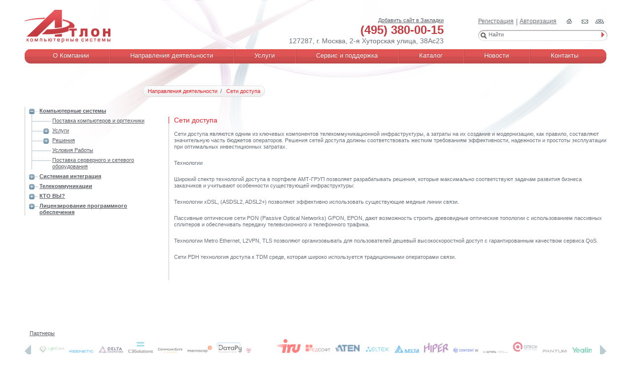

--- FILE ---
content_type: text/html; charset=UTF-8
request_url: https://atlon.ru/direction/index.php?SECTION_ID=2323
body_size: 62624
content:
<!DOCTYPE html PUBLIC "-//W3C//DTD XHTML 1.0 Transitional//EN"
        "http://www.w3.org/TR/xhtml1/DTD/xhtml1-transitional.dtd">
<html xmlns="http://www.w3.org/1999/xhtml">
<head>
	<meta http-equiv="Content-Type" content="text/html; charset=UTF-8" />
<meta name="robots" content="index, follow" />
<meta name="keywords" content="1С-Битрикс, CMS, PHP, bitrix, система управления контентом" />
<meta name="description" content="1С-Битрикс: Управление сайтом" />
<link href="/bitrix/components/jf/section.text/templates/.default/style.css?1709551795108" type="text/css"  rel="stylesheet" />
<link href="/bitrix/templates/.default/components/bitrix/menu/main_top/style.css?1709551799987" type="text/css"  data-template-style="true"  rel="stylesheet" />
<link href="/bitrix/templates/.default/components/bitrix/breadcrumb/inner/style.css?1709551799227" type="text/css"  data-template-style="true"  rel="stylesheet" />
<link href="/bitrix/templates/inner/components/bitrix/catalog.section.list/left_tree/style.css?17095517987151" type="text/css"  data-template-style="true"  rel="stylesheet" />
<link href="/bitrix/components/jf/element.list/templates/footer/style.css?1709551795107" type="text/css"  data-template-style="true"  rel="stylesheet" />
<script type="text/javascript" src="/bitrix/js/main/jquery/jquery-1.12.4.min.js?170955177997163"></script>


<script type="text/javascript" src="/bitrix/components/jf/section.footer/templates/.default/script.js?1709551795175"></script>
<script type="text/javascript">var _ba = _ba || []; _ba.push(["aid", "f405b87d1efd0c8182340357ea8cb989"]); _ba.push(["host", "atlon.ru"]); (function() {var ba = document.createElement("script"); ba.type = "text/javascript"; ba.async = true;ba.src = (document.location.protocol == "https:" ? "https://" : "http://") + "bitrix.info/ba.js";var s = document.getElementsByTagName("script")[0];s.parentNode.insertBefore(ba, s);})();</script>


    <title>Сети доступа</title>
    <meta http-equiv="X-UA-Compatible" content="IE=EmulateIE11"/>
	<link href="/css/main.css" rel="stylesheet" type="text/css"/>
	<link href="/css/b-feedback.css" rel="stylesheet" type="text/css"/>
	<link href="/css/b-map.css" rel="stylesheet" type="text/css"/>
	<link href="/css/b-restore-pwd.css" rel="stylesheet" type="text/css"/>
	<link href="/css/b-edit-filters.css" rel="stylesheet" type="text/css"/>
	<link href="/css/b-jcarousel.css" rel="stylesheet" type="text/css"/>
	<link href="/css/b-save-filter.css" rel="stylesheet" type="text/css"/>
	<link href="/css/b-filter-tree.css" rel="stylesheet" type="text/css"/>
	<link href="/css/b-checkbox.css" rel="stylesheet" type="text/css"/>
	<link href="/css/b-slider.css" rel="stylesheet" type="text/css"/>
	<link href="/css/b-filter-search.css" rel="stylesheet" type="text/css"/>
	<meta name="yandex-verification" content="51d44b84a7f2e2a6" />
   <link rel="icon" href="http://www.atlon.ru/images/favicon.ico" type="image/x-icon">
<link rel="shortcut icon" href="http://www.atlon.ru/images/favicon.ico" type="image/x-icon">
<link rel="shortcut icon" href="http://www.atlon.ru/images/favicon.ico" type="image/vnd.microsoft.icon"><!--The 2010 IANA standard but not supported in IE-->
    	<script type="text/javascript" src="/js/jquery.js"></script>
    <script type="text/javascript" src="/js/jquery.jcarousel.pack.js"></script>
    <script type="text/javascript" src="/js/jquery.checkbox.min.js"></script>
	
			<script type="text/javascript" src="/js/jquery.carousel-0.2.js"></script>
		<script type="text/javascript" src="/js/site.js"></script>
	
</head>
<body>

<!--[if lte IE 6]>

<div class="b-popup b-popup_ie6">
	<div class="popup__t">
		<div></div>
	</div>
	<div class="popup__bg">
		<div class="popup__bgi">
			<div class="popup__i">
				<div class="b-save-filter" style="padding-top:10px;">
					Для просмотра нашего сайта, скачайте и установите последнюю версию
					<a href="http://ie.yandex.ru/" rel="nofollow">internet explorer</a>.
					<br />
					<br />
					<div class="save-filter__close js_close_ie6"></div>
				</div>
			</div>
		</div>
	</div>
	<div class="popup__b">
		<div></div>
	</div>
</div>
<script>
$(document).ready(function(){
	$(".js_close_ie6").click(function(){
		$(".b-popup_ie6").attr("style", "display:none;")
	});
});
</script>
<![endif]-->


<div id="panel"></div>
<div class="l-container">
    <div class="b-head">
        <div class="head__logo"><a href="/"></a></div>
        <div class="head__c">
			 <div class="head__contacts">
				



<a title="Атлон-компьютерные системы" onclick="window.external.AddFavorite('http://www.atlon.ru', «Атлон-компьютерные системы»);" href="http://www.atlon.ru" rel="sidebar">Добавить сайт в Закладки</a>
<div class="head__phones">
	 (495) 380-00-15 <br>
</div>
<div class="head__addr">
	  127287, г. Москва, 2-я Хуторская улица, 38Ас23
</div>            </div>
			<div class="head__cart">
						</div>
        </div>
		        <div class="head__r">
            <ul class="head__signup">
									<li><a href="/auth/reg.php">Регистрация</a></li>
					<li><a href="/auth/">Авторизация</a></li>
				            </ul>
            <ul class="head__navi">
                <li class="navi__home"><a href="/"></a></li>
                <li class="navi__mail"><a href="/contacts/form.php"></a></li>
                <li class="navi__map"><a href="/search/map.php"></a></li>
            </ul>
            <div class="head__search">
                <form action="/search/" method="get" name="search_top">
                    <input name="q" class="b-finput js-input-hint" value="Найти" type="text" />
                    <input class="b-fimage" type="image" src="/images/header-search-btn.png" alt="" onclick="document.search_top.submit();" />
                </form>
            </div>
        </div>
    </div>
    
	<div class="b-top-menu">
		<div class="top-menu__i">
			<table>
																		<td class="first">
																<a href="/about/">
							<span>О Компании</span>
						</a>
					</td>
														<td>
											<a href="/direction/">
							<span>Направления деятельности </span>
						</a>
					</td>
														<td>
											<a href="/services/">
							<span>Услуги</span>
						</a>
					</td>
														<td>
											<a href="/support/">
							<span>Сервис и поддержка</span>
						</a>
					</td>
														<td>
											<a href="/catalog/">
							<span>Каталог</span>
						</a>
					</td>
														<td>
											<a href="/news/">
							<span>Новости</span>
						</a>
					</td>
														<td>
											<a href="/contacts/">
							<span>Контакты</span>
						</a>
					</td>
							</table>
		</div>
	</div>
 
	
	<div class="b-breadcrump">
        <ul><li>Направления деятельности</li><li>Сети доступа</li></ul>
    </div>	<div class="b-lt">
        <table class="lt__tbl">
            <tr>
                <td class="lt__side">
                                            <div class="b-block">
	<div class="block__i">
		<div class="b-filter-tree b-filter-tree_nochecks js-filter-tree">
			<ul>
                                    <li class="parent expanded">
					    <div class="label">
                                                        <div class="btn js-filter-tree-expand "></div>
                            <ins>
                                <span><a href="/direction/kompyuternye-sistemy/">Компьютерные системы</a></span>                            </ins>
                        </div>
                                                    <ul style='display: block;'>
                                                            <li class="">
                                    <div class="label">
                                                                                <div class="btn1 js-filter-tree-expand normal_minus"></div>
                                        <ins>
                                            <a href="/direction/postavka-kompyuterov-i-orgtekhniki/">Поставка компьютеров и оргтехники</a>                                        </ins>
                                    </div>
                                                                    </li>
                                                                <li class="parent">
                                    <div class="label">
                                                                                <div class="btn js-filter-tree-expand "></div>
                                        <ins>
                                            <span><a href="/direction/">Услуги</a></span>                                        </ins>
                                    </div>
                                                                            <ul >
                                                                                    <li>
                                                <div class="label">
                                                    <div class="btn1 js-filter-tree-expand"></div>
                                                    <ins>
                                                        <a href="/direction/udobnye-skhemy-raboty-dlya-raznogo-statusa-konechnogo-zakazchika/">Удобные схемы работы для разного статуса конечного заказчика</a>
                                                    </ins>
                                                </div>
                                            </li>
                                                                                        <li>
                                                <div class="label">
                                                    <div class="btn1 js-filter-tree-expand"></div>
                                                    <ins>
                                                        <a href="/direction/">Внештатный отдел закупок</a>
                                                    </ins>
                                                </div>
                                            </li>
                                                                                        <li>
                                                <div class="label">
                                                    <div class="btn1 js-filter-tree-expand"></div>
                                                    <ins>
                                                        <a href="/direction/">Различные формы поставок оборудования</a>
                                                    </ins>
                                                </div>
                                            </li>
                                                                                        <li>
                                                <div class="label">
                                                    <div class="btn1 js-filter-tree-expand"></div>
                                                    <ins>
                                                        <a href="/direction/postavka-oborudovaniya-s-etapami-predvaritelnoy-podgotovki/">Поставка оборудования с этапами предварительной подготовки</a>
                                                    </ins>
                                                </div>
                                            </li>
                                                                                    </ul>
                                                                        </li>
                                                                <li class="parent">
                                    <div class="label">
                                                                                <div class="btn js-filter-tree-expand "></div>
                                        <ins>
                                            <span><a href="/direction/">Решения</a></span>                                        </ins>
                                    </div>
                                                                            <ul >
                                                                                    <li>
                                                <div class="label">
                                                    <div class="btn1 js-filter-tree-expand"></div>
                                                    <ins>
                                                        <a href="/direction/reshenie-aastra-sip-dect/">Решение Aastra SIP-DECT</a>
                                                    </ins>
                                                </div>
                                            </li>
                                                                                        <li>
                                                <div class="label">
                                                    <div class="btn1 js-filter-tree-expand"></div>
                                                    <ins>
                                                        <a href="/direction/primery-setevykh-resheniy/">Примеры сетевых решений</a>
                                                    </ins>
                                                </div>
                                            </li>
                                                                                        <li>
                                                <div class="label">
                                                    <div class="btn1 js-filter-tree-expand"></div>
                                                    <ins>
                                                        <a href="/direction/servernyy-kompleks/">Серверный комплекс</a>
                                                    </ins>
                                                </div>
                                            </li>
                                                                                    </ul>
                                                                        </li>
                                                                <li class="">
                                    <div class="label">
                                                                                <div class="btn1 js-filter-tree-expand "></div>
                                        <ins>
                                            <a href="/direction/">Условия Работы</a>                                        </ins>
                                    </div>
                                                                    </li>
                                                                <li class="">
                                    <div class="label">
                                                                                <div class="btn1 js-filter-tree-expand normal_minus"></div>
                                        <ins>
                                            <a href="/direction/postavka-servernogo-i-setevogo-oborudovaniya/">Поставка серверного и сетевого оборудования</a>                                        </ins>
                                    </div>
                                                                    </li>
                                                            </ul>
                                                </li>
                                        <li class="parent">
					    <div class="label">
                                                        <div class="btn js-filter-tree-expand "></div>
                            <ins>
                                <span><a href="/direction/sistemnaya-integratsiya/">Системная интеграция</a></span>                            </ins>
                        </div>
                                                    <ul >
                                                            <li class="parent">
                                    <div class="label">
                                                                                <div class="btn js-filter-tree-expand "></div>
                                        <ins>
                                            <span><a href="/direction/">Услуги</a></span>                                        </ins>
                                    </div>
                                                                            <ul >
                                                                                    <li>
                                                <div class="label">
                                                    <div class="btn1 js-filter-tree-expand"></div>
                                                    <ins>
                                                        <a href="/direction/vnedrenie-sistemy-kompleksnogo-obsluzhivaniya-kompyuternogo-parka/">Внедрение системы комплексного обслуживания компьютерного парка</a>
                                                    </ins>
                                                </div>
                                            </li>
                                                                                        <li>
                                                <div class="label">
                                                    <div class="btn1 js-filter-tree-expand"></div>
                                                    <ins>
                                                        <a href="/direction/lokalno-vychislitelnye-seti-lan-wifi/">Локально-Вычислительные сети (LAN,  WiFi)</a>
                                                    </ins>
                                                </div>
                                            </li>
                                                                                        <li>
                                                <div class="label">
                                                    <div class="btn1 js-filter-tree-expand"></div>
                                                    <ins>
                                                        <a href="/direction/videokonferentssvyaz-vks/">Видеоконференцсвязь (ВКС)</a>
                                                    </ins>
                                                </div>
                                            </li>
                                                                                        <li>
                                                <div class="label">
                                                    <div class="btn1 js-filter-tree-expand"></div>
                                                    <ins>
                                                        <a href="/direction/postroenie-sks-proektirovanie-i-montazh-sks-i-lvs/">Построение СКС (Проектирование и монтаж СКС и ЛВС)</a>
                                                    </ins>
                                                </div>
                                            </li>
                                                                                        <li>
                                                <div class="label">
                                                    <div class="btn1 js-filter-tree-expand"></div>
                                                    <ins>
                                                        <a href="/direction/sistemy-inzhenernogo-obespecheniya/">Системы инженерного обеспечения</a>
                                                    </ins>
                                                </div>
                                            </li>
                                                                                        <li>
                                                <div class="label">
                                                    <div class="btn1 js-filter-tree-expand"></div>
                                                    <ins>
                                                        <a href="/direction/postroenie-sistem-bezopasnosti/">Построение систем безопасности</a>
                                                    </ins>
                                                </div>
                                            </li>
                                                                                        <li>
                                                <div class="label">
                                                    <div class="btn1 js-filter-tree-expand"></div>
                                                    <ins>
                                                        <a href="/direction/tsentry-obrabotki-dannykh-tsod/">Центры обработки данных (ЦОД)</a>
                                                    </ins>
                                                </div>
                                            </li>
                                                                                        <li>
                                                <div class="label">
                                                    <div class="btn1 js-filter-tree-expand"></div>
                                                    <ins>
                                                        <a href="/direction/it-autsorsing/">ИТ-аутсорсинг</a>
                                                    </ins>
                                                </div>
                                            </li>
                                                                                    </ul>
                                                                        </li>
                                                                <li class="">
                                    <div class="label">
                                                                                <div class="btn1 js-filter-tree-expand "></div>
                                        <ins>
                                            <a href="/direction/tekhnicheskiy-otdel/">Технический отдел</a>                                        </ins>
                                    </div>
                                                                    </li>
                                                                <li class="">
                                    <div class="label">
                                                                                <div class="btn1 js-filter-tree-expand "></div>
                                        <ins>
                                            <a href="/direction/proektnyy-otdel/">Проектный отдел</a>                                        </ins>
                                    </div>
                                                                    </li>
                                                                <li class="">
                                    <div class="label">
                                                                                <div class="btn1 js-filter-tree-expand "></div>
                                        <ins>
                                            <a href="/direction/sfera-deyatelnosti/">Сфера деятельности</a>                                        </ins>
                                    </div>
                                                                    </li>
                                                            </ul>
                                                </li>
                                        <li class="parent">
					    <div class="label">
                                                        <div class="btn js-filter-tree-expand "></div>
                            <ins>
                                <span><a href="/direction/telekommunikatsii/">Телекоммуникации</a></span>                            </ins>
                        </div>
                                                    <ul >
                                                            <li class="">
                                    <div class="label">
                                                                                <div class="btn1 js-filter-tree-expand "></div>
                                        <ins>
                                            <a href="/direction/oborudovanie/">Оборудование</a>                                        </ins>
                                    </div>
                                                                    </li>
                                                                <li class="parent">
                                    <div class="label">
                                                                                <div class="btn js-filter-tree-expand "></div>
                                        <ins>
                                            <span><a href="/direction/">Услуги</a></span>                                        </ins>
                                    </div>
                                                                            <ul >
                                                                                    <li>
                                                <div class="label">
                                                    <div class="btn1 js-filter-tree-expand"></div>
                                                    <ins>
                                                        <a href="/direction/">Корпоративные сети передачи данных</a>
                                                    </ins>
                                                </div>
                                            </li>
                                                                                        <li>
                                                <div class="label">
                                                    <div class="btn1 js-filter-tree-expand"></div>
                                                    <ins>
                                                        <a href="/direction/">Телефония (УАТС, DECT и IP-телефония)</a>
                                                    </ins>
                                                </div>
                                            </li>
                                                                                        <li>
                                                <div class="label">
                                                    <div class="btn1 js-filter-tree-expand"></div>
                                                    <ins>
                                                        <a href="/direction/">Сети доступа</a>
                                                    </ins>
                                                </div>
                                            </li>
                                                                                        <li>
                                                <div class="label">
                                                    <div class="btn1 js-filter-tree-expand"></div>
                                                    <ins>
                                                        <a href="/direction/">Земные станции спутниковой связи </a>
                                                    </ins>
                                                </div>
                                            </li>
                                                                                        <li>
                                                <div class="label">
                                                    <div class="btn1 js-filter-tree-expand"></div>
                                                    <ins>
                                                        <a href="/direction/">Беспроводной доступ</a>
                                                    </ins>
                                                </div>
                                            </li>
                                                                                    </ul>
                                                                        </li>
                                                                <li class="parent">
                                    <div class="label">
                                                                                <div class="btn js-filter-tree-expand "></div>
                                        <ins>
                                            <span><a href="/direction/">Решения</a></span>                                        </ins>
                                    </div>
                                                                            <ul >
                                                                                    <li>
                                                <div class="label">
                                                    <div class="btn1 js-filter-tree-expand"></div>
                                                    <ins>
                                                        <a href="/direction/multiservisnye-seti/">Мультисервисные сети</a>
                                                    </ins>
                                                </div>
                                            </li>
                                                                                        <li>
                                                <div class="label">
                                                    <div class="btn1 js-filter-tree-expand"></div>
                                                    <ins>
                                                        <a href="/direction/seti-dostupa/">Сети доступа</a>
                                                    </ins>
                                                </div>
                                            </li>
                                                                                        <li>
                                                <div class="label">
                                                    <div class="btn1 js-filter-tree-expand"></div>
                                                    <ins>
                                                        <a href="/direction/zemnye-stantsii-sputnikovoy-svyazi/">Земные станции спутниковой связи</a>
                                                    </ins>
                                                </div>
                                            </li>
                                                                                        <li>
                                                <div class="label">
                                                    <div class="btn1 js-filter-tree-expand"></div>
                                                    <ins>
                                                        <a href="/direction/sistemy-kommutatsii/">Системы коммутации</a>
                                                    </ins>
                                                </div>
                                            </li>
                                                                                        <li>
                                                <div class="label">
                                                    <div class="btn1 js-filter-tree-expand"></div>
                                                    <ins>
                                                        <a href="/direction/korporativnye-seti-i-sistemy-svyazi/">Корпоративные сети и системы связи</a>
                                                    </ins>
                                                </div>
                                            </li>
                                                                                        <li>
                                                <div class="label">
                                                    <div class="btn1 js-filter-tree-expand"></div>
                                                    <ins>
                                                        <a href="/direction/strukturirovannye-kabelnye-sistemy/">Структурированные кабельные системы</a>
                                                    </ins>
                                                </div>
                                            </li>
                                                                                        <li>
                                                <div class="label">
                                                    <div class="btn1 js-filter-tree-expand"></div>
                                                    <ins>
                                                        <a href="/direction/transportnye-seti/">Транспортные сети</a>
                                                    </ins>
                                                </div>
                                            </li>
                                                                                    </ul>
                                                                        </li>
                                                            </ul>
                                                </li>
                                        <li class="parent">
					    <div class="label">
                                                        <div class="btn js-filter-tree-expand "></div>
                            <ins>
                                <span><a href="/direction/kto-vy/">КТО ВЫ?</a></span>                            </ins>
                        </div>
                                                    <ul >
                                                            <li class="parent">
                                    <div class="label">
                                                                                <div class="btn js-filter-tree-expand "></div>
                                        <ins>
                                            <span><a href="/direction/dlya-korporativnogo-klienta/">ДЛЯ КОРПОРАТИВНОГО КЛИЕНТА</a></span>                                        </ins>
                                    </div>
                                                                            <ul >
                                                                                    <li>
                                                <div class="label">
                                                    <div class="btn1 js-filter-tree-expand"></div>
                                                    <ins>
                                                        <a href="/direction/uslugi/">Услуги</a>
                                                    </ins>
                                                </div>
                                            </li>
                                                                                        <li>
                                                <div class="label">
                                                    <div class="btn1 js-filter-tree-expand"></div>
                                                    <ins>
                                                        <a href="/direction/resheniya/">Решения</a>
                                                    </ins>
                                                </div>
                                            </li>
                                                                                    </ul>
                                                                        </li>
                                                                <li class="parent">
                                    <div class="label">
                                                                                <div class="btn js-filter-tree-expand "></div>
                                        <ins>
                                            <span><a href="/direction/dlya-chastnogo-klienta/">ДЛЯ ЧАСТНОГО КЛИЕНТА</a></span>                                        </ins>
                                    </div>
                                                                            <ul >
                                                                                    <li>
                                                <div class="label">
                                                    <div class="btn1 js-filter-tree-expand"></div>
                                                    <ins>
                                                        <a href="/direction/">Услуги</a>
                                                    </ins>
                                                </div>
                                            </li>
                                                                                    </ul>
                                                                        </li>
                                                                <li class="parent">
                                    <div class="label">
                                                                                <div class="btn js-filter-tree-expand "></div>
                                        <ins>
                                            <span><a href="/direction/dlya-dilera/">ДЛЯ ДИЛЕРА</a></span>                                        </ins>
                                    </div>
                                                                            <ul >
                                                                                    <li>
                                                <div class="label">
                                                    <div class="btn1 js-filter-tree-expand"></div>
                                                    <ins>
                                                        <a href="/direction/">Услуги</a>
                                                    </ins>
                                                </div>
                                            </li>
                                                                                        <li>
                                                <div class="label">
                                                    <div class="btn1 js-filter-tree-expand"></div>
                                                    <ins>
                                                        <a href="/direction/">Условия работы</a>
                                                    </ins>
                                                </div>
                                            </li>
                                                                                    </ul>
                                                                        </li>
                                                                <li class="parent">
                                    <div class="label">
                                                                                <div class="btn js-filter-tree-expand "></div>
                                        <ins>
                                            <span><a href="/direction/dlya-postavshchika/">ДЛЯ ПОСТАВЩИКА</a></span>                                        </ins>
                                    </div>
                                                                            <ul >
                                                                                    <li>
                                                <div class="label">
                                                    <div class="btn1 js-filter-tree-expand"></div>
                                                    <ins>
                                                        <a href="/direction/">Услуги</a>
                                                    </ins>
                                                </div>
                                            </li>
                                                                                    </ul>
                                                                        </li>
                                                                <li class="parent">
                                    <div class="label">
                                                                                <div class="btn js-filter-tree-expand "></div>
                                        <ins>
                                            <span><a href="/direction/dlya-proizvoditelya/">ДЛЯ ПРОИЗВОДИТЕЛЯ</a></span>                                        </ins>
                                    </div>
                                                                            <ul >
                                                                                    <li>
                                                <div class="label">
                                                    <div class="btn1 js-filter-tree-expand"></div>
                                                    <ins>
                                                        <a href="/direction/">Услуги</a>
                                                    </ins>
                                                </div>
                                            </li>
                                                                                    </ul>
                                                                        </li>
                                                            </ul>
                                                </li>
                                        <li class="parent">
					    <div class="label">
                                                        <div class="btn js-filter-tree-expand "></div>
                            <ins>
                                <span><a href="/direction/litsenzirovanie-programmnogo-obespecheniya/">Лицензирование программного обеспечения</a></span>                            </ins>
                        </div>
                                                    <ul >
                                                            <li class="">
                                    <div class="label">
                                                                                <div class="btn1 js-filter-tree-expand normal_minus"></div>
                                        <ins>
                                            <a href="/direction/vnedrenie-politiki-upravleniya-litsenziyami/">Внедрение политики управления лицензиями</a>                                        </ins>
                                    </div>
                                                                    </li>
                                                            </ul>
                                                </li>
                    			</ul>
		</div>
	</div>
</div>                                        </td>
				<td class="lt__content">
	 

<p> <div class="b-block">
    <h1>Сети доступа</h1>
	<div class="block__i content_section">
		
<p>Сети доступа являются одним из ключевых компонентов телекоммуникационной инфраструктуры, а затраты на их создание и модернизацию, как правило, составляют значительную часть бюджетов операторов. Решения сетей доступа должны соответствовать жестким требованиям эффективности, надежности и простоты эксплуатации при оптимальных инвестиционных затратах. </p>

<p></p>

<p>Технологии </p>

<p></p>

<p>Широкий спектр технологий доступа в портфеле АМТ-ГРУП позволяет разрабатывать решения, которые максимально соответствуют задачам развития бизнеса заказчиков и учитывают особенности существующей инфраструктуры: </p>

<p>Технологии xDSL, (ASDSL2, ADSL2+) позволяют эффективно использовать существующие медные линии связи. </p>

<p>Пассивные оптические сети PON (Passive Optical Networks) GPON, EPON, дают возможность строить древовидные оптические топологии с использованием пассивных сплитеров и обеспечивать передачу телевизионного и телефонного трафика. </p>

<p>Технологии Metro Ethernet, L2VPN, TLS позволяют организовывать для пользователей дешевый высокоскоростной доступ c гарантированным качеством сервиса QoS. </p>

<p>Сети PDH технология доступа к TDM среде, которая широко используется традиционными операторами связи. </p>
				
		<div class="b-attach">
		<ul>
					</ul>
		</div>
	</div>
</div>
<strong></strong><strong></strong></p>
 <strong><u>  </u></strong> 
<p> 
  <br />
 </p>
 
<ul> </ul>
 
<ul> </ul>
  
				</td>
            </tr>
        </table>
    </div>
	<div class="b-partners" style="float:left; margin-left:10px;>
					<div class="partners__title">
		<span><a href="/vendors/">Партнеры</a></span>
	</div><br>
	<ul id="jcarousel" class="jcarousel-skin-tango" style="line-height:50px;">
				<li style="line-height:50px;"><a href="/vendors/detail.php?ID=1101"><img src="/upload/iblock/453/u4b9b2f913qih9nlu0rd0jxmtfwjf34w/SE_Logo_2.png" style='background-color:#ffffff' alt="" width="50" height="20" /></a></li>
										<li style="line-height:50px;"><a href="/vendors/detail.php?ID=681894"><img src="/upload/iblock/d30/7961wjochip04b35l9hvsc3iuqhxb19l/Ligth%20Com%20%28%D1%86%D0%B2%D0%B5%D1%82%D0%BD%D0%BE%D0%B9%29.png" style='background-color:#ffffff' alt="" width="50" height="15" /></a></li>
										<li style="line-height:50px;"><a href="/vendors/detail.php?ID=680803"><img src="/upload/iblock/e90/0d227ym7gb544hpzlzkujkedpr4pd5qt/Keenetic-logo-blue.png" style='background-color:#ffffff' alt="" width="50" height="6" /></a></li>
										<li style="line-height:50px;"><a href="/vendors/detail.php?ID=678312"><img src="/upload/iblock/c6c/8q4i8exmpb3w43jrh8gg7qba60umwy92/deltacomputers.png" style='background-color:#ffffff' alt="" width="50" height="14" /></a></li>
										<li style="line-height:50px;"><a href="/vendors/detail.php?ID=677886"><img src="/upload/iblock/082/vfkls725btsyqnz50ekik9x0p68qain3/C3_logo_base.png" style='background-color:#ffffff' alt="" width="50" height="22" /></a></li>
										<li style="line-height:50px;"><a href="/vendors/detail.php?ID=675352"><img src="/upload/iblock/224/ajfj355vr8gan626ih7w6gomxkh9btl3/Communigate_Logo.png" style='background-color:#ffffff' alt="" width="50" height="10" /></a></li>
										<li style="line-height:50px;"><a href="/vendors/detail.php?ID=670717"><img src="/upload/iblock/556/ugksevdavsvz2jl7k7kl6e6fles9k0a7/macroscop_logo.png" style='background-color:#ffffff' alt="" width="50" height="15" /></a></li>
										<li style="line-height:50px;"><a href="/vendors/detail.php?ID=669821"><img src="/upload/iblock/de0/2pqppes9gygb6pp5ehkpwsku81sztqql/logo_dataru.png" style='background-color:#ffffff' alt="" width="50" height="21" /></a></li>
										<li style="line-height:50px;"><a href="/vendors/detail.php?ID=664955"><img src="/upload/iblock/19c/irugqacspxpxb1rfqn06n8ehvxx4ogyg/%D0%93%D1%80%D0%B0%D0%B2%D0%B8%D1%82%D0%BE%D0%BD_white.png" style='background-color:#ffffff' alt="" width="50" height="10" /></a></li>
										<li style="line-height:50px;"><a href="/vendors/detail.php?ID=663510"><img src="/upload/iblock/1e9/4w1u30h9d97p19a5rtcthacnwjwd0tqd/iru_logo.png" style='background-color:#ffffff' alt="" width="50" height="28" /></a></li>
										<li style="line-height:50px;"><a href="/vendors/detail.php?ID=663507"><img src="/upload/iblock/3c4/v5mnpy999c2wo7tk1udjeog60oulyjvh/Red_soft_logo.png" style='background-color:#ffffff' alt="" width="50" height="18" /></a></li>
										<li style="line-height:50px;"><a href="/vendors/detail.php?ID=663506"><img src="/upload/iblock/211/syseocr2fk8p1ve93qzorh4vza6osh7f/logo_aten.png" style='background-color:#ffffff' alt="" width="50" height="19" /></a></li>
										<li style="line-height:50px;"><a href="/vendors/detail.php?ID=663505"><img src="/upload/iblock/763/b4r58rgeq4bf89z28vnwkytrlfcq7mof/eltex_logo.png" style='background-color:#ffffff' alt="" width="50" height="15" /></a></li>
										<li style="line-height:50px;"><a href="/vendors/detail.php?ID=663504"><img src="/upload/iblock/a55/gh5bt4zc6poa5gne2z14s1qd89gb0bx5/Delta_logo.png" style='background-color:#ffffff' alt="" width="50" height="16" /></a></li>
										<li style="line-height:50px;"><a href="/vendors/detail.php?ID=661667"><img src="/upload/iblock/6d9/s2uzkbbb6091s54e53pwi3e7im7o5xvq/logo_hiper.png" style='background-color:#ffffff' alt="" width="50" height="21" /></a></li>
										<li style="line-height:50px;"><a href="/vendors/detail.php?ID=660814"><img src="/upload/iblock/9ad/t6zo7yyfzj3dkqk6rxq4cef2761ufazc/logo_ContentAI.png" style='background-color:#ffffff' alt="" width="50" height="13" /></a></li>
										<li style="line-height:50px;"><a href="/vendors/detail.php?ID=659459"><img src="/upload/iblock/44f/2lig3zyu8p25g855f52tg6movi0izw8c/logo_shtil.png" style='background-color:#ffffff' alt="" width="50" height="4" /></a></li>
										<li style="line-height:50px;"><a href="/vendors/detail.php?ID=659458"><img src="/upload/iblock/f01/l8ryticm1uth6mg7jc8ulr8jnmn5fftl/qtech_logo.png" style='background-color:#ffffff' alt="" width="50" height="25" /></a></li>
										<li style="line-height:50px;"><a href="/vendors/detail.php?ID=659457"><img src="/upload/iblock/7f1/1wgrk9l75kn0y42hqnsqxjbvn4fhic3t/pantum_logo.png" style='background-color:#ffffff' alt="" width="50" height="7" /></a></li>
										<li style="line-height:50px;"><a href="/vendors/detail.php?ID=659456"><img src="/upload/iblock/2ab/ve75g2ek8zuinof3eloudpua6c38uoam/yealink_logo.png" style='background-color:#ffffff' alt="" width="50" height="11" /></a></li>
										<li style="line-height:50px;"><a href="/vendors/detail.php?ID=659455"><img src="/upload/iblock/1f9/pmqf4enyxc18ttxbcrcisaslqhfr15op/logo_yeastar.png" style='background-color:#ffffff' alt="" width="50" height="15" /></a></li>
										<li style="line-height:50px;"><a href="/vendors/detail.php?ID=652143"><img src="/upload/iblock/565/yiczao82hc74ghqd9gfm7n04yg1mhp1m/logo_RDW.png" style='background-color:#ffffff' alt="" width="50" height="14" /></a></li>
										<li style="line-height:50px;"><a href="/vendors/detail.php?ID=610732"><img src="/upload/iblock/34e/h1aqubhk0d1bjiuau0wn19xyrbavz1u6/utinet_logo.png" style='background-color:#ffffff' alt="" width="50" height="7" /></a></li>
										<li style="line-height:50px;"><a href="/vendors/detail.php?ID=610685"><img src="/upload/iblock/0b1/b5njm3i71hdv7a7z911oavfii6v9mf2t/r7_logo.png" style='background-color:#ffffff' alt="" width="50" height="14" /></a></li>
										<li style="line-height:50px;"><a href="/vendors/detail.php?ID=610650"><img src="/upload/iblock/1ec/vyrzt0nwapoeth12pw7zym2oqc3gffxu/Logo_rus%401x.png" style='background-color:#ffffff' alt="" width="50" height="20" /></a></li>
										<li style="line-height:50px;"><a href="/vendors/detail.php?ID=563871"><img src="/upload/iblock/033/base-alt-logo_1.png" style='background-color:#ffffff' alt="" width="50" height="41" /></a></li>
										<li style="line-height:50px;"><a href="/vendors/detail.php?ID=529537"><img src="/upload/iblock/1bc/synology_logo.png" style='background-color:#ffffff' alt="" width="50" height="14" /></a></li>
										<li style="line-height:50px;"><a href="/vendors/detail.php?ID=507484"><img src="/upload/iblock/84e/logo-lanmaster1.png" style='background-color:#ffffff' alt="" width="50" height="9" /></a></li>
										<li style="line-height:50px;"><a href="/vendors/detail.php?ID=506396"><img src="/upload/iblock/8f7/astra_linux_logo_2019_1.png" style='background-color:#ffffff' alt="" width="50" height="16" /></a></li>
										<li style="line-height:50px;"><a href="/vendors/detail.php?ID=487340"><img src="/upload/iblock/082/aladdin_logo.png" style='background-color:#ffffff' alt="" width="50" height="32" /></a></li>
										<li style="line-height:50px;"><a href="/vendors/detail.php?ID=78473"><img src="/upload/iblock/8d9/cmo_logo.gif" style='background-color:#ffffff' alt="" width="50" height="18" /></a></li>
										<li style="line-height:50px;"><a href="/vendors/detail.php?ID=72947"><img src="/upload/iblock/f1e/aq_logo.gif" style='background-color:#ffffff' alt="" width="50" height="14" /></a></li>
										<li style="line-height:50px;"><a href="/vendors/detail.php?ID=63196"><img src="/upload/iblock/04a/drweb_logo.gif" style='background-color:#ffffff' alt="" width="50" height="33" /></a></li>
										<li style="line-height:50px;"><a href="/vendors/detail.php?ID=52592"><img src="/upload/iblock/cef/logo_kasper1.gif" style='background-color:#ffffff' alt="" width="50" height="12" /></a></li>
										<li style="line-height:50px;"><a href="/vendors/detail.php?ID=49693"><img src="/upload/iblock/204/d-link.gif" style='background-color:#ffffff' alt="" width="50" height="10" /></a></li>
										<li style="line-height:50px;"><a href="/vendors/detail.php?ID=44156"><img src="/upload/iblock/8cc/zyxel.png" style='background-color:#ffffff' alt="" width="50" height="42" /></a></li>
									</ul>
</div>

	<div class="b-foot-menu">
	<div class="foot-menu__t">
		<div></div>
	</div>
	<div class="foot-menu__in">
		<div class="foot-menu__i">
												<div class="foot-menu__col">
					<div class="foot-menu__title"><a href="/about/" style="text-decoration:none;">О компании</a></div>
					<ul>
											<li>
							<a href="/about/o-nas/">О нас</a>
						</li>
						
											<li>
							<a href="/about/preimushchestva/">Преимущества</a>
						</li>
						
											<li>
							<a href="/about/istoriya/">История</a>
						</li>
						
										</ul>
				</div>
							    				<div class="foot-menu__col">
					<div class="foot-menu__title"><a href="/direction/" style="text-decoration:none;">Направления деятельности</a></div>
					<ul>
											<li>
							<a href="/direction/telekommunikatsii/">Телекоммуникации</a>
						</li>
						
											<li>
							<a href="/direction/sistemnaya-integratsiya/">Системная интеграция</a>
						</li>
						
											<li>
							<a href="/direction/postavka-kompyuterov-i-orgtekhniki/">Поставка компьютеров и оргтехники</a>
						</li>
						
										</ul>
				</div>
							    				<div class="foot-menu__col">
					<div class="foot-menu__title"><a href="/services/" style="text-decoration:none;">Услуги</a></div>
					<ul>
											<li>
							<a href="/services/montazhno-servisnye-raboty/">Монтажно-сервисные работы</a>
						</li>
						
											<li>
							<a href="/services/ustanovka-i-nastroyka-programmnogo-obespecheniya/">Установка и настройка программного обеспечения</a>
						</li>
						
										</ul>
				</div>
							    				<div class="foot-menu__collast">
					<div class="foot-menu__title"><a href="/support/" style="text-decoration:none;">Сервис и техническая поддержка</a></div>
					<ul>
											<li>
							<a href="/support/obshchee-obsluzhivanie-kompyuternogo-parka/">Общее обслуживание компьютерного парка</a>
						</li>
						
											<li>
							<a href="/support/rasshirenie-standartnoy-garantii/">Расширение стандартной гарантии</a>
						</li>
						
										</ul>
				</div>
							    		</div>
	</div>
</div> 
    <div class="b-foot">
        <div class="foot__copy">
			





 © 2025, Компания «Атлон» – компьютерные системы <br>
 127287, г. Москва, 2-я Хуторская улица, 38Ас23
<div onclick="return {'bg': 'transparent', 'target': '_self', 'language': 'ru', 'suggest': true, 'tld': 'ru', 'site_suggest': true, 'action': 'http://yandex.ru/sitesearch', 'webopt': false, 'fontsize': 12, 'arrow': false, 'fg': '#000000', 'searchid': '1945330', 'logo': 'rb', 'websearch': false, 'type': 3}" class="ya-site-form ya-site-form_inited_no">
	<form target="_self" method="get" action="http://yandex.ru/sitesearch">
		<input value="1945330" name="searchid" type="hidden"><input value="ru" name="l10n" type="hidden"><input value="" name="reqenc" type="hidden"><input value="" name="text" type="text"><input value="Найти" type="submit">
	</form>
</div>
<script type="text/javascript">(function(w,d,c){var s=d.createElement('script'),h=d.getElementsByTagName('script')[0],e=d.documentElement;(' '+e.className+' ').indexOf(' ya-page_js_yes ')===-1&&(e.className+=' ya-page_js_yes');s.type='text/javascript';s.async=true;s.charset='utf-8';s.src=(d.location.protocol==='https:'?'https:':'http:')+'//site.yandex.net/v2.0/js/all.js';h.parentNode.insertBefore(s,h);(w[c]||(w[c]=[])).push(function(){Ya.Site.Form.init()})})(window,document,'yandex_site_callbacks');</script>        </div>
        <div class="foot__phone">
			 Многоканальный телефон: (495) 380-00-15 / (495) 925-00-85<br>
 E-mail: <a href="mailto:info@atlon.ru">info@atlon.ru</a> <script type="text/javascript" src="//yandex.st/share/share.js" charset="utf-8"></script>
<p data-yasharequickservices="yaru,vkontakte,facebook,twitter,odnoklassniki,moimir,lj,friendfeed,moikrug" data-yasharetype="button" data-yasharel10n="ru" class="yashare-auto-init" align="left">
</p>        </div>
        <div class="foot__design">
			
 Дизайн и программирование: Желтофиоль <br>
 <br>
 <!-- Global site tag (gtag.js) - Google Analytics --> <script async src="https://www.googletagmanager.com/gtag/js?id=UA-19621125-2"></script> <script>
  window.dataLayer = window.dataLayer || [];
  function gtag(){dataLayer.push(arguments);}
  gtag('js', new Date());

  gtag('config', 'UA-19621125-2');
</script> <!--LiveInternet counter--><a href="https://www.liveinternet.ru/click" target="_blank"><img src="[data-uri]" id="licnt0808" style="border:0" title="LiveInternet: показано число просмотров за 24 часа, посетителей за 24 часа и за сегодня" alt="" width="88" height="31"></a><script>(function(d,s){d.getElementById("licnt0808").src=
"https://counter.yadro.ru/hit?t11.2;r"+escape(d.referrer)+
((typeof(s)=="undefined")?"":";s"+s.width+"*"+s.height+"*"+
(s.colorDepth?s.colorDepth:s.pixelDepth))+";u"+escape(d.URL)+
";h"+escape(d.title.substring(0,150))+";"+Math.random()})
(document,screen)</script><!--/LiveInternet--> <!-- Yandex.Metrika informer -->
<a href="https://metrika.yandex.ru/stat/?id=11962075&from=informer" target="_blank" rel="nofollow"><img src="https://informer.yandex.ru/informer/11962075/3_1_FFFFFFFF_EFEFEFFF_0_pageviews" style="width:88px; height:31px; border:0;" alt="Яндекс.Метрика" title="Яндекс.Метрика: данные за сегодня (просмотры, визиты и уникальные посетители)" class="ym-advanced-informer" data-cid="11962075" data-lang="ru"></a>
<!-- /Yandex.Metrika informer -->

<!-- Yandex.Metrika counter -->
<script type="text/javascript" >
   (function(m,e,t,r,i,k,a){m[i]=m[i]||function(){(m[i].a=m[i].a||[]).push(arguments)};
   m[i].l=1*new Date();
   for (var j = 0; j < document.scripts.length; j++) {if (document.scripts[j].src === r) { return; }}
   k=e.createElement(t),a=e.getElementsByTagName(t)[0],k.async=1,k.src=r,a.parentNode.insertBefore(k,a)})
   (window, document, "script", "https://mc.yandex.ru/metrika/tag.js", "ym");

   ym(11962075, "init", {
        clickmap:true,
        trackLinks:true,
        accurateTrackBounce:true
   });
</script>

<!-- /Yandex.Metrika counter --> <a href="http://yandex.ru/cy?base=0&host=www.atlon.ru" rel="nofollow"><img alt="Яндекс цитирования" src="http://www.yandex.ru/cycounter?www.atlon.ru" width="88" height="31" border="0"></a>        </div>

    </div>
</div>
</body>
</html>

--- FILE ---
content_type: text/css
request_url: https://atlon.ru/css/main.css
body_size: 27156
content:
ul, ol{ margin: 0; padding: 0; } .content_section ul{ padding-left: 20px; 	padding-top: 5px; 	padding-bottom: 5px; } .content_section ol{ padding-left: 20px; f 	padding-top: 5px; 	padding-bottom: 5px; } .news__item ul{ padding-left: 20px; 	padding-top: 5px; 	padding-bottom: 5px; } .news__item ol{ padding-left: 20px; 	padding-top: 5px; 	padding-bottom: 5px; } .lt-index__tdlast ul{ 	padding-left: 20px; 	padding-top: 5px; 	padding-bottom: 5px; } .lt-index__tdlast ol{ 	padding-left: 20px; 	padding-top: 5px; 	padding-bottom: 5px; } html { color: #000; background: #FFF; } body, div, dl, dt, dd, li, h1, h2, h3, h4, h5, h6, pre, code, form, fieldset, legend, input, button, textarea, p, blockquote, th, td { margin: 0; padding: 0; } table { border-collapse: collapse; border-spacing: 0; } fieldset, img { border: 0; } address, caption, cite, code, dfn, th, var, optgroup { font-style: inherit; font-weight: inherit; } del, ins { text-decoration: none; } caption, th { text-align: left; } h1, h2, h3, h4, h5, h6 { font-size: 100%; font-weight: normal; } q:before, q:after { content: ''; } abbr, acronym { border: 0; font-variant: normal; } td{ vertical-align: top; } sup { vertical-align: baseline; } sub { vertical-align: baseline; } legend { color: #000; } p{ margin-bottom: 20px; } :focus { outline: 0; } input, button, textarea, select, optgroup, option { font-family: inherit; font-size: inherit; font-style: inherit; font-weight: inherit; } .clear { clear: both; display: block; overflow: hidden; visibility: hidden; width: 0; height: 0; } .clearfix:after { content: '.'; display: block; clear: both; visibility: hidden; line-height: 0; height: 0; } .clearfix { display: inline-block; } html[xmlns] .clearfix { display: block; } * html .clearfix { height: 1%; } body { 	font: 11px Tahoma, Arial, sans-serif; min-width: 990px; padding-bottom: 50px; color: #676f76; background: url(/images/body-bg.jpg) no-repeat 50% 0; _width: expression((document.documentElement.clientWidth || document.body.clientWidth) > 1200 ? '1140px' : ((document.documentElement.clientWidth || document.body.clientWidth) < 990 ? '990px' : 'auto')); } a { color: #545a60; } a:hover{ text-decoration: none; } .l-container{ position: relative; max-width: 1240px; margin: 0 auto; padding: 0 50px; _width: expression((document.documentElement.clientWidth || document.body.clientWidth) > 1200 ? '1140px' : ((document.documentElement.clientWidth || document.body.clientWidth) < 990 ? '990px' : 'auto')); _zoom: 1; } .picl{ float: left; margin: 0 10px 5px 0; } .js-filter-input{ width: 100px; color: #686f75; border: 1px solid; border-color: #a3abad #d9dadc #d9dadc #a3abad ; background: #d8dcdf; display: none; } .b-head { position: relative; height: 90px; margin-bottom: 10px; } .b-head .head__logo { position: absolute; top: 20px; left: 0; } .b-head .head__logo a { display: block; width: 175px; height: 70px; background: url(/images/header-logo.png) no-repeat 0 0; } .b-head .head__contacts { float: left; margin-top: 15px; padding-right: 40px; text-align: right; } .b-head .head__phones { font-size: 24px; font-weight: bold; color: #c43d42; } .b-head .head__phones span { font-weight: normal; color: #676f76; } .b-head .head__addr { font-size: 14px; color: #676f76; } .b-head .head__signup { font-size: 12px; float: left; margin-right: 20px; list-style: none; color: #676f76; } .b-head .head__signup li { display: inline; margin-left: 3px; padding-left: 5px; border-left: 1px solid #676f76; } .b-head .head__signup li:first-child{ padding: 0; margin: 0; border: none; } * html .b-head .head__signup li{ border-left: expression((this == this.parentNode.firstChild)? 'none': '1px solid #676f76'); } .b-head .head__signup li a { color: #676f76; position: relative; top: -2px; } .b-head .head__navi { float: right; list-style: none; } .b-head .head__navi li{ display: inline; margin-right: 5px; } .b-head .head__navi li a{ display: inline-block; width: 20px; height: 10px; background: url(/images/header-navi-icons.png) no-repeat 0 0; *display: inline; *zoom: 1; } .b-head .head__navi .navi__home a { background-position: 0 0; } .b-head .head__navi .navi__mail a { background-position: -22px 0; } .b-head .head__navi .navi__map a { background-position: -46px 0; } .b-head .head__r { position: absolute; top: 38px; right: 0; width: 260px; } .b-head .head__search { clear: both; width: 243px; height: 22px; margin-top: 23px; padding: 2px 0 0 20px; background: url(/images/header-search-input.png) no-repeat 0 0; //margin-top: 13px; } .b-head .head__search .b-finput { font: 11px 'Trebuchet MS', Helvetica, sans-serif; width: 225px; color: #686F75; border: 1px solid #fff; } .b-head .head__search form .b-fimage { position: relative; top: 2px; } .head__cart{ font-size: 12px; float: right; line-height: 16px; color: #858c91; } .head__cart strong{ color: #c97d80; } .head__cart-btn{ margin-top: 5px; } .head__manager { font-size: 12px; position: absolute; top: 1px; right: 5px; width: 255px; padding: 0 0 2px 5px; color: #c57477; border-bottom: 1px solid #d1d1d1; } .head__manager a{ color: #c57477; } .head__c{ float: right; margin: 20px 290px 0 0; }.b-top-menu{ font-size: 13px; margin-bottom: 45px; padding-left: 15px; background: url(/images/top-menu-bg.png) no-repeat 0 0; } .b-top-menu .top-menu__i{ padding-right: 15px; background: url(/images/top-menu-bg.png) no-repeat 100% 0; *zoom: 1; } .b-top-menu table{ width: 100%; } .b-top-menu table td{ width: 1%; text-align: center; white-space: nowrap; background: url(/images/top-menu-div.png) no-repeat 0 50%; } .b-top-menu table td.first{ background: none; } .b-top-menu a{ display: block; width: 100%; height: 29px; line-height: 26px; text-decoration: none; text-shadow: #c33c3c -1px -1px; white-space: nowrap; color: #fff; } .b-top-menu a:hover{ position: relative; left: 1px; background: url(/images/top-menu-a.png) repeat-x 0 0; } .b-top-menu a:hover span{ position: relative; left: -1px; } /* .b-top-menu ul{ list-style:none; text-align: center; background: url(/images/top-menu-bg.png) no-repeat 100% 0; _height: 29px; } .b-top-menu li{ display: inline; } .b-top-menu li a{ display: inline-block; height: 29px; line-height: 26px; padding: 0 15px; text-decoration: none; text-shadow: #c33c3c -1px -1px; color: #fff; background: url(/images/top-menu-div.png) no-repeat 0 50%; *display: inline; *zoom: 1; } .b-top-menu li:first-child a{ background: none; } .b-top-menu li.first a{ background: none; } .b-top-menu li a:hover{ position: relative; right: -1px; padding: 0 16px 0 14px; background: url(/images/top-menu-a.png) repeat-x 0 0; } */ .b-lt-index{ margin-bottom: 30px; } .b-lt-index .lt-index__tbl{ width: 100%; } .b-lt-index .lt-index__tbl td{ width: 35%; } .b-lt-index td.lt-index__tdlast { width: 30%; } .b-lt-index .lt-index__tdad{ padding-top: 20px; } .b-lt{ margin-bottom: 30px; } .b-lt .lt__tbl{ width: 100%; } .b-lt .lt__side{ width: 220px; padding-right: 36px; } .b-lt .lt__content{ }.b-block{ margin-bottom: 40px; padding: 0 0 0 10px; border-left: 1px solid #c7c7c7; *zoom: 1; 	 } .b-lt-index .b-block{ margin-bottom: 0; padding-right: 30px; } .b-block h1, .b-block h2{ font-size: 14px; position: relative; left: -11px; margin-bottom: 15px; padding-left: 10px; line-height: 14px; color: #ed1c24; border-left: 1px solid #ed1c24; } .b-block h3{ font-size: 13px; font-weight: bold; margin: 20px 0 10px; padding-bottom: 5px; border-bottom: 1px solid #d2d2d2; } .b-block .block__i{ line-height: 125%; } .b-index-important{ } .b-index-important ul{ list-style: none; } .b-index-important li{ margin-bottom: 10px; }.b-index-news{ } .b-index-news ul{ list-style: none; } .b-index-news li{ margin-bottom: 10px; } .b-index-news .index-news__date{ color: #ed1c24; }.b-partners{ } .partners__title span{ font-size: 12px; position: relative; top: 1px; display: inline-block; color: #ed1c24; border-bottom: 1px solid #ed1c24; *display: inline; *zoom: 1; } .partners__title span a{ text-decoration: none; color: #ed1c24; } .partners__title{ margin-bottom: 10px; border-bottom: 1px solid #c7c7c7; _zoom: 1; }.b-foot-menu{ margin-top: 20px; margin-bottom: 10px; background-color:#d7e0e5;color: #545a60; } .foot-menu__t{ display: none;height: 10px; /*background:url(/images/footer-menu-bg.png) no-repeat 0 0*/;*zoom: 1; } .foot-menu__t:after { font-size: 0; display: none; visibility: hidden; clear: both; height: 0; content: ' '; } * html .foot-menu__t {display:none; zoom: 1; } .foot-menu__t div{ float: right; width: 10px; height: 10px; /*background: url(/images/footer-menu-bg.png) no-repeat 100% 0;*/ } 
.foot-menu__in{ padding-left: 10px; background-color: #d7e0e5; background:url(/images/footer-menu-bg-right.png) no-repeat 100% 0%,url(/images/footer-menu-bg-left.png) no-repeat 0% 0%; } 
.foot-menu__i{ padding: 20px 30px 0px 30px; /*background: url(/images/footer-menu-bg.png) no-repeat 100% 100%;*/ *zoom: 1; } .foot-menu__i:after { font-size: 0; display: block; visibility: hidden; clear: both; height: 0; content: ' '; } .foot-menu__title{ font-size: 12px; margin-bottom: 10px; text-transform: uppercase; } .b-foot-menu ul{ margin-bottom: 30px; list-style:none; } .b-foot-menu li{ margin-bottom: 10px; padding-left: 10px; background: url(/images/footer-menu-bullet.png) no-repeat 0 50%; } .b-foot-menu li a{ color: #545a60; } .b-foot-menu li a:hover{ } .foot-menu__col{ float: left; width: 21%; margin-right: 5%; } .foot-menu__collast{ float: right; width: 20%; } .foot-menu__i table{ width: 100%; } .foot-menu__i td{ width: 20%; padding-right: 5%; }.b-foot{ line-height: 125%; color: #676f76; } .foot__copy{ float: left; width: 40%; } .foot__design{ float: right; width: 20%; text-align: right; } .foot__phone{ float: left; width: 35%; }.b-side-menu{ } .b-side-menu ul{ list-style:none; margin-bottom: 10px; } .b-side-menu li{ font-size: 12px; font-weight: bold; margin-bottom: 8px; } .b-side-menu li a{ padding-left: 20px; text-decoration: none; background: url(/images/side-menu-plus.png) no-repeat 0 50%; } .b-side-menu a.visible { background-image: url(/images/side-menu-minus.png); } .b-side-menu li a:hover{ text-decoration: underline; } .b-side-menu ul ul{ margin-top: 5px; } .b-side-menu ul ul li{ font-size: 11px; margin: 0 0 5px 20px; } .b-side-menu ul ul ul li{ font-weight: normal; } .b-side-menu ul ul a{ padding-left: 10px; background: url(/images/side-menu-bullet.png) no-repeat 0 50% } .b-side-menu ul ul ul a{ background-image: url(/images/side-menu-bullet2.png); } .b-side-menu ul ul ul ul a{ background-image: url(/images/side-menu-bullet3.png); }.b-breadcrump{ font-size: 11px; position: relative; display: inline-block; margin: 0 0 20px 250px; background: url(/images/breadcrump.png) no-repeat 100%; 0; *display: inline; *zoom: 1; } .b-breadcrump_left{ margin-left: 10px; } .b-breadcrump:before { position: absolute; left: -10px; display: inline-block; height: 23px; width: 10px; content: ''; vertical-align: top; background: url('/images/breadcrump.png') no-repeat 0 0; } .b-breadcrump { zoom: expression( runtimeStyle.zoom = 1, insertBefore( createElement('m'), firstChild) ); } .b-breadcrump m { position: absolute; left: -10px; top: 0; display: inline; height: 23px; width: 10px; background: url('/images/breadcrump.png') no-repeat 0 0; zoom: 1; } .b-breadcrump ul{ list-style: none; margin-right: -5px; color: #ed1c24; } .b-breadcrump li{ display: inline; height: 24px; line-height: 23px; margin-right: 15px; } .b-breadcrump li:before{ position: relative; left: -9px; content: '/'; color: #545a60; } .b-breadcrump li:first-child:before{ content: ''; } .b-breadcrump li{ zoom: expression( runtimeStyle.zoom = 0, previousSibling && insertBefore( createElement('n'), firstChild) ); } .b-breadcrump n{ zoom: expression( runtimeStyle.zoom = 1, innerText = '/' ); position: relative; left: -9px; }.b-attach{ margin-top: 30px; } .b-attach ul{ list-style:none; } .b-attach li{ display: inline; margin-right: 20px; vertical-align: top; } .b-attach li a{ display: inline-block; width: 75px; height: 29px; padding: 2px 0 0 35px; color: #848b93; *display: inline; *zoom: 1; } .b-attach li a:hover{ } .b-attach .attach__xls a{ background: url(/images/file-xls.png) no-repeat 0 0; } .b-attach .attach__doc a{ background: url(/images/file-doc.png) no-repeat 0 0; } .b-attach .attach__pdf a{ background: url(/images/file-pdf.png) no-repeat 0 0; }.b-list{ font-size: 12px; } .b-list ul{ list-style:none; } .b-list li{ margin-bottom: 15px; } .b-list .active a{ font-weight: bold; text-decoration: none; } .b-list li a:hover{ }.b-vendors-list{ } .b-vendors-list ul { margin-right: -10px; list-style:none; *zoom: 1; } .b-vendors-list ul:after { font-size: 0; display: block; visibility: hidden; clear: both; height: 0; content: ' '; } .b-vendors-list li{ float: left; width: 137px; height: 104px; margin: 0 10px 15px 0; background: url(/images/vendor-bg.png) no-repeat 0 0; } .b-vendors-list li a{ display: block; width: 137px; height: 104px; background: no-repeat 50% 50%; } .b-vendors-list li a:hover{ }.b-vendor{ } .vendor__tbl{ width: 100%; } .vendor__side{ width: 140px; padding-right: 20px; } .vendor__img{ width: 137px; height: 104px; margin-bottom: 10px; background: url(/images/vendor-bg.png) no-repeat 0 0; } .vendor__img div{ width: 137px; height: 104px; background: no-repeat 50% 50%; } .vendor__text{ margin-bottom: 15px; } .vendor__cert{ margin-top: 35px; } .vendor__ctitle{ font-size: 12px; font-weight: bold; margin-bottom: 10px; } .vendor__cert ul { list-style:none; *zoom: 1; } .vendor__cert ul:after { font-size: 0; display: block; visibility: hidden; clear: both; height: 0; content: ' '; } .vendor__cert li{ float: left; 	position:relative; margin: 0 10px 15px 0; } .vendor__cert li a{ } .border_left_top { height: 10px; background: url(/images/border-2.png) no-repeat 0 0; _background-image: none; *zoom: 1; } .border_left_top div{ float: right; position: relative; right: -40px; width: 40px; height: 10px; background: url(/images/border-2.png) no-repeat 100% 0; _background-image: none; } .border__bg{ background: url(/images/border-2.png) no-repeat 0% 50%; 	_background-image: none; } .border__bgi{ position: relative; right: -40px; padding: 0 10px 0 0; background: url(/images/border-2.png) no-repeat 100% 50%; 	_background-image: none; } .border__b { height: 10px; background: url(/images/border-2.png) no-repeat 0 100%; *zoom: 1; 	_background-image: none; } .border__b div{ float: right; position: relative; right: -40px; width: 40px; height: 10px; background: url(/images/border-2.png) no-repeat 100% 100%; 	_background-image: none; } .bg_preview { 	left:0; 	position:absolute; 	top:0; } .vendor_cat{ font-size: 12px; } .b-my-filters{ font-size: 12px; } .my-filters__t { height: 28px; padding: 0 15px; line-height: 26px; background: url(/images/my-filters-bg.png) no-repeat 0 0; *zoom: 1; } .my-filters__t:after { font-size: 0; display: block; visibility: hidden; clear: both; height: 0; content: ' '; } .my-filters__title{ font-weight: bold; float: left; } .my-filters__r{ float: right; } .my-filters__r a{ color: #ce4d4d; } .my-filters__actions{ list-style:none; padding: 10px 15px; background: url(/images/my-filters-bg.png) no-repeat 0 100%; } .my-filters__actions li{ margin-bottom: 5px; } .my-filters__actions li a{ display: inline-block; width: 100px; height: 35px; padding: 2px 0 0 40px; *display: inline; *zoom: 1; } .my-filters__save a{ background: url(/images/my-filters-save.png) no-repeat 0 0; } .my-filters__use a{ background: url(/images/my-filters-use.png) no-repeat 0 0; }.b-cat{} .cat__t { margin-bottom: 15px; *zoom: 1; } .cat__t:after { font-size: 0; display: block; visibility: hidden; clear: both; height: 0; content: ' '; } .cat__tl{ float: left; width: 50%; } .cat__tr{ float: right; } .cat__fields{ font-size: 12px; list-style:none; } .cat__fields li{ margin-bottom: 3px; color: #ed1c24; } .cat__fields li span{ display: inline-block; width: 100px; margin-right: 10px; color: #676f76; *display: inline; *zoom: 1; } .cat__ttitle{ font-weight: bold; margin-bottom: 5px; } .b-save-price{ padding: 0 0 3px 40px; background: url(/images/save-as-xls.png) no-repeat 0 0; } .b-save-price div{ font-size: 12px; font-weight: bold; margin-bottom: 3px; } .b-save-price ul{ font-size: 11px; list-style: none; } .b-save-price li{ display: inline; margin-right: 10px; } .b-save-price li:before{ position: relative; left: -7px; content: '|'; } .b-save-price li:first-child:before{ content: ''; } .b-save-price li{ zoom: expression( runtimeStyle.zoom = 0, previousSibling && insertBefore( createElement('m'), firstChild) ); } .b-save-price m{ position: relative; left: -7px; zoom: expression( runtimeStyle.zoom = 0, innerText = '|' ); } .b-cat-tbl{ } .b-cat-tbl table{ width: 100%; margin-bottom: 5px; } .b-cat-tbl th{ font-weight: bold; padding: 4px 10px; background: #D3DEE8 url(/images/table-th.png) no-repeat 50% 0; } .b-cat-tbl th.first{ background-position: 0 0; } .b-cat-tbl th.last{ background-position: 100% 0; } .b-cat-tbl th a{ padding-right:10px; background: url(/images/table-sort.png) no-repeat 100% 2px; } .b-cat-tbl td{ padding: 4px 10px; } .b-cat-tbl .odd td{ background: #eff2f2; } .cat-tbl__title td{ font-size: 12px; font-weight: bold; padding: 15px 10px 5px; border-bottom: 1px solid #bbb; } td.cat-tbl__foot-order{ font-weight: bold; padding-top: 10px; text-align: right; background: url(/images/table-tfoot.png) no-repeat 0 100%; } td.cat-tbl__foot-order-sum{ font-weight: bold; padding-top: 10px; background: url(/images/table-tfoot.png) no-repeat 100% 100%; } .cat-tbl__edit{ width: 10px; height: 10px; margin-top: 2px; cursor: pointer; background: url(/images/table-edit.png) no-repeat 0 0; } .cat-tbl__popup{ position: absolute; display: none; } .b-pages { margin-bottom: 10px; padding-left: 10px; background: url(/images/table-tfoot.png) no-repeat 0 0; } .b-pages ul{ font-weight: bold; list-style:none; background: url(/images/table-tfoot.png) no-repeat 100% 0; } .b-pages li{ display: inline; margin-right: 5px; } .b-pages li a{ line-height: 22px; } .b-popup{ position: absolute; max-width: 700px; z-index: 1000; } .b-popup_cat{ width: 300px; } .b-popup_filter{ display: none; width: 200px; } .b-popup_vendor{ display: none; width: 420px; 	top: 140px; } .b-popup_ie6{ 	width: 35%; 	 	top: 200px; 	left:32%; } .for_img_vendor{ 	float:left; 	width:350px; 	height:500px; 	text-align:center; 	padding-top:20px; 	/* background: url(/images/frame_cool.png) no-repeat; */ } .img_vendor_hide{ 	display:none; } .vendor_pop_pager { 	text-align:center; 	font-weight:bold; } .a_no_line { 	text-decoration:none; } .popup__t { height: 35px; background: url(/images/popup-frame.png) no-repeat 0 0; _background-image: url(/images/popup-frame.ie.png); *zoom: 1; } .popup__t:after, .popup__b:after{ font-size: 0; display: block; visibility: hidden; clear: both; height: 0; content: ' '; } .popup__t div{ float: right; position: relative; right: -40px; width: 40px; height: 35px; background: url(/images/popup-frame.png) no-repeat 100% 0; _background-image: url(/images/popup-frame.ie.png); } .popup__b { height: 30px; background: url(/images/popup-frame.png) no-repeat 0 100%; _background-image: url(/images/popup-frame.ie.png); *zoom: 1; } .popup__b div{ float: right; position: relative; right: -40px; width: 40px; height: 30px; background: url(/images/popup-frame.png) no-repeat 100% 100%; _background-image: url(/images/popup-frame.ie.png); } .popup__bg{ background: url(/images/popup-frame.png) no-repeat 0% 50%; _background-image: url(/images/popup-frame.ie.png); } .popup__bgi{ position: relative; right: -40px; padding: 0 10px 0 0; background: url(/images/popup-frame.png) no-repeat 100% 50%; _background-image: url(/images/popup-frame.ie.png); } .popup__i { position: relative; top: -8px; left: -20px; *zoom: 1; } .popup__i:after { font-size: 0; display: block; visibility: hidden; clear: both; height: 0; content: ' '; } .b-popup_item{ position: static; width: 450px; } .b-popup_item .popup__t, .b-popup_item .popup__t div, .b-popup_item .popup__b, .b-popup_item .popup__b div, .b-popup_item .popup__bg, .b-popup_item .popup__bgi{ background-image: url(/images/popup-frame.ie.png); }.b-item{ } .b-item .b-popup{ margin-left: -10px; } .item__img{ float: left; margin-right: 25px; } .item__data{ float: left; } .item__data table{ width: 220px; margin-top: 20px; } .item__data td{ padding: 4px 0; } .item__t td{ border-bottom: 1px solid #d0d3d6; } td.item__price{ font-size: 24px; padding-top: 12px; color: #f25f64; } .item__parms{} .item__parms table{ width: 100%; } .item__parms td{ padding: 4px 10px; } .item__parms .odd td{ background: #eff2f2; } .item__ptitle{ font-size: 12px; font-weight: bold; padding-bottom: 5px; margin-bottom: 5px; border-bottom: 1px solid #d2d5d7; }.b-categories{ } .categories__img { margin-bottom: 10px; *zoom: 1; } .categories__img:after { font-size: 0; display: block; visibility: hidden; clear: both; height: 0; content: ' '; } .categories__img img{ /* float: left; */ margin-right: 10px; } .categories__title{ font-size: 12px; font-weight: bold; /* padding-top: 20px; */ } .b-categories table{ width: 100%; } .b-categories td{ width: 25%; padding-bottom: 25px; } .b-categories td ul{ list-style: none; margin-right: 20px; } .b-categories td ul li{ display: inline; } .b-categories td ul li:before{ content: ', '; } .b-categories td ul li:first-child:before{ content: ''; } .b-categories td ul li{ zoom: expression( runtimeStyle.zoom = 0, previousSibling && insertBefore( createElement('m'), firstChild) ); } .b-categories td ul m{ zoom: expression( runtimeStyle.zoom = 0, innerText = ', ' ); } ;.b-news{} .b-news .b-pages{ margin-left: 50px; } .b-news .b-pages, .b-news .b-pages ul{ background: none; } .news__item{ position: relative; margin-bottom: 30px; } .news__date{ font-size: 10px; position: absolute; top: 0; left: 0; width: 40px; text-align: right; } .news__date div{ font-size: 12px; color: #ea1d24; } .news__i{ margin-left: 50px; padding-left: 10px; border-left: 1px solid #e6e6e6; } .news__title{ font-weight: bold; /* margin-bottom: 15px; */ }.b-input{ padding-left: 10px; display: inline-block; background: url(/images/input-bg.png) no-repeat 0 0; *display: inline; *zoom: 1; } .b-input span{ display: inline-block; padding: 2px 10px 3px 0; background: url(/images/input-bg.png) no-repeat 100% 0; *display: inline; *zoom: 1; } .b-input_textarea, .b-input_textarea span{ background-image: url(/images/textarea-bg.png); } .b-input_textarea textarea{ height: 115px; margin-bottom: 10px; overflow-y: auto; } .b-input span.input__search { background: url(/images/ico-search.png) no-repeat 0 0; padding-left: 15px; } .b-input input, .b-input select, .b-input textarea{ font: 11px 'Trebuchet MS', Helvetica, sans-serif; color: #686F75; border: 1px solid #fff; } .b-input select{ background-image: expression( this.runtimeStyle.backgroundImage = 'none', parentNode.runtimeStyle.marginRight ='0px') } .b-input input, .b-input select, .b-input textarea{ width: 100%; box-sizing: border-box; -moz-box-sizing: border-box; -webkit-box-sizing: border-box; } .b-input ins.input__search{ display: inline-block; position: relative; top: 3px; left: -5px; width: 13px; height: 13px; background: url(/images/ico-search.png) no-repeat 0 0; *top: -1px; *display: inline; *zoom: 1; } .b-input ins.input__open, .b-input ins.input__clear{ display: inline-block; position: relative; top: 0px; left: 6px; width: 16px; height: 15px; cursor: pointer; vertical-align: middle; background: url(/images/filter-select-open.png) no-repeat 0 0; *top: -1px; *display: inline; *zoom: 1; } .b-input ins.input__clear{ background-image: url(/images/filter-select-clear.png); } .input__selector{ position: absolute; display: none; width: 170px; background: url(/images/filter-select-dropdown.png) no-repeat 0 100%; padding: 0 10px 5px 5px; z-index: 1000; } .input__selector ul{ overflow-y: auto; max-height: 200px; list-style:none; _height: expression(this.scrollHeight > 200? '200px' : 'auto'); } .input__selector li{ margin-bottom: 2px; font: 11px 'Trebuchet MS', Helvetica, sans-serif; cursor: pointer; text-decoration: none; color: #686F75; } .input__selector li:hover{ color:#666; }.b-search{ width: 480px; } .b-search .b-input{ margin-right: 5px; } .b-search .b-input input{ width: 380px; } .search__result{ margin-top: 10px; } .search__notfound{ font-weight: bold; color: #9ea7ae; } .search__t{ padding-left: 10px; background: url(/images/table-th.png) no-repeat 0 0; } .search__t div{ font-weight: bold; margin-bottom: 5px; line-height: 22px; background: url(/images/table-th.png) no-repeat 100% 0; } .search__item{ margin-bottom: 10px; } .search__titile{ font-weight: bold; margin: 0 10px; } .search__text{ margin: 0 10px 5px 10px; } .search__path{ font-size: 10px; padding: 1px 10px 3px 10px; 	margin-bottom: 7px; background: #F0F1F3; } .search__path ul{ display: inline; list-style: none; } .search__path li{ display: inline; margin-right: 5px; } .search__path li:before{ position: relative; left: -3px; content: '/'; } .search__path li:first-child:before{ content: ''; } .search__path li{ zoom: expression( runtimeStyle.zoom = 0, previousSibling && insertBefore( createElement('m'), firstChild) ); } .search__path m{ position: relative; left: -3px; zoom: expression( runtimeStyle.zoom = 0, innerText = '/' ); } .b-btn { font-size: 11px; position: relative; display: inline-block; height: 31px; margin-left: 10px; padding-right: 12px; text-decoration: none; line-height: 28px; color: #fff; background: url(/images/btn-bg.png) no-repeat 100% 0; _background-image: url(/images/btn-bg.ie.png); *display: inline; *zoom: 1; *margin-left: 15px; } .b-btn:before { position: absolute; left: -10px; display: inline-block; height: 31px; width: 10px; content: ' '; vertical-align: top; background: url(/images/btn-bg.png) no-repeat 0 0; } .b-btn { zoom: expression( runtimeStyle.zoom = 1, insertBefore( createElement('m'), firstChild) ); } .b-btn m { position: absolute; left: -10px; top: 0; display: inline; height: 31px; width: 10px; background: url('/images/btn-bg.png') no-repeat 0 0; zoom: 1; _background-image: url(/images/btn-bg.ie.png); } .b-order{ width: 720px; } .order__count{ width: 15px; text-align: center; color: #686f75; border: 1px solid; border-color: #a3abad #d9dadc #d9dadc #a3abad ; background: #d8dcdf; } .b-order .b-form input, .b-order .b-form textarea, .b-order .b-form select{ width: 250px; } .order__legend{ margin-left: 120px; color: #afb3b6; } .order__btn{ margin: 10px 0 0 120px; }.b-form{ } .b-form ul{ list-style:none; *zoom: 1; } .b-form ul:after { font-size: 0; display: block; visibility: hidden; clear: both; height: 0; content: ' '; } .b-form li{ float: left; clear: left; margin-bottom: 5px; *clear: none; } .b-form li label { display: block; float: left; width: 115px; padding: 4px 10px 0 0; line-height: 100%; text-align: right; } .b-form li label.form__nopadding{ padding-top: 0; position: relative; } .form__legend{ margin-left: 125px; color: #afb3b6; } .form__btn{ margin: 10px 0 0 125px; } .b-form .required{ position: relative; } .b-form .required strong{ font-weight: normal; position: absolute; top: 5px; right: 3px; } .b-form li label.form__nopadding strong{ top : 1px; } .answer{ 	padding-left: 10px; }

--- FILE ---
content_type: text/css
request_url: https://atlon.ru/css/b-map.css
body_size: 169
content:
.b-map{
    width: 450px;
}

.map__adress{
    font-size: 12px;
    
    margin-bottom: 20px;
}

.map__descr{
    font-size: 11px;

    margin-top: 20px;
}

--- FILE ---
content_type: text/css
request_url: https://atlon.ru/css/b-restore-pwd.css
body_size: 286
content:
.b-restore-pwd{
    width: 400px;
}

.b-restore-pwd .b-form input{
    width: 190px;
}

.b-restore-pwd .b-form label{
    width: 40px;
}

.b-restore-pwd .b-form .form__btn{
    margin: 0 0 0 45px;
}

.b-restore-pwd .b-form .form__legend{
    margin: 0 0 10px 50px;
}


--- FILE ---
content_type: text/css
request_url: https://atlon.ru/css/b-jcarousel.css
body_size: 3055
content:
/**
 * This <div> element is wrapped by jCarousel around the list
 * and has the classname "jcarousel-container".
 */
.jcarousel-container {
    position: relative;
}

.jcarousel-clip {
    z-index: 2;
    padding: 0;
    margin: 0;
    overflow: hidden;
    position: relative;
}

.jcarousel-list {
    z-index: 1;
    overflow: hidden;
    position: relative;
    top: 0;
    left: 0;
    margin: 0;
    padding: 0;
}

.jcarousel-list li,
.jcarousel-item {
    float: left;
    list-style: none;
    /* We set the width/height explicitly. No width/height causes infinite loops. */
    width: 50px;
    height: 50px;
}

/**
 * The buttons are added dynamically by jCarousel before
 * the <ul> list (inside the <div> described above) and
 * have the classnames "jcarousel-next" and "jcarousel-prev".
 */
.jcarousel-next {
    z-index: 3;
    display: none;
}

.jcarousel-prev {
    z-index: 3;
    display: none;
}


.jcarousel-skin-tango .jcarousel-container {
    padding: 5px 10px;
    margin: 0 20px;
	
	*zoom:1;
}

.jcarousel-skin-tango{
    width: 100%;
	
}

.jcarousel-skin-tango .jcarousel-clip-horizontal {
    width:  100%;
    height: 50px;
}


.jcarousel-skin-tango .jcarousel-item-horizontal {
    margin: 0 10px 0 0;
}

.jcarousel-skin-tango .jcarousel-item-placeholder {
    background: #fff;
    color: #000;
}

/**
 *  Horizontal Buttons
 */
.jcarousel-skin-tango .jcarousel-next-horizontal {
    position: absolute;
    top: 50%;
    margin-top: -16px;
    right: -20px;
    width: 13px;
    height: 32px;
    cursor: pointer;
    background: transparent url(/images/next-horizontal.png) no-repeat -16px 0;
}


.jcarousel-skin-tango .jcarousel-next-horizontal:hover {
    background-position: -48px 0;
}

.jcarousel-skin-tango .jcarousel-next-horizontal:active {
    background-position: -81px 0;
}

.jcarousel-skin-tango .jcarousel-next-disabled-horizontal,
.jcarousel-skin-tango .jcarousel-next-disabled-horizontal:hover,
.jcarousel-skin-tango .jcarousel-next-disabled-horizontal:active {
    cursor: default;
    background-position: -112px 0;
}

.jcarousel-skin-tango .jcarousel-prev-horizontal {
    position: absolute;
    top: 50%;
    margin-top: -16px;
    left: -20px;
    width: 13px;
    height: 32px;
    cursor: pointer;
    background: transparent url(/images/prev-horizontal.png) no-repeat -4px 0;
}

.jcarousel-skin-tango .jcarousel-prev-horizontal:hover {
    background-position: -35px 0;
}

.jcarousel-skin-tango .jcarousel-prev-horizontal:active {
    background-position: -66px 0;
}

.jcarousel-skin-tango .jcarousel-prev-disabled-horizontal,
.jcarousel-skin-tango .jcarousel-prev-disabled-horizontal:hover,
.jcarousel-skin-tango .jcarousel-prev-disabled-horizontal:active {
    cursor: default;
    background-position: -99px 0;
} 

.jcarousel-skin-tango img{
    opacity: 0.5;
    /* filter:alpha(opacity=50); */
	filter:progid:DXImageTransform.Microsoft.Alpha(opacity=50);
}

--- FILE ---
content_type: text/css
request_url: https://atlon.ru/css/b-save-filter.css
body_size: 1064
content:
.b-save-filter{
    font-size: 11px;
}

.b-save-filter input,
.b-save-filter select,
.b-save-filter textarea{
    font: 11px "Trebuchet MS", Helvetica, sans-serif;

    color: #676F76;
    border: 1px solid #fff;
}

.b-save-filter label{
    font-weight: bold;

    display: block;

    margin: 0 0 5px 10px;
    padding-top: 5px;
}

.b-load-filter label{
    font-weight: bold;

    display: block;

    margin: 0 0 5px 10px;
    padding-top: 5px;
	font-size: 11px;
}

.your_filters{
	margin-left:10px;
}

.your_filters a {
	padding-bottom:4px;
	display:inline-block;
}

.save-filter__input{
    width: 168px;
    height: 20px;
    margin-bottom: 10px;
    padding: 2px 0 0 10px;

    background: url(/images/save-filter-input.png) no-repeat 0 0;
}

.save-filter__input input{
    width: 150px;
}

.save-filter__close{
    position: absolute;
    top: -12px;
    right: -4px;

    width: 16px;
    height: 15px;

    cursor: pointer;
    
    background: url(/images/ico-close.png) no-repeat 0 0;
}

--- FILE ---
content_type: text/css
request_url: https://atlon.ru/css/b-filter-tree.css
body_size: 5150
content:
.li_hidden{
    display:none;
}

.b-filter-tree{
    font-size: 11px;
	width:245px;
    margin-bottom: 30px;
}

.filter-tree__title{
    font-size: 12px;
    font-weight: bold;

    margin-bottom: 10px;
}

.filter-tree__btn{
    margin-top: 10px;
}

.b-filter-tree ul {
    margin-bottom: 5px;
}


.b-filter-tree ul ul {
    display: none;
    
    margin-top: 5px;

    background: url(/images/t1.gif) repeat-y;

}

.b-filter-tree ul .parent .parent ins{
    margin-left: 16px;
}

.label ins
{
	margin-left: 16px;
}
.b-filter-tree ul .parent .parent ul ins{
    margin-left: 0px;
}

.b-filter-tree ul .parent .parent .parent ins{
    margin-left: 16px;
}

.b-filter-tree ul .parent .parent .parent ul ins{
    margin-left: 0px;
	width:178px;
}

.b-filter-tree ul .parent .parent .parent .parent ins{
    margin-left: 16px;
}

.b-filter-tree ul .parent .parent .parent .parent ul ins{
    margin-left: 0px;
	width:165px;
}


.b-filter-tree ul .btn{
    position: absolute;
    left: -2px;
    top: 4px;

    width: 21px;
    height: 121px;

    background: url(/images/tree-l1-none.png) no-repeat 0 0;


}

.b-filter-tree .parent .btn{
    cursor: pointer;
    
    background-image: url(/images/tree-l1-plus.png);
}



.b-filter-tree .expanded .btn{
    background-image: url(/images/tree-l1-minus-e.png);
}

.b-filter-tree ul ul .parent .btn{
    left: 27px;

    background-image: url(/images/tree-l2-plus.png);
}

.b-filter-tree ul ul .expanded .btn{
    background-image: url(/images/tree-l2-minus-e.png);
}

.b-filter-tree ul ul .parent .parent .btn{
    background-image: url(/images/tree-l2-plus.png);
}

.b-filter-tree ul ul .parent .expanded .btn{
    background-image: url(/images/tree-l2-minus-e.png);
}

.b-filter-tree ul ul .parent .parent .parent .btn{
    background-image: url(/images/tree-l2-plus.png);
}

.b-filter-tree ul ul .parent .parent .expanded .btn{
    background-image: url(/images/tree-l2-minus-e.png);
}

/* long minus*/
.b-filter-tree .parent .long_minus{
    cursor: pointer;
    
    background-image: url(/images/tree-l1-plus.png) !important;
}

.b-filter-tree .expanded .long_minus{
    background-image: url(/images/tree-l2-minus-e_long.png) !important;
}

.b-filter-tree ul ul .parent .long_minus{
    left: 27px;

    background-image: url(/images/tree-l2-plus.png) !important;
}

.b-filter-tree ul ul .expanded .long_minus{
    background-image: url(/images/tree-l2-minus-e_long.png) !important;
}

.b-filter-tree ul ul .parent .parent .long_minus{
    background-image: url(/images/tree-l2-plus.png) !important;
}

.b-filter-tree ul ul .parent .expanded .long_minus{
    background-image: url(/images/tree-l2-minus-e_long.png) !important;
}

.b-filter-tree ul ul .parent .parent .parent .long_minus{
    background-image: url(/images/tree-l2-plus.png) !important;
}

.b-filter-tree ul ul .parent .parent .expanded .long_minus{
    background-image: url(/images/tree-l2-minus-e_long.png) !important;
}


/* normal minus */
.b-filter-tree .parent .normal_minus{
    cursor: pointer;
    
    background-image: url(/images/tree-l1-plus.png) !important;
}

.b-filter-tree .expanded .normal_minus{
    background-image: url(/images/tree-l2-minus-e_normal.png) !important;
}

.b-filter-tree ul ul .parent .normal_minus{
    left: 27px;

    background-image: url(/images/tree-l2-plus.png) !important;
}

.b-filter-tree ul ul .expanded .normal_minus{
    background-image: url(/images/tree-l2-minus-e_normal.png) !important;
}

.b-filter-tree ul ul .parent .parent .normal_minus{
    background-image: url(/images/tree-l2-plus.png) !important;
}

.b-filter-tree ul ul .parent .expanded .normal_minus{
    background-image: url(/images/tree-l2-minus-e_normal.png) !important;
}

.b-filter-tree ul ul .parent .parent .parent .normal_minus{
    background-image: url(/images/tree-l2-plus.png) !important;
}

.b-filter-tree ul ul .parent .parent .expanded .normal_minus{
    background-image: url(/images/tree-l2-minus-e_normal.png) !important;
}
/* .long_minuss{
    background-image: url(/images/tree-l2-minus-e_long.png) !important;
} */

.b-filter-tree ul li {
    font-weight: bold;

    position: relative;

    margin-bottom: 5px;

    list-style: none;

    _zoom: 1;
}

.b-filter-tree ins{
    position: relative;
    
    text-decoration: none;

    /* background: #fff; */
	background: url(/images/icons/bg_white.png) repeat-y 0px 0px; 

    padding-left: 16px;
    padding-top: 2px;
    width:220px;
    display: block;

    *padding-top: 3px;
    *zoom: 1;
}

.b-filter-tree_nochecks ins{
    padding-left: 3px;
}

.b-filter-tree ul li  .label{
   /*  margin-left: 12px; */

    *zoom: 1;
}

.b-filter-tree ul li.last {
	margin-bottom: 5px;
    
}


.b-filter-tree ul ul li.last {
    background: url(/images/t3.gif) no-repeat 0px 10px;

}

.b-filter-tree ul ul li{
    font-weight: normal;

    background: url(/images/tree-l.png) no-repeat 0 0;

}

.b-filter-tree ul ul li .label{
    margin-left: 26px;
}

.b-filter-tree ul ul ul{
    margin-left: 29px;
}


*html .b-filter-tree input{
    position: absolute;
    left: -4px;
    top: -1px;

    zoom: 1;
}

.js-filter-tree-expand{
    cursor: pointer;
}

--- FILE ---
content_type: text/css
request_url: https://atlon.ru/css/b-checkbox.css
body_size: 953
content:
.b-checkbox {
    display: inline;
    font-size: 16px;
    line-height: 16px;
    cursor: pointer;
    cursor: pointer;

    position: absolute;
    left: -2px;
    top: 2px;

    *top: 0;
}

.b-checkbox .mark {
    display: inline;
}

.b-checkbox img {
    vertical-align: middle;
    width: 16px;
    height: 16px;
}

.b-checkbox img {
    background: transparent url(/images/checkbox.png) no-repeat;
}

.b-checkbox img {
    background-position: 0px 0px;
}

.b-checkbox-hover img {
    background-position: -16px 0px;
}

.b-checkbox-checked img {
    background-position: 0px -16px;
}

.b-checkbox-half-checked img {
    background-position: 0px -65px;
}

.b-checkbox-checked .b-checkbox-hover img {
    background-position: -16px -16px;
}

.b-checkbox-disabled img {
    background-position: 0px -32px;
}

.b-checkbox-checked .b-checkbox-disabled img {
    background-position: 0px -48px;
}



--- FILE ---
content_type: text/css
request_url: https://atlon.ru/css/b-slider.css
body_size: 907
content:

.b-slider
{
	position:relative;
	overflow: hidden;

	height: 190px;
	margin-bottom: 8px;
	padding-bottom: 20px;
}

.b-slider ul
{
    position: relative;

    display: none;

	height: 100%;

	list-style: none;

}
.b-slider li
{
	position: absolute;
	bottom: 0;
    z-index: 1;

	display: block;
    overflow:hidden;

    cursor: pointer;
}

.b-slider span
{
    font-size: 12px;

	position: absolute;
    top: 30px;
	right: 10px;

	display: block;

    cursor: pointer;
    text-decoration: none;
    line-height: 1.1em;

	color:#545a60;

}

.b-slider .slider__title {
    position: absolute;
    top: 8px;
    left: 20px;

    cursor: pointer;
    text-decoration: none;

    display: block;

    color: #9fa9b0;
}

.b-slider .slider__pic{
    position: absolute;
    top: 31px;
    left: 26px;

    border-right: 1px solid #c0cacf;
}

--- FILE ---
content_type: text/css
request_url: https://atlon.ru/css/b-filter-search.css
body_size: 391
content:
.b-filter-search{
    margin-bottom: 0px;
}

.b-filter-search .b-input input{
    width: 115px;

    background: #fff;
}

.b-filter-search .b-input{

}

.b-filter-search .filter-search__select input{
    width: 155px;
    margin-right: 10px;
}

.b-filter-search label {
    display: block;

    margin:0 0 1px 5px;
}

.filter-search__row{
    margin-bottom: 5px;
}

--- FILE ---
content_type: application/javascript; charset=UTF-8
request_url: https://atlon.ru/js/site.js
body_size: 8264
content:
jQuery(document).ready(function() {

    if ($.browser.msie && $.browser.version.substr(0,1)<=6)
    {
       $(".js-slider .js-slider-bgimg").attr("src", "/images/carousel-bg.ie.png");
    }

    $('.js-slider').carousel({type:'normal',binds:'click'});

	//перенёс эту функцию в другое место
    /* if (!$.browser.msie || $.browser.version.substr(0,1)>6)
    {
        $('input:checkbox, input:radio').checkbox({cls:'b-checkbox', empty: '/images/empty.png'});
    } */



    $(".js-selector-btn").live('click' , function(){
        var par = $(this).closest(".js-selector");
        var pos = $(par).position();
        var btn = $(par).find(".js-selector-btn");

        if (btn.hasClass("input__open")) {
            par.find(".js-selector-dropdown").css({"top": pos.top + 22, "left" : pos.left+ 9}).slideToggle();
		}
        else
        {
            var input = par.find("input");
            input.val(input.attr("alt"));
            btn.toggleClass("input__open");
            btn.toggleClass("input__clear");
        }

    });

    
    $(".js-selector-dropdown li").live('click' , function(){
        var par = $(this).closest(".js-selector");
        var btn = $(par).find(".js-selector-btn");
        var v = $(this).text();
        par.find("input:text").val(v);
		par.find("input:hidden").val($(this).attr("value"));//значение атрибута value у списка запихиваем в скрытый инпут
        par.find(".js-selector-dropdown").slideToggle();
        btn.toggleClass("input__open");
        btn.toggleClass("input__clear");
		//если выбрано что то из списка, то показываем ссылку "ещё" рядом с ним
		var tomore = $(this).closest(".filter-search__row");
		var more = $(tomore).find(".more");
		$(more).attr("style", "display:show;");
    });

    // Дерево меню
    $(".js-side-menu ul ul").hide();
    $(".js-side-menu_expanded ul ul").show();
    $(".js-side-menu_expanded > ul > li > a").addClass("visible");

    $(".js-side-menu > ul > li > a").click(function(){
        var obj = $(this).closest("li").children("ul");
        
        if ($(this).hasClass("visible")){
            $(this).removeClass("visible");
            $(obj).hide();
        }
        else
        {
            $(this).addClass("visible");
            $(obj).show();
        }

        return false;
    });


    function carousel_1_beforeAnimation(carousel,element,i,status){
        var idx = carousel.index(i, carousel.options.size);
        carousel.add(i,carousel.get(idx).html());
    }

    function carousel_1_afterAnimation(carousel,element,index,status){
        var idx = carousel.index(index, carousel.options.size);
        carousel.selected=idx
    }

    function carousel_1_itemVisibleOutCallback(carousel, item, i, state, evt){
        if (i>carousel.options.size || i<0){
            carousel.remove(i);
        }
        carousel.startAuto();
    }

    function carousel_1_initCallback(carousel)
    {
        carousel.startAuto();
    }



    // Прокрутка логотипов партнеров
    $("#jcarousel").jcarousel({
        auto: 3,
        scroll: 1,
        wrap: 'circular',
        itemVisibleInCallback: {
            onBeforeAnimation: carousel_1_beforeAnimation,
            onAfterAnimation: carousel_1_afterAnimation
        },
        itemVisibleOutCallback:carousel_1_itemVisibleOutCallback,
        initCallback: carousel_1_initCallback

    });

    // Подсвечивание логотипов при наведении
    $("#jcarousel img").live("mouseover",(
            function()
            {
                $(this).css({"opacity": "1", "filter": "progid:DXImageTransform.Microsoft.Alpha(opacity=100)"});
            }
            ));
    $("#jcarousel img").live("mouseout",(
            function()
            {
                $(this).css({"opacity": "0.5", "filter": "progid:DXImageTransform.Microsoft.Alpha(opacity=50)"});
            }
            ));

    // Дерево фильтров

    $(".js-filter-tree-expand").live('click' , 
		function () {
			if ($(this).closest(".parent").hasClass("expanded")){
				$(this).closest(".parent").removeClass("expanded").children("ul").hide();
			}
			else
			{
				$(this).closest(".parent").addClass("expanded").children("ul").show();
			}
    });

    // Редактирование имени фильтра
    $(".js-filter-edit").click(updateFilter);

    function updateFilter(){
        $(".js-filter-name").show();
        $(".js-filter-input").hide();

        $(".edited .js-filter-name").html($(".edited .js-filter-input").val());
        $(".edited").removeClass("edited");
        $(this).closest("tr").addClass("edited");

        $(this).closest("tr").find(".js-filter-name").hide();
        $(this).closest("tr").find(".js-filter-input").show().focus().select();
    }

    $(".js-filter-input").keypress(function(event) {
        if (event.keyCode == '13' || event.keyCode == '27') {
            updateFilter();
        }
    });

    // Скрыть/Показать подсказку в поле ввода при фокусе
    $(".js-input-hint").each(
        function(){
            $(this).attr("alt", $(this).val());
    });

    $(".js-input-hint").focus(function(){
        if ($(this).val() == $(this).attr("alt")) $(this).val("");
    });

    $(".js-input-hint").blur(function(){
        if (!$(this).val()) $(this).val($(this).attr("alt"));
    });


    // Показ всплывающего окна при наведении на название в таблице каталога
    $(".js-cat-tbl-title").hover(
            function () {

                var pos =  $(this).position();
                var txt = $(this).parent("td").find(".js-cat-tbl-data").html();

                $(this).append('<div class="b-popup b-popup_cat"><div class="popup__t"><div></div></div><div class="popup__bg"><div class="popup__bgi"><div class="popup__i">' + txt + '</div></div></div><div class="popup__b"><div></div></div></div>');

                $(this).find(".b-popup").css({"top" : pos.top + 10, "left" : pos.left + 20});
            },
            function () {
                $(this).find(".b-popup").remove();
            }
            );

    // Показ окна сохранения фильтра
    $(".js-save-filter-show").click(
            function(){
                var pos =  $(this).position();
                $(".js-save-filter").css({"top" : pos.top + 30, "left" : pos.left - 10}).show().find("input").focus();
                return false;
            }
            );
    // Скрыть окно сохранения фильтра
    $(".js-save-filter-close").live('click' ,
            function(){
                $(".js-save-filter").hide();  
            }
            );
	
	// Показ окна загрузки фильтра
    $(".js-load-filter-show").click(
            function(){
				$.post(
					"/catalog/ajax_load_filter.php",
					{},
					function(data){
						$("div.your_filters").html(data);
					}
				);
				var pos =  $(this).position();
				$(".js-load-filter").css({"top" : pos.top + 30, "left" : pos.left - 10}).show().find("input").focus();
                return false;
            });
			
    // Скрыть окно загрузки фильтра
    $(".js-load-filter-close").live('click' ,
            function(){
                $(".js-load-filter").hide();  
            });
});

// Автопрокрутка карусели
function carousel_initCallback(carousel)
{
    carousel.buttonNext.bind('click', function() {
        carousel.startAuto(0);
    });

    carousel.buttonPrev.bind('click', function() {
        carousel.startAuto(0);
    });

    carousel.clip.hover(function() {
        carousel.stopAuto();
    }, function() {
        carousel.startAuto();
    });
}

$(document).ready(function()
{
    $( ".vsplivaet" ).click(function() 
    {

        var container = $('#'+ $(this).attr('name'));

        if (container.is( ":visible" ))
        {
            container.slideUp( 200 );
        } else 
        {
            container.slideDown( 200 );
        }
        return false;
    });
  
 });

--- FILE ---
content_type: application/javascript; charset=UTF-8
request_url: https://atlon.ru/js/jquery.js
body_size: 153944
content:
/*!
 * jQuery JavaScript Library v1.4a1
 * http://jquery.com/
 *
 * Copyright (c) 2009 John Resig
 * Dual licensed under the MIT and GPL licenses.
 * http://docs.jquery.com/License
 *
 * Date: Fri Dec 4 12:51:47 2009 -0500
 */
(function(window, undefined){

// Define a local copy of jQuery
var jQuery = function( selector, context ) {
		// The jQuery object is actually just the init constructor 'enhanced'
		return arguments.length === 0 ?
			rootjQuery :
			new jQuery.fn.init( selector, context );
	},

	// Map over jQuery in case of overwrite
	_jQuery = window.jQuery,

	// Map over the $ in case of overwrite
	_$ = window.$,

	// Use the correct document accordingly with window argument (sandbox)
	document = window.document,

	// A central reference to the root jQuery(document)
	rootjQuery,

	// A simple way to check for HTML strings or ID strings
	// (both of which we optimize for)
	quickExpr = /^[^<]*(<[\w\W]+>)[^>]*$|^#([\w-]+)$/,

	// Is it a simple selector
	isSimple = /^.[^:#\[\.,]*$/,

	// Check if a string has a non-whitespace character in it
	rnotwhite = /\S/,

	// Used for trimming whitespace
	rtrim = /(\s|\u00A0)+|(\s|\u00A0)+$/g,

	// Match a standalone tag
	rsingleTag = /^<(\w+)\s*\/?>(?:<\/\1>)?$/,

	// Keep a UserAgent string for use with jQuery.browser
	userAgent = navigator.userAgent.toLowerCase(),

	// Save a reference to some core methods
	toString = Object.prototype.toString,
	hasOwnProperty = Object.prototype.hasOwnProperty,
	push = Array.prototype.push,
	slice = Array.prototype.slice,
	indexOf = Array.prototype.indexOf;

jQuery.fn = jQuery.prototype = {
	init: function( selector, context ) {
		var match, elem, ret, doc;

		// Handle $(""), $(null), or $(undefined)
		if ( !selector ) {
			return this;
		}

		// Handle $(DOMElement)
		if ( selector.nodeType ) {
			this.context = this[0] = selector;
			this.length = 1;
			return this;
		}

		// Handle HTML strings
		if ( typeof selector === "string" ) {
			// Are we dealing with HTML string or an ID?
			match = quickExpr.exec( selector );

			// Verify a match, and that no context was specified for #id
			if ( match && (match[1] || !context) ) {

				// HANDLE: $(html) -> $(array)
				if ( match[1] ) {
					doc = (context ? context.ownerDocument || context : document);

					// If a single string is passed in and it's a single tag
					// just do a createElement and skip the rest
					ret = rsingleTag.exec( selector );

					if ( ret ) {
						selector = [ doc.createElement( ret[1] ) ];

					} else {
						ret = buildFragment( [ match[1] ], [ doc ] );
						selector = (ret.cacheable ? ret.fragment.cloneNode(true) : ret.fragment).childNodes;
					}

				// HANDLE: $("#id")
				} else {
					elem = document.getElementById( match[2] );

					if ( elem ) {
						// Handle the case where IE and Opera return items
						// by name instead of ID
						if ( elem.id !== match[2] ) {
							return rootjQuery.find( selector );
						}

						// Otherwise, we inject the element directly into the jQuery object
						this.length = 1;
						this[0] = elem;
					}

					this.context = document;
					this.selector = selector;
					return this;
				}

			// HANDLE: $("TAG")
			} else if ( !context && /^\w+$/.test( selector ) ) {
				this.selector = selector;
				this.context = document;
				selector = document.getElementsByTagName( selector );

			// HANDLE: $(expr, $(...))
			} else if ( !context || context.jquery ) {
				return (context || rootjQuery).find( selector );

			// HANDLE: $(expr, context)
			// (which is just equivalent to: $(context).find(expr)
			} else {
				return jQuery( context ).find( selector );
			}

		// HANDLE: $(function)
		// Shortcut for document ready
		} else if ( jQuery.isFunction( selector ) ) {
			return rootjQuery.ready( selector );
		}

		if (selector.selector !== undefined) {
			this.selector = selector.selector;
			this.context = selector.context;
		}

		return jQuery.isArray( selector ) ?
			this.setArray( selector ) :
			jQuery.makeArray( selector, this );
	},

	// Start with an empty selector
	selector: "",

	// The current version of jQuery being used
	jquery: "1.4a1",

	// The default length of a jQuery object is 0
	length: 0,

	// The number of elements contained in the matched element set
	size: function() {
		return this.length;
	},

	toArray: function(){
		return slice.call( this, 0 );
	},

	// Get the Nth element in the matched element set OR
	// Get the whole matched element set as a clean array
	get: function( num ) {
		return num == null ?

			// Return a 'clean' array
			this.toArray() :

			// Return just the object
			( num < 0 ? this.slice(num)[ 0 ] : this[ num ] );
	},

	// Take an array of elements and push it onto the stack
	// (returning the new matched element set)
	pushStack: function( elems, name, selector ) {
		// Build a new jQuery matched element set
		var ret = jQuery( elems || null );

		// Add the old object onto the stack (as a reference)
		ret.prevObject = this;

		ret.context = this.context;

		if ( name === "find" ) {
			ret.selector = this.selector + (this.selector ? " " : "") + selector;
		} else if ( name ) {
			ret.selector = this.selector + "." + name + "(" + selector + ")";
		}

		// Return the newly-formed element set
		return ret;
	},

	// Force the current matched set of elements to become
	// the specified array of elements (destroying the stack in the process)
	// You should use pushStack() in order to do this, but maintain the stack
	setArray: function( elems ) {
		// Resetting the length to 0, then using the native Array push
		// is a super-fast way to populate an object with array-like properties
		this.length = 0;
		push.apply( this, elems );

		return this;
	},

	// Execute a callback for every element in the matched set.
	// (You can seed the arguments with an array of args, but this is
	// only used internally.)
	each: function( callback, args ) {
		return jQuery.each( this, callback, args );
	},

	// Determine the position of an element within
	// the matched set of elements
	index: function( elem ) {
		if ( !elem || typeof elem === "string" ) {
			return jQuery.inArray( this[0],
				// If it receives a string, the selector is used
				// If it receives nothing, the siblings are used
				elem ? jQuery( elem ) : this.parent().children() );
		}
		// Locate the position of the desired element
		return jQuery.inArray(
			// If it receives a jQuery object, the first element is used
			elem.jquery ? elem[0] : elem, this );
	},

	is: function( selector ) {
		return !!selector && jQuery.filter( selector, this ).length > 0;
	},

	// For internal use only.
	// Behaves like an Array's method, not like a jQuery method.
	push: push,
	sort: [].sort,
	splice: [].splice
};

// Give the init function the jQuery prototype for later instantiation
jQuery.fn.init.prototype = jQuery.fn;

jQuery.extend = jQuery.fn.extend = function() {
	// copy reference to target object
	var target = arguments[0] || {}, i = 1, length = arguments.length, deep = false, options, name, src, copy;

	// Handle a deep copy situation
	if ( typeof target === "boolean" ) {
		deep = target;
		target = arguments[1] || {};
		// skip the boolean and the target
		i = 2;
	}

	// Handle case when target is a string or something (possible in deep copy)
	if ( typeof target !== "object" && !jQuery.isFunction(target) ) {
		target = {};
	}

	// extend jQuery itself if only one argument is passed
	if ( length === i ) {
		target = this;
		--i;
	}

	for ( ; i < length; i++ ) {
		// Only deal with non-null/undefined values
		if ( (options = arguments[ i ]) != null ) {
			// Extend the base object
			for ( name in options ) {
				src = target[ name ];
				copy = options[ name ];

				// Prevent never-ending loop
				if ( target === copy ) {
					continue;
				}

				// Recurse if we're merging object literal values
				if ( deep && copy && jQuery.isObjectLiteral(copy) ) {
					// Don't extend not object literals
					var clone = src && jQuery.isObjectLiteral(src) ? src : {};

					// Never move original objects, clone them
					target[ name ] = jQuery.extend( deep, clone, copy );

				// Don't bring in undefined values
				} else if ( copy !== undefined ) {
					target[ name ] = copy;
				}
			}
		}
	}

	// Return the modified object
	return target;
};

jQuery.extend({
	noConflict: function( deep ) {
		window.$ = _$;

		if ( deep ) {
			window.jQuery = _jQuery;
		}

		return jQuery;
	},

	// See test/unit/core.js for details concerning isFunction.
	// Since version 1.3, DOM methods and functions like alert
	// aren't supported. They return false on IE (#2968).
	isFunction: function( obj ) {
		return toString.call(obj) === "[object Function]";
	},

	isArray: function( obj ) {
		return toString.call(obj) === "[object Array]";
	},

	isObjectLiteral: function( obj ) {
		if ( toString.call(obj) !== "[object Object]" || typeof obj.nodeType === "number" ) {
			return false;
		}
		
		// not own constructor property must be Object
		if ( obj.constructor
		  && !hasOwnProperty.call(obj, "constructor")
		  && !hasOwnProperty.call(obj.constructor.prototype, "isPrototypeOf") ) {
			return false;
		}
		
		//own properties are iterated firstly,
		//so to speed up, we can test last one if it is own or not
	
		var key;
		for ( key in obj ) {}
		
		return key === undefined || hasOwnProperty.call( obj, key );
	},

	isEmptyObject: function( obj ) {
		for ( var name in obj ) {
			return false;
		}
		return true;
	},

	// check if an element is in a (or is an) XML document
	isXMLDoc: function( elem ) {
		// documentElement is verified for cases where it doesn't yet exist
		// (such as loading iframes in IE - #4833)
		var documentElement = (elem ? elem.ownerDocument || elem : 0).documentElement;
		return documentElement ? documentElement.nodeName !== "HTML" : false;
	},

	// Evalulates a script in a global context
	globalEval: function( data ) {
		if ( data && rnotwhite.test(data) ) {
			// Inspired by code by Andrea Giammarchi
			// http://webreflection.blogspot.com/2007/08/global-scope-evaluation-and-dom.html
			var head = document.getElementsByTagName("head")[0] || document.documentElement,
				script = document.createElement("script");

			script.type = "text/javascript";

			if ( jQuery.support.scriptEval ) {
				script.appendChild( document.createTextNode( data ) );
			} else {
				script.text = data;
			}

			// Use insertBefore instead of appendChild  to circumvent an IE6 bug.
			// This arises when a base node is used (#2709).
			head.insertBefore( script, head.firstChild );
			head.removeChild( script );
		}
	},

	nodeName: function( elem, name ) {
		return elem.nodeName && elem.nodeName.toUpperCase() === name.toUpperCase();
	},

	// args is for internal usage only
	each: function( object, callback, args ) {
		var name, i = 0,
			length = object.length,
			isObj = length === undefined || jQuery.isFunction(object);

		if ( args ) {
			if ( isObj ) {
				for ( name in object ) {
					if ( callback.apply( object[ name ], args ) === false ) {
						break;
					}
				}
			} else {
				for ( ; i < length; ) {
					if ( callback.apply( object[ i++ ], args ) === false ) {
						break;
					}
				}
			}

		// A special, fast, case for the most common use of each
		} else {
			if ( isObj ) {
				for ( name in object ) {
					if ( callback.call( object[ name ], name, object[ name ] ) === false ) {
						break;
					}
				}
			} else {
				for ( var value = object[0];
					i < length && callback.call( value, i, value ) !== false; value = object[++i] ) {}
			}
		}

		return object;
	},

	trim: function( text ) {
		return (text || "").replace( rtrim, "" );
	},

	// results is for internal usage only
	makeArray: function( array, results ) {
		var ret = results || [];

		if ( array != null ) {
			// The window, strings (and functions) also have 'length'
			if ( array.length == null || typeof array === "string" || jQuery.isFunction(array) || array.setInterval ) {
				push.call( ret, array );
			} else {
				jQuery.merge( ret, array );
			}
		}

		return ret;
	},

	inArray: function( elem, array ) {
		if ( array.indexOf ) {
			return array.indexOf( elem );
		}

		for ( var i = 0, length = array.length; i < length; i++ ) {
			if ( array[ i ] === elem ) {
				return i;
			}
		}

		return -1;
	},

	merge: function( first, second ) {
		var pos, i = second.length;

		// We have to get length this way when IE & Opera overwrite the length
		// expando of getElementsByTagName
		if ( i && i.nodeType ) {
			for ( i = 0; second[i]; ++i ) {}
		}
		
		pos = i + first.length;
		
		// Correct length for non Arrays
		first.length = pos;
		
		while ( i ) {
			first[ --pos ] = second[ --i ];
		}

		return first;
	},

	grep: function( elems, callback, inv ) {
		var ret = [];

		// Go through the array, only saving the items
		// that pass the validator function
		for ( var i = 0, length = elems.length; i < length; i++ ) {
			if ( !inv !== !callback( elems[ i ], i ) ) {
				ret.push( elems[ i ] );
			}
		}

		return ret;
	},

	// arg is for internal usage only
	map: function( elems, callback, arg ) {
		var ret = [], value;

		// Go through the array, translating each of the items to their
		// new value (or values).
		for ( var i = 0, length = elems.length; i < length; i++ ) {
			value = callback( elems[ i ], i, arg );

			if ( value != null ) {
				ret[ ret.length ] = value;
			}
		}

		return ret.concat.apply( [], ret );
	},

	// Use of jQuery.browser is deprecated.
	// It's included for backwards compatibility and plugins,
	// although they should work to migrate away.
	browser: {
		version: (/.+(?:rv|it|ra|ie)[\/: ]([\d.]+)/.exec(userAgent) || [0,'0'])[1],
		safari: /webkit/.test( userAgent ),
		opera: /opera/.test( userAgent ),
		msie: /msie/.test( userAgent ) && !/opera/.test( userAgent ),
		mozilla: /mozilla/.test( userAgent ) && !/(compatible|webkit)/.test( userAgent )
	}
});

if ( indexOf ) {
	jQuery.inArray = function( elem, array ) {
		return indexOf.call( array, elem );
	};
}

// All jQuery objects should point back to these
rootjQuery = jQuery(document);

function evalScript( i, elem ) {
	if ( elem.src ) {
		jQuery.ajax({
			url: elem.src,
			async: false,
			dataType: "script"
		});
	} else {
		jQuery.globalEval( elem.text || elem.textContent || elem.innerHTML || "" );
	}

	if ( elem.parentNode ) {
		elem.parentNode.removeChild( elem );
	}
}

// Mutifunctional method to get and set values to a collection
// The value/s can be optionally by executed if its a function
function access( elems, key, value, exec, fn ) {
	var l = elems.length;
	
	// Setting many attributes
	if ( typeof key === "object" ) {
			for (var k in key) {
				access(elems, k, key[k], exec, fn);
			}
		return elems;
	}
	
	// Setting one attribute
	if (value !== undefined) {
		// Optionally, function values get executed if exec is true
		exec = exec && jQuery.isFunction(value);
		
		for (var i = 0; i < l; i++) {
			var elem = elems[i],
				val = exec ? value.call(elem, i) : value;
			fn(elem, key, val);
		}
		return elems;
	}
	
	// Getting an attribute
	return l ? fn(elems[0], key) : null;
}

function now() {
	return (new Date).getTime();
}
var expando = "jQuery" + now(), uuid = 0, windowData = {};
var emptyObject = {};

jQuery.extend({
	cache: {},
	
	expando:expando,

	data: function( elem, name, data ) {
		elem = elem == window ?
			windowData :
			elem;

		var id = elem[ expando ], cache = jQuery.cache, thisCache;

		// Handle the case where there's no name immediately
		if ( !name && !id ) {
			return null;
		}

		// Compute a unique ID for the element
		if ( !id ) { 
			id = ++uuid;
		}

		// Avoid generating a new cache unless none exists and we
		// want to manipulate it.
		if ( cache[ id ] ) {
			thisCache = cache[ id ];
		} else if ( typeof data === "undefined" ) {
			thisCache = emptyObject;
		} else {
			thisCache = cache[ id ] = {};
		}
		
		// Prevent overriding the named cache with undefined values
		if ( data !== undefined ) {
			elem[ expando ] = id;
			thisCache[ name ] = data;
		}
		
		return name ? thisCache[ name ] : thisCache;
	},

	removeData: function( elem, name ) {
		elem = elem == window ?
			windowData :
			elem;

		var id = elem[ expando ], cache = jQuery.cache, thisCache = cache[ id ];

		// If we want to remove a specific section of the element's data
		if ( name ) {
			if ( thisCache ) {
				// Remove the section of cache data
				delete thisCache[ name ];

				// If we've removed all the data, remove the element's cache
				if ( jQuery.isEmptyObject(thisCache) ) {
					jQuery.removeData( elem );
				}
			}

		// Otherwise, we want to remove all of the element's data
		} else {
			// Clean up the element expando
			try {
				delete elem[ expando ];
			} catch( e ) {
				// IE has trouble directly removing the expando
				// but it's ok with using removeAttribute
				if ( elem.removeAttribute ) {
					elem.removeAttribute( expando );
				}
			}

			// Completely remove the data cache
			delete cache[ id ];
		}
	},
	
	queue: function( elem, type, data ) {
		if ( !elem ) { return; }

		type = (type || "fx") + "queue";
		var q = jQuery.data( elem, type );

		// Speed up dequeue by getting out quickly if this is just a lookup
		if ( !data ) { return q || []; }

		if ( !q || jQuery.isArray(data) ) {
			q = jQuery.data( elem, type, jQuery.makeArray(data) );
		} else {
			q.push( data );
		}
		return q;
	},

	dequeue: function( elem, type ){
		type = type || "fx";

		var queue = jQuery.queue( elem, type ), fn = queue.shift();

		// If the fx queue is dequeued, always remove the progress sentinel
		if ( fn === "inprogress" ) { fn = queue.shift(); }

		if ( fn ) {
			// Add a progress sentinel to prevent the fx queue from being
			// automatically dequeued
			if ( type == "fx" ) { queue.unshift("inprogress"); }

			fn.call(elem, function() { jQuery.dequeue(elem, type); });
		}
	}
});

jQuery.fn.extend({
	data: function( key, value ){
		if ( typeof key === "undefined" && this.length ) {
			return jQuery.data( this[0] );
		}

		var parts = key.split(".");
		parts[1] = parts[1] ? "." + parts[1] : "";

		if ( value === undefined ) {
			var data = this.triggerHandler("getData" + parts[1] + "!", [parts[0]]);

			if ( data === undefined && this.length ) {
				data = jQuery.data( this[0], key );
			}
			return data === undefined && parts[1] ?
				this.data( parts[0] ) :
				data;
		} else {
			return this.trigger("setData" + parts[1] + "!", [parts[0], value]).each(function(){
				jQuery.data( this, key, value );
			});
		}
	},

	removeData: function( key ){
		return this.each(function(){
			jQuery.removeData( this, key );
		});
	},
	queue: function(type, data){
		if ( typeof type !== "string" ) {
			data = type;
			type = "fx";
		}

		if ( data === undefined ) {
			return jQuery.queue( this[0], type );
		}
		return this.each(function(i, elem){
			var queue = jQuery.queue( this, type, data );

			if ( type == "fx" && queue[0] !== "inprogress" ) {
				jQuery.dequeue( this, type );
			}
		});
	},
	dequeue: function(type){
		return this.each(function(){
			jQuery.dequeue( this, type );
		});
	},

	// Based off of the plugin by Clint Helfers, with permission.
	// http://blindsignals.com/index.php/2009/07/jquery-delay/
	delay: function( time, type ) {
		time = jQuery.fx ? jQuery.fx.speeds[time] || time : time;
		type = type || "fx";

		return this.queue( type, function() {
			var elem = this;
			setTimeout(function() {
				jQuery.dequeue( elem, type );
			}, time );
		});
	},

	clearQueue: function(type){
		return this.queue( type || "fx", [] );
	}
});
/*
 * A number of helper functions used for managing events.
 * Many of the ideas behind this code originated from
 * Dean Edwards' addEvent library.
 */
jQuery.event = {

	// Bind an event to an element
	// Original by Dean Edwards
	add: function( elem, types, handler, data ) {
		if ( elem.nodeType === 3 || elem.nodeType === 8 ) {
			return;
		}

		// For whatever reason, IE has trouble passing the window object
		// around, causing it to be cloned in the process
		if ( elem.setInterval && ( elem !== window && !elem.frameElement ) ) {
			elem = window;
		}

		// Make sure that the function being executed has a unique ID
		if ( !handler.guid ) {
			handler.guid = this.guid++;
		}

		// if data is passed, bind to handler
		if ( data !== undefined ) {
			// Create temporary function pointer to original handler
			var fn = handler;

			// Create unique handler function, wrapped around original handler
			handler = this.proxy( fn );

			// Store data in unique handler
			handler.data = data;
		}

		// Init the element's event structure
		var events = jQuery.data( elem, "events" ) || jQuery.data( elem, "events", {} ),
			handle = jQuery.data( elem, "handle" ) || jQuery.data( elem, "handle", function() {
				// Handle the second event of a trigger and when
				// an event is called after a page has unloaded
				return typeof jQuery !== "undefined" && !jQuery.event.triggered ?
					jQuery.event.handle.apply( arguments.callee.elem, arguments ) :
					undefined;
			});
		// Add elem as a property of the handle function
		// This is to prevent a memory leak with non-native
		// event in IE.
		handle.elem = elem;

		// Handle multiple events separated by a space
		// jQuery(...).bind("mouseover mouseout", fn);
		types = types.split( /\s+/ );
		var type, i=0;
		while ( (type = types[ i++ ]) ) {
			// Namespaced event handlers
			var namespaces = type.split(".");
			type = namespaces.shift();
			handler.type = namespaces.slice(0).sort().join(".");

			// Get the current list of functions bound to this event
			var handlers = events[ type ],
				special = this.special[ type ] || {};

			

			// Init the event handler queue
			if ( !handlers ) {
				handlers = events[ type ] = {};

				// Check for a special event handler
				// Only use addEventListener/attachEvent if the special
				// events handler returns false
				if ( !special.setup || special.setup.call( elem, data, namespaces, handler) === false ) {
					// Bind the global event handler to the element
					if ( elem.addEventListener ) {
						elem.addEventListener( type, handle, false );
					} else if ( elem.attachEvent ) {
						elem.attachEvent( "on" + type, handle );
					}
				}
			}
			
			if ( special.add ) { 
				var modifiedHandler = special.add.call( elem, handler, data, namespaces, handlers ); 
				if ( modifiedHandler && jQuery.isFunction( modifiedHandler ) ) { 
					modifiedHandler.guid = modifiedHandler.guid || handler.guid; 
					handler = modifiedHandler; 
				} 
			} 
			
			// Add the function to the element's handler list
			handlers[ handler.guid ] = handler;

			// Keep track of which events have been used, for global triggering
			this.global[ type ] = true;
		}

		// Nullify elem to prevent memory leaks in IE
		elem = null;
	},

	guid: 1,
	global: {},

	// Detach an event or set of events from an element
	remove: function( elem, types, handler ) {
		// don't do events on text and comment nodes
		if ( elem.nodeType === 3 || elem.nodeType === 8 ) {
			return;
		}

		var events = jQuery.data( elem, "events" ), ret, type, fn;

		if ( events ) {
			// Unbind all events for the element
			if ( types === undefined || (typeof types === "string" && types.charAt(0) === ".") ) {
				for ( type in events ) {
					this.remove( elem, type + (types || "") );
				}
			} else {
				// types is actually an event object here
				if ( types.type ) {
					handler = types.handler;
					types = types.type;
				}

				// Handle multiple events seperated by a space
				// jQuery(...).unbind("mouseover mouseout", fn);
				types = types.split(/\s+/);
				var i = 0;
				while ( (type = types[ i++ ]) ) {
					// Namespaced event handlers
					var namespaces = type.split(".");
					type = namespaces.shift();
					var all = !namespaces.length,
						cleaned = jQuery.map( namespaces.slice(0).sort() , function(nm){ return nm.replace(/[^\w\s\.\|`]/g, function(ch){return "\\"+ch  }) }),
						namespace = new RegExp("(^|\\.)" + cleaned.join("\\.(?:.*\\.)?") + "(\\.|$)"),
						special = this.special[ type ] || {};

					if ( events[ type ] ) {
						// remove the given handler for the given type
						if ( handler ) {
							fn = events[ type ][ handler.guid ];
							delete events[ type ][ handler.guid ];

						// remove all handlers for the given type
						} else {
							for ( var handle in events[ type ] ) {
								// Handle the removal of namespaced events
								if ( all || namespace.test( events[ type ][ handle ].type ) ) {
									delete events[ type ][ handle ];
								}
							}
						}

						if ( special.remove ) {
							special.remove.call( elem, namespaces, fn);
						}

						// remove generic event handler if no more handlers exist
						for ( ret in events[ type ] ) {
							break;
						}
						if ( !ret ) {
							if ( !special.teardown || special.teardown.call( elem, namespaces ) === false ) {
								if ( elem.removeEventListener ) {
									elem.removeEventListener( type, jQuery.data( elem, "handle" ), false );
								} else if ( elem.detachEvent ) {
									elem.detachEvent( "on" + type, jQuery.data( elem, "handle" ) );
								}
							}
							ret = null;
							delete events[ type ];
						}
					}
				}
			}

			// Remove the expando if it's no longer used
			for ( ret in events ) {
				break;
			}
			if ( !ret ) {
				var handle = jQuery.data( elem, "handle" );
				if ( handle ) {
					handle.elem = null;
				}
				jQuery.removeData( elem, "events" );
				jQuery.removeData( elem, "handle" );
			}
		}
	},

	// bubbling is internal
	trigger: function( event, data, elem /*, bubbling */ ) {
		// Event object or event type
		var type = event.type || event,
			bubbling = arguments[3];

		if ( !bubbling ) {
			event = typeof event === "object" ?
				// jQuery.Event object
				event[expando] ? event :
				// Object literal
				jQuery.extend( jQuery.Event(type), event ) :
				// Just the event type (string)
				jQuery.Event(type);

			if ( type.indexOf("!") >= 0 ) {
				event.type = type = type.slice(0, -1);
				event.exclusive = true;
			}

			// Handle a global trigger
			if ( !elem ) {
				// Don't bubble custom events when global (to avoid too much overhead)
				event.stopPropagation();
				// Only trigger if we've ever bound an event for it
				if ( this.global[ type ] ) {
					jQuery.each( jQuery.cache, function() {
						if ( this.events && this.events[type] ) {
							jQuery.event.trigger( event, data, this.handle.elem );
						}
					});
				}
			}

			// Handle triggering a single element

			// don't do events on text and comment nodes
			if ( !elem || elem.nodeType === 3 || elem.nodeType === 8 ) {
				return undefined;
			}

			// Clean up in case it is reused
			event.result = undefined;
			event.target = elem;

			// Clone the incoming data, if any
			data = jQuery.makeArray( data );
			data.unshift( event );
		}

		event.currentTarget = elem;

		// Trigger the event, it is assumed that "handle" is a function
		var handle = jQuery.data( elem, "handle" );
		if ( handle ) {
			handle.apply( elem, data );
		}

		var nativeFn, nativeHandler;
		try {
			nativeFn = elem[ type ];
			nativeHandler = elem[ "on" + type ];
		// prevent IE from throwing an error for some elements with some event types, see #3533
		} catch (e) {}
		// Handle triggering native .onfoo handlers (and on links since we don't call .click() for links)
		if ( (!nativeFn || (jQuery.nodeName(elem, 'a') && type === "click")) && nativeHandler && nativeHandler.apply( elem, data ) === false ) {
			event.result = false;
		}

		// Trigger the native events (except for clicks on links)
		if ( !bubbling && nativeFn && !event.isDefaultPrevented() && !(jQuery.nodeName(elem, 'a') && type === "click") ) {
			this.triggered = true;
			try {
				elem[type]();
			// prevent IE from throwing an error for some hidden elements
			} catch (e) {}
		}

		this.triggered = false;

		if ( !event.isPropagationStopped() ) {
			var parent = elem.parentNode || elem.ownerDocument;
			if ( parent ) {
				jQuery.event.trigger( event, data, parent, true );
			}
		}
	},

	handle: function( event ) {
		// returned undefined or false
		var all, handlers;

		event = arguments[0] = jQuery.event.fix( event || window.event );
		event.currentTarget = this;

		// Namespaced event handlers
		var namespaces = event.type.split(".");
		event.type = namespaces.shift();

		// Cache this now, all = true means, any handler
		all = !namespaces.length && !event.exclusive;

		var namespace = new RegExp("(^|\\.)" + namespaces.slice(0).sort().join("\\.(?:.*\\.)?") + "(\\.|$)");

		handlers = ( jQuery.data(this, "events") || {} )[ event.type ];

		for ( var j in handlers ) {
			var handler = handlers[ j ];

			// Filter the functions by class
			if ( all || namespace.test(handler.type) ) {
				// Pass in a reference to the handler function itself
				// So that we can later remove it
				event.handler = handler;
				event.data = handler.data;

				var ret = handler.apply( this, arguments );

				if ( ret !== undefined ) {
					event.result = ret;
					if ( ret === false ) {
						event.preventDefault();
						event.stopPropagation();
					}
				}

				if ( event.isImmediatePropagationStopped() ) {
					break;
				}

			}
		}
	},

	props: "altKey attrChange attrName bubbles button cancelable charCode clientX clientY ctrlKey currentTarget data detail eventPhase fromElement handler keyCode layerX layerY metaKey newValue offsetX offsetY originalTarget pageX pageY prevValue relatedNode relatedTarget screenX screenY shiftKey srcElement target toElement view wheelDelta which".split(" "),

	fix: function( event ) {
		if ( event[ expando ] ) {
			return event;
		}

		// store a copy of the original event object
		// and "clone" to set read-only properties
		var originalEvent = event;
		event = jQuery.Event( originalEvent );

		for ( var i = this.props.length, prop; i; ) {
			prop = this.props[ --i ];
			event[ prop ] = originalEvent[ prop ];
		}

		// Fix target property, if necessary
		if ( !event.target ) {
			event.target = event.srcElement || document; // Fixes #1925 where srcElement might not be defined either
		}

		// check if target is a textnode (safari)
		if ( event.target.nodeType === 3 ) {
			event.target = event.target.parentNode;
		}

		// Add relatedTarget, if necessary
		if ( !event.relatedTarget && event.fromElement ) {
			event.relatedTarget = event.fromElement === event.target ? event.toElement : event.fromElement;
		}

		// Calculate pageX/Y if missing and clientX/Y available
		if ( event.pageX == null && event.clientX != null ) {
			var doc = document.documentElement, body = document.body;
			event.pageX = event.clientX + (doc && doc.scrollLeft || body && body.scrollLeft || 0) - (doc && doc.clientLeft || body && body.clientLeft || 0);
			event.pageY = event.clientY + (doc && doc.scrollTop  || body && body.scrollTop  || 0) - (doc && doc.clientTop  || body && body.clientTop  || 0);
		}

		// Add which for key events
		if ( !event.which && ((event.charCode || event.charCode === 0) ? event.charCode : event.keyCode) ) {
			event.which = event.charCode || event.keyCode;
		}

		// Add metaKey to non-Mac browsers (use ctrl for PC's and Meta for Macs)
		if ( !event.metaKey && event.ctrlKey ) {
			event.metaKey = event.ctrlKey;
		}

		// Add which for click: 1 == left; 2 == middle; 3 == right
		// Note: button is not normalized, so don't use it
		if ( !event.which && event.button !== undefined ) {
			event.which = (event.button & 1 ? 1 : ( event.button & 2 ? 3 : ( event.button & 4 ? 2 : 0 ) ));
		}

		return event;
	},

	proxy: function( fn, proxy, thisObject ) {
		if ( proxy !== undefined && !jQuery.isFunction( proxy ) ) {
			thisObject = proxy;
			proxy = undefined;
		}
		// FIXME: Should proxy be redefined to be applied with thisObject if defined?
		proxy = proxy || function() { return fn.apply( thisObject !== undefined ? thisObject : this, arguments ); };
		// Set the guid of unique handler to the same of original handler, so it can be removed
		proxy.guid = fn.guid = fn.guid || proxy.guid || this.guid++;
		// So proxy can be declared as an argument
		return proxy;
	},

	special: {
		ready: {
			// Make sure the ready event is setup
			setup: bindReady,
			teardown: function() {}
		},

		live: {
			add: function( proxy, data, namespaces, live ) {
				jQuery.extend( proxy, data || {} );

				proxy.guid += data.selector + data.live; 
				jQuery.event.add( this, data.live, liveHandler, data ); 
				
			},

			remove: function( namespaces ) {
				if ( namespaces.length ) {
					var remove = 0, name = new RegExp("(^|\\.)" + namespaces[0] + "(\\.|$)");

					jQuery.each( (jQuery.data(this, "events").live || {}), function() {
						if ( name.test(this.type) ) {
							remove++;
						}
					});

					if ( remove < 1 ) {
						jQuery.event.remove( this, namespaces[0], liveHandler );
					}
				}
			},
			special: {}
		}
	}
};

jQuery.Event = function( src ){
	// Allow instantiation without the 'new' keyword
	if ( !this.preventDefault ) {
		return new jQuery.Event( src );
	}

	// Event object
	if ( src && src.type ) {
		this.originalEvent = src;
		this.type = src.type;
	// Event type
	} else {
		this.type = src;
	}

	// timeStamp is buggy for some events on Firefox(#3843)
	// So we won't rely on the native value
	this.timeStamp = now();

	// Mark it as fixed
	this[ expando ] = true;
};

function returnFalse() {
	return false;
}
function returnTrue() {
	return true;
}

// jQuery.Event is based on DOM3 Events as specified by the ECMAScript Language Binding
// http://www.w3.org/TR/2003/WD-DOM-Level-3-Events-20030331/ecma-script-binding.html
jQuery.Event.prototype = {
	preventDefault: function() {
		this.isDefaultPrevented = returnTrue;

		var e = this.originalEvent;
		if ( !e ) {
			return;
		}
		
		// if preventDefault exists run it on the original event
		if ( e.preventDefault ) {
			e.preventDefault();
		}
		// otherwise set the returnValue property of the original event to false (IE)
		e.returnValue = false;
	},
	stopPropagation: function() {
		this.isPropagationStopped = returnTrue;

		var e = this.originalEvent;
		if ( !e ) {
			return;
		}
		// if stopPropagation exists run it on the original event
		if ( e.stopPropagation ) {
			e.stopPropagation();
		}
		// otherwise set the cancelBubble property of the original event to true (IE)
		e.cancelBubble = true;
	},
	stopImmediatePropagation: function(){
		this.isImmediatePropagationStopped = returnTrue;
		this.stopPropagation();
	},
	isDefaultPrevented: returnFalse,
	isPropagationStopped: returnFalse,
	isImmediatePropagationStopped: returnFalse
};
// Checks if an event happened on an element within another element
// Used in jQuery.event.special.mouseenter and mouseleave handlers
var withinElement = function( event ) {
	// Check if mouse(over|out) are still within the same parent element
	var parent = event.relatedTarget;
	// Traverse up the tree
	while ( parent && parent != this ) {
		// Firefox sometimes assigns relatedTarget a XUL element
		// which we cannot access the parentNode property of
		try { parent = parent.parentNode; }
		// assuming we've left the element since we most likely mousedover a xul element
		catch(e) { break; }
	}

	if ( parent != this ) {
		// set the correct event type
		event.type = event.data;
		// handle event if we actually just moused on to a non sub-element
		jQuery.event.handle.apply( this, arguments );
	}

},

// In case of event delegation, we only need to rename the event.type,
// liveHandler will take care of the rest.
delegate = function( event ) {
	event.type = event.data;
	jQuery.event.handle.apply( this, arguments );
};

// Create mouseenter and mouseleave events
jQuery.each({
	mouseover: "mouseenter",
	mouseout: "mouseleave"
}, function( orig, fix ) {
	jQuery.event.special[ fix ] = {
		setup: function(data){
			jQuery.event.add( this, orig, data && data.selector ? delegate : withinElement, fix );
		},
		teardown: function(data){
			jQuery.event.remove( this, orig, data && data.selector ? delegate : withinElement );
		}
	};
});

// submit delegation
jQuery.event.special.submit = {
	setup: function( data, namespaces, fn ) {
		if ( !jQuery.support.submitBubbles && this.nodeName.toLowerCase() !== "form" ) {
			jQuery.event.add(this, "click.specialSubmit." + fn.guid, function( e ) {
				var elem = e.target, type = elem.type;

				if ( (type === "submit" || type === "image") && jQuery( elem ).closest("form").length ) {
					return trigger( "submit", this, arguments );
				}
			});
	 
			jQuery.event.add(this, "keypress.specialSubmit." + fn.guid, function( e ) {
				var elem = e.target, type = elem.type;

				if ( (type === "text" || type === "password") && jQuery( elem ).closest("form").length && e.keyCode === 13 ) {
					return trigger( "submit", this, arguments );
				}
			});
		}

		return false;
	},

	remove: function( namespaces, fn ) {
		jQuery.event.remove( this, "click.specialSubmit" + (fn ? "."+fn.guid : "") );
		jQuery.event.remove( this, "keypress.specialSubmit" + (fn ? "."+fn.guid : "") );
	}
};

// change delegation, happens here so we have bind.
jQuery.event.special.change = {
	filters: {
		click: function( e ) { 
			var elem = e.target;

			if ( elem.nodeName.toLowerCase() === "input" && elem.type === "checkbox" ) {
				return trigger( "change", this, arguments );
			}

			return changeFilters.keyup.call( this, e );
		}, 
		keyup: function( e ) { 
			var elem = e.target, data, index = elem.selectedIndex + "";

			if ( elem.nodeName.toLowerCase() === "select" ) {
				data = jQuery.data( elem, "_change_data" );
				jQuery.data( elem, "_change_data", index );

				if ( (elem.type === "select-multiple" || data != null) && data !== index ) {
					return trigger( "change", this, arguments );
				}
			}
		},
		beforeactivate: function( e ) {
			var elem = e.target;

			if ( elem.nodeName.toLowerCase() === "input" && elem.type === "radio" && !elem.checked ) {
				return trigger( "change", this, arguments );
			}
		},
		blur: function( e ) {
			var elem = e.target, nodeName = elem.nodeName.toLowerCase();

			if ( (nodeName === "textarea" || (nodeName === "input" && (elem.type === "text" || elem.type === "password")))
				&& jQuery.data(elem, "_change_data") !== elem.value ) {

				return trigger( "change", this, arguments );
			}
		},
		focus: function( e ) {
			var elem = e.target, nodeName = elem.nodeName.toLowerCase();

			if ( nodeName === "textarea" || (nodeName === "input" && (elem.type === "text" || elem.type === "password" ) ) ) {
				jQuery.data( elem, "_change_data", elem.value );
			}
		}
	},
	setup: function( data, namespaces, fn ) {
		// return false if we bubble
		if ( !jQuery.support.changeBubbles ) {
			for ( var type in changeFilters ) {
				jQuery.event.add( this, type + ".specialChange." + fn.guid, changeFilters[type] );
			}
		}
		
		// always want to listen for change for trigger
		return false;
	},
	remove: function( namespaces, fn ) {
		if ( !jQuery.support.changeBubbles ) {
			for ( var type in changeFilters ) {
				jQuery.event.remove( this, type + ".specialChange" + (fn ? "."+fn.guid : ""), changeFilters[type] );
			}
		}
	}
};

var changeFilters = jQuery.event.special.change.filters;

function trigger( type, elem, args ) {
	args[0].type = type;
	return jQuery.event.handle.apply( elem, args );
}

// Create "bubbling" focus and blur events
jQuery.each({
	focus: "focusin",
	blur: "focusout"
}, function( orig, fix ){
	var event = jQuery.event,
		handle = event.handle;
	
	function ieHandler() { 
		arguments[0].type = orig;
		return handle.apply(this, arguments);
	}

	event.special[orig] = {
		setup:function() {
			if ( this.addEventListener ) {
				this.addEventListener( orig, handle, true );
			} else {
				event.add( this, fix, ieHandler );
			}
		}, 
		teardown:function() { 
			if ( this.removeEventListener ) {
				this.removeEventListener( orig, handle, true );
			} else {
				event.remove( this, fix, ieHandler );
			}
		}
	};
});

jQuery.fn.extend({
	// TODO: make bind(), unbind() and one() DRY!
	bind: function( type, data, fn, thisObject ) {
		// Handle object literals
		if ( typeof type === "object" ) {
			for ( var key in type ) {
				this.bind(key, data, type[key], fn);
			}
			return this;
		}
		
		if ( jQuery.isFunction( data ) ) {
			thisObject = fn;
			fn = data;
			data = undefined;
		}
		fn = thisObject === undefined ? fn : jQuery.event.proxy( fn, thisObject );
		return type === "unload" ? this.one(type, data, fn, thisObject) : this.each(function() {
			jQuery.event.add( this, type, fn, data );
		});
	},

	one: function( type, data, fn, thisObject ) {
		// Handle object literals
		if ( typeof type === "object" ) {
			for ( var key in type ) {
				this.one(key, data, type[key], fn);
			}
			return this;
		}
		
		if ( jQuery.isFunction( data ) ) {
			thisObject = fn;
			fn = data;
			data = undefined;
		}
		fn = thisObject === undefined ? fn : jQuery.event.proxy( fn, thisObject );
		var one = jQuery.event.proxy( fn, function( event ) {
			jQuery( this ).unbind( event, one );
			return fn.apply( this, arguments );
		});
		return this.each(function() {
			jQuery.event.add( this, type, one, data );
		});
	},

	unbind: function( type, fn ) {
		// Handle object literals
		if ( typeof type === "object" && !type.preventDefault ) {
			for ( var key in type ) {
				this.unbind(key, type[key]);
			}
			return this;
		}
		
		return this.each(function() {
			jQuery.event.remove( this, type, fn );
		});
	},

	trigger: function( type, data ) {
		return this.each(function() {
			jQuery.event.trigger( type, data, this );
		});
	},

	triggerHandler: function( type, data ) {
		if ( this[0] ) {
			var event = jQuery.Event( type );
			event.preventDefault();
			event.stopPropagation();
			jQuery.event.trigger( event, data, this[0] );
			return event.result;
		}
	},

	toggle: function( fn ) {
		// Save reference to arguments for access in closure
		var args = arguments, i = 1;

		// link all the functions, so any of them can unbind this click handler
		while( i < args.length ) {
			jQuery.event.proxy( fn, args[ i++ ] );
		}

		return this.click( jQuery.event.proxy( fn, function( event ) {
			// Figure out which function to execute
			var lastToggle = ( jQuery.data( this, 'lastToggle' + fn.guid ) || 0 ) % i;
			jQuery.data( this, 'lastToggle' + fn.guid, lastToggle + 1 );

			// Make sure that clicks stop
			event.preventDefault();

			// and execute the function
			return args[ lastToggle ].apply( this, arguments ) || false;
		}));
	},

	hover: function( fnOver, fnOut ) {
		return this.mouseenter( fnOver ).mouseleave( fnOut || fnOver );
	},

	ready: function( fn ) {
		// Attach the listeners
		bindReady();

		// If the DOM is already ready
		if ( jQuery.isReady ) {
			// Execute the function immediately
			fn.call( document, jQuery );

		// Otherwise, remember the function for later
		} else {
			// Add the function to the wait list
			jQuery.readyList.push( fn );
		}

		return this;
	},

	live: function( type, data, fn, thisObject ) {
		if ( jQuery.isFunction( data ) ) {
			if ( fn !== undefined ) {
				thisObject = fn;
			}
			fn = data;
			data = undefined;
		}
		jQuery( this.context ).bind( liveConvert( type, this.selector ), {
			data: data, selector: this.selector, live: type
		}, fn, thisObject );
		return this;
	},

	die: function( type, fn ) {
		jQuery( this.context ).unbind( liveConvert( type, this.selector ), fn ? { guid: fn.guid + this.selector + type } : null );
		return this;
	}
});

function liveHandler( event ) {
	var stop = true, elems = [], selectors = [], args = arguments,
		related, match, fn, elem, j, i, data,
		live = jQuery.extend({}, jQuery.data( this, "events" ).live);

	for ( j in live ) {
		fn = live[j];
		if ( fn.live === event.type ||
				fn.altLive && jQuery.inArray(event.type, fn.altLive) > -1 ) {

			data = fn.data;
			if ( !(data.beforeFilter && data.beforeFilter[event.type] && 
					!data.beforeFilter[event.type](event)) ) {
				selectors.push( fn.selector );
			}
		} else {
			delete live[j];
		}
	}

	match = jQuery( event.target ).closest( selectors, event.currentTarget );

	for ( i = 0, l = match.length; i < l; i++ ) {
		for ( j in live ) {
			fn = live[j];
			elem = match[i].elem;
			related = null;

			if ( match[i].selector === fn.selector ) {
				// Those two events require additional checking
				if ( fn.live === "mouseenter" || fn.live === "mouseleave" ) {
					related = jQuery( event.relatedTarget ).closest( fn.selector )[0];
				}

				if ( !related || related !== elem ) {
					elems.push({ elem: elem, fn: fn });
				}
			}
		}
	}

	for ( i = 0, l = elems.length; i < l; i++ ) {
		match = elems[i];
		event.currentTarget = match.elem;
		event.data = match.fn.data;
		if ( match.fn.apply( match.elem, args ) === false ) {
			stop = false;
			break;
		}
	}

	return stop;
}

function liveConvert( type, selector ) {
	return ["live", type, selector//.replace(/[^\w\s\.]/g, function(ch){ return "\\"+ch})
								  .replace(/\./g, "`")
								  .replace(/ /g, "|")].join(".");
}

jQuery.extend({
	isReady: false,
	readyList: [],
	// Handle when the DOM is ready
	ready: function() {
		// Make sure that the DOM is not already loaded
		if ( !jQuery.isReady ) {
			if ( !document.body ) {
				return setTimeout( jQuery.ready, 13 );
			}

			// Remember that the DOM is ready
			jQuery.isReady = true;

			// If there are functions bound, to execute
			if ( jQuery.readyList ) {
				// Execute all of them
				var fn, i = 0;
				while ( (fn = jQuery.readyList[ i++ ]) ) {
					fn.call( document, jQuery );
				}

				// Reset the list of functions
				jQuery.readyList = null;
			}

			// Trigger any bound ready events
			jQuery( document ).triggerHandler( "ready" );
		}
	}
});

var readyBound = false;

function bindReady() {
	if ( readyBound ) { return; }
	readyBound = true;

	// Catch cases where $(document).ready() is called after the
	// browser event has already occurred.
	if ( document.readyState === "complete" ) {
		return jQuery.ready();
	}

	// Mozilla, Opera and webkit nightlies currently support this event
	if ( document.addEventListener ) {
		// Use the handy event callback
		document.addEventListener( "DOMContentLoaded", function() {
			document.removeEventListener( "DOMContentLoaded", arguments.callee, false );
			jQuery.ready();
		}, false );

	// If IE event model is used
	} else if ( document.attachEvent ) {
		// ensure firing before onload,
		// maybe late but safe also for iframes
		document.attachEvent("onreadystatechange", function() {
			// Make sure body exists, at least, in case IE gets a little overzealous (ticket #5443).
			if ( document.readyState === "complete" ) {
				document.detachEvent( "onreadystatechange", arguments.callee );
				jQuery.ready();
			}
		});

		// If IE and not a frame
		// continually check to see if the document is ready
		var toplevel = false;

		try {
			toplevel = window.frameElement == null;
		} catch(e){}

		if ( document.documentElement.doScroll && toplevel ) {
			(function() {
				if ( jQuery.isReady ) {
					return;
				}

				try {
					// If IE is used, use the trick by Diego Perini
					// http://javascript.nwbox.com/IEContentLoaded/
					document.documentElement.doScroll("left");
				} catch( error ) {
					setTimeout( arguments.callee, 0 );
					return;
				}

				// and execute any waiting functions
				jQuery.ready();
			})();
		}
	}

	// A fallback to window.onload, that will always work
	jQuery.event.add( window, "load", jQuery.ready );
}

jQuery.each( ("blur focus load resize scroll unload click dblclick " +
	"mousedown mouseup mousemove mouseover mouseout mouseenter mouseleave " +
	"change select submit keydown keypress keyup error").split(" "), function( i, name ) {

	// Handle event binding
	jQuery.fn[ name ] = function( fn ) {
		return fn ? this.bind( name, fn ) : this.trigger( name );
	};
});

// Prevent memory leaks in IE
// Window isn't included so as not to unbind existing unload events
// More info:
//  - http://isaacschlueter.com/2006/10/msie-memory-leaks/
/*@cc_on
jQuery( window ).bind( 'unload', function() {
	for ( var id in jQuery.cache ) {
		// Skip the window
		if ( id != 1 && jQuery.cache[ id ].handle ) {
			jQuery.event.remove( jQuery.cache[ id ].handle.elem );
		}
	}
});
@*/
(function(){

	jQuery.support = {};

	var root = document.documentElement,
		script = document.createElement("script"),
		div = document.createElement("div"),
		id = "script" + now();

	div.style.display = "none";
	div.innerHTML = '   <link/><table></table><a href="/a" style="color:red;float:left;opacity:.55;">a</a><select><option>text</option></select>';

	var all = div.getElementsByTagName("*"),
		a = div.getElementsByTagName("a")[0];

	// Can't get basic test support
	if ( !all || !all.length || !a ) {
		return;
	}

	jQuery.support = {
		// IE strips leading whitespace when .innerHTML is used
		leadingWhitespace: div.firstChild.nodeType == 3,

		// Make sure that tbody elements aren't automatically inserted
		// IE will insert them into empty tables
		tbody: !div.getElementsByTagName("tbody").length,

		// Make sure that link elements get serialized correctly by innerHTML
		// This requires a wrapper element in IE
		htmlSerialize: !!div.getElementsByTagName("link").length,

		// Get the style information from getAttribute
		// (IE uses .cssText insted)
		style: /red/.test( a.getAttribute("style") ),

		// Make sure that URLs aren't manipulated
		// (IE normalizes it by default)
		hrefNormalized: a.getAttribute("href") === "/a",

		// Make sure that element opacity exists
		// (IE uses filter instead)
		opacity: a.style.opacity === "0.55",

		// Verify style float existence
		// (IE uses styleFloat instead of cssFloat)
		cssFloat: !!a.style.cssFloat,

		// Will be defined later
		scriptEval: false,
		noCloneEvent: true,
		boxModel: null
	};

	script.type = "text/javascript";
	try {
		script.appendChild( document.createTextNode( "window." + id + "=1;" ) );
	} catch(e){}

	root.insertBefore( script, root.firstChild );

	// Make sure that the execution of code works by injecting a script
	// tag with appendChild/createTextNode
	// (IE doesn't support this, fails, and uses .text instead)
	if ( window[ id ] ) {
		jQuery.support.scriptEval = true;
		delete window[ id ];
	}

	root.removeChild( script );

	if ( div.attachEvent && div.fireEvent ) {
		div.attachEvent("onclick", function click(){
			// Cloning a node shouldn't copy over any
			// bound event handlers (IE does this)
			jQuery.support.noCloneEvent = false;
			div.detachEvent("onclick", click);
		});
		div.cloneNode(true).fireEvent("onclick");
	}

	// Figure out if the W3C box model works as expected
	// document.body must exist before we can do this
	jQuery(function(){
		var div = document.createElement("div");
		div.style.width = div.style.paddingLeft = "1px";

		document.body.appendChild( div );
		jQuery.boxModel = jQuery.support.boxModel = div.offsetWidth === 2;
		document.body.removeChild( div ).style.display = 'none';
		div = null;
	});

	// Technique from Juriy Zaytsev
	// http://thinkweb2.com/projects/prototype/detecting-event-support-without-browser-sniffing/
	var eventSupported = function( eventName ) { 
		var el = document.createElement("div"); 
		eventName = "on" + eventName; 

		var isSupported = (eventName in el); 
		if ( !isSupported ) { 
			el.setAttribute(eventName, "return;"); 
			isSupported = typeof el[eventName] === "function"; 
		} 
		el = null; 

		return isSupported; 
	};
	
	jQuery.support.submitBubbles = eventSupported("submit");
	jQuery.support.changeBubbles = eventSupported("change");

	// release memory in IE
	root = script = div = all = a = null;
})();

jQuery.props = {
	"for": "htmlFor",
	"class": "className",
	readonly: "readOnly",
	maxlength: "maxLength",
	cellspacing: "cellSpacing",
	rowspan: "rowSpan",
	colspan: "colSpan",
	tabindex: "tabIndex",
	usemap: "useMap",
	frameborder: "frameBorder"
};
/*!
 * Sizzle CSS Selector Engine - v1.0
 *  Copyright 2009, The Dojo Foundation
 *  Released under the MIT, BSD, and GPL Licenses.
 *  More information: http://sizzlejs.com/
 */
(function(){

var chunker = /((?:\((?:\([^()]+\)|[^()]+)+\)|\[(?:\[[^[\]]*\]|['"][^'"]*['"]|[^[\]'"]+)+\]|\\.|[^ >+~,(\[\\]+)+|[>+~])(\s*,\s*)?((?:.|\r|\n)*)/g,
	done = 0,
	toString = Object.prototype.toString,
	hasDuplicate = false,
	baseHasDuplicate = true;

// Here we check if the JavaScript engine is using some sort of
// optimization where it does not always call our comparision
// function. If that is the case, discard the hasDuplicate value.
//   Thus far that includes Google Chrome.
[0, 0].sort(function(){
	baseHasDuplicate = false;
	return 0;
});

var Sizzle = function(selector, context, results, seed) {
	results = results || [];
	var origContext = context = context || document;

	if ( context.nodeType !== 1 && context.nodeType !== 9 ) {
		return [];
	}
	
	if ( !selector || typeof selector !== "string" ) {
		return results;
	}

	var parts = [], m, set, checkSet, extra, prune = true, contextXML = isXML(context),
		soFar = selector;
	
	// Reset the position of the chunker regexp (start from head)
	while ( (chunker.exec(""), m = chunker.exec(soFar)) !== null ) {
		soFar = m[3];
		
		parts.push( m[1] );
		
		if ( m[2] ) {
			extra = m[3];
			break;
		}
	}

	if ( parts.length > 1 && origPOS.exec( selector ) ) {
		if ( parts.length === 2 && Expr.relative[ parts[0] ] ) {
			set = posProcess( parts[0] + parts[1], context );
		} else {
			set = Expr.relative[ parts[0] ] ?
				[ context ] :
				Sizzle( parts.shift(), context );

			while ( parts.length ) {
				selector = parts.shift();

				if ( Expr.relative[ selector ] )
					selector += parts.shift();

				set = posProcess( selector, set );
			}
		}
	} else {
		// Take a shortcut and set the context if the root selector is an ID
		// (but not if it'll be faster if the inner selector is an ID)
		if ( !seed && parts.length > 1 && context.nodeType === 9 && !contextXML &&
				Expr.match.ID.test(parts[0]) && !Expr.match.ID.test(parts[parts.length - 1]) ) {
			var ret = Sizzle.find( parts.shift(), context, contextXML );
			context = ret.expr ? Sizzle.filter( ret.expr, ret.set )[0] : ret.set[0];
		}

		if ( context ) {
			var ret = seed ?
				{ expr: parts.pop(), set: makeArray(seed) } :
				Sizzle.find( parts.pop(), parts.length === 1 && (parts[0] === "~" || parts[0] === "+") && context.parentNode ? context.parentNode : context, contextXML );
			set = ret.expr ? Sizzle.filter( ret.expr, ret.set ) : ret.set;

			if ( parts.length > 0 ) {
				checkSet = makeArray(set);
			} else {
				prune = false;
			}

			while ( parts.length ) {
				var cur = parts.pop(), pop = cur;

				if ( !Expr.relative[ cur ] ) {
					cur = "";
				} else {
					pop = parts.pop();
				}

				if ( pop == null ) {
					pop = context;
				}

				Expr.relative[ cur ]( checkSet, pop, contextXML );
			}
		} else {
			checkSet = parts = [];
		}
	}

	if ( !checkSet ) {
		checkSet = set;
	}

	if ( !checkSet ) {
		throw "Syntax error, unrecognized expression: " + (cur || selector);
	}

	if ( toString.call(checkSet) === "[object Array]" ) {
		if ( !prune ) {
			results.push.apply( results, checkSet );
		} else if ( context && context.nodeType === 1 ) {
			for ( var i = 0; checkSet[i] != null; i++ ) {
				if ( checkSet[i] && (checkSet[i] === true || checkSet[i].nodeType === 1 && contains(context, checkSet[i])) ) {
					results.push( set[i] );
				}
			}
		} else {
			for ( var i = 0; checkSet[i] != null; i++ ) {
				if ( checkSet[i] && checkSet[i].nodeType === 1 ) {
					results.push( set[i] );
				}
			}
		}
	} else {
		makeArray( checkSet, results );
	}

	if ( extra ) {
		Sizzle( extra, origContext, results, seed );
		Sizzle.uniqueSort( results );
	}

	return results;
};

Sizzle.uniqueSort = function(results){
	if ( sortOrder ) {
		hasDuplicate = baseHasDuplicate;
		results.sort(sortOrder);

		if ( hasDuplicate ) {
			for ( var i = 1; i < results.length; i++ ) {
				if ( results[i] === results[i-1] ) {
					results.splice(i--, 1);
				}
			}
		}
	}

	return results;
};

Sizzle.matches = function(expr, set){
	return Sizzle(expr, null, null, set);
};

Sizzle.find = function(expr, context, isXML){
	var set, match;

	if ( !expr ) {
		return [];
	}

	for ( var i = 0, l = Expr.order.length; i < l; i++ ) {
		var type = Expr.order[i], match;
		
		if ( (match = Expr.leftMatch[ type ].exec( expr )) ) {
			var left = match[1];
			match.splice(1,1);

			if ( left.substr( left.length - 1 ) !== "\\" ) {
				match[1] = (match[1] || "").replace(/\\/g, "");
				set = Expr.find[ type ]( match, context, isXML );
				if ( set != null ) {
					expr = expr.replace( Expr.match[ type ], "" );
					break;
				}
			}
		}
	}

	if ( !set ) {
		set = context.getElementsByTagName("*");
	}

	return {set: set, expr: expr};
};

Sizzle.filter = function(expr, set, inplace, not){
	var old = expr, result = [], curLoop = set, match, anyFound,
		isXMLFilter = set && set[0] && isXML(set[0]);

	while ( expr && set.length ) {
		for ( var type in Expr.filter ) {
			if ( (match = Expr.match[ type ].exec( expr )) != null ) {
				var filter = Expr.filter[ type ], found, item;
				anyFound = false;

				if ( curLoop == result ) {
					result = [];
				}

				if ( Expr.preFilter[ type ] ) {
					match = Expr.preFilter[ type ]( match, curLoop, inplace, result, not, isXMLFilter );

					if ( !match ) {
						anyFound = found = true;
					} else if ( match === true ) {
						continue;
					}
				}

				if ( match ) {
					for ( var i = 0; (item = curLoop[i]) != null; i++ ) {
						if ( item ) {
							found = filter( item, match, i, curLoop );
							var pass = not ^ !!found;

							if ( inplace && found != null ) {
								if ( pass ) {
									anyFound = true;
								} else {
									curLoop[i] = false;
								}
							} else if ( pass ) {
								result.push( item );
								anyFound = true;
							}
						}
					}
				}

				if ( found !== undefined ) {
					if ( !inplace ) {
						curLoop = result;
					}

					expr = expr.replace( Expr.match[ type ], "" );

					if ( !anyFound ) {
						return [];
					}

					break;
				}
			}
		}

		// Improper expression
		if ( expr == old ) {
			if ( anyFound == null ) {
				throw "Syntax error, unrecognized expression: " + expr;
			} else {
				break;
			}
		}

		old = expr;
	}

	return curLoop;
};

var Expr = Sizzle.selectors = {
	order: [ "ID", "NAME", "TAG" ],
	match: {
		ID: /#((?:[\w\u00c0-\uFFFF-]|\\.)+)/,
		CLASS: /\.((?:[\w\u00c0-\uFFFF-]|\\.)+)/,
		NAME: /\[name=['"]*((?:[\w\u00c0-\uFFFF-]|\\.)+)['"]*\]/,
		ATTR: /\[\s*((?:[\w\u00c0-\uFFFF-]|\\.)+)\s*(?:(\S?=)\s*(['"]*)(.*?)\3|)\s*\]/,
		TAG: /^((?:[\w\u00c0-\uFFFF\*-]|\\.)+)/,
		CHILD: /:(only|nth|last|first)-child(?:\((even|odd|[\dn+-]*)\))?/,
		POS: /:(nth|eq|gt|lt|first|last|even|odd)(?:\((\d*)\))?(?=[^-]|$)/,
		PSEUDO: /:((?:[\w\u00c0-\uFFFF-]|\\.)+)(?:\((['"]*)((?:\([^\)]+\)|[^\2\(\)]*)+)\2\))?/
	},
	leftMatch: {},
	attrMap: {
		"class": "className",
		"for": "htmlFor"
	},
	attrHandle: {
		href: function(elem){
			return elem.getAttribute("href");
		}
	},
	relative: {
		"+": function(checkSet, part, isXML){
			var isPartStr = typeof part === "string",
				isTag = isPartStr && !/\W/.test(part),
				isPartStrNotTag = isPartStr && !isTag;

			if ( isTag && !isXML ) {
				part = part.toUpperCase();
			}

			for ( var i = 0, l = checkSet.length, elem; i < l; i++ ) {
				if ( (elem = checkSet[i]) ) {
					while ( (elem = elem.previousSibling) && elem.nodeType !== 1 ) {}

					checkSet[i] = isPartStrNotTag || elem && elem.nodeName === part ?
						elem || false :
						elem === part;
				}
			}

			if ( isPartStrNotTag ) {
				Sizzle.filter( part, checkSet, true );
			}
		},
		">": function(checkSet, part, isXML){
			var isPartStr = typeof part === "string";

			if ( isPartStr && !/\W/.test(part) ) {
				part = isXML ? part : part.toUpperCase();

				for ( var i = 0, l = checkSet.length; i < l; i++ ) {
					var elem = checkSet[i];
					if ( elem ) {
						var parent = elem.parentNode;
						checkSet[i] = parent.nodeName === part ? parent : false;
					}
				}
			} else {
				for ( var i = 0, l = checkSet.length; i < l; i++ ) {
					var elem = checkSet[i];
					if ( elem ) {
						checkSet[i] = isPartStr ?
							elem.parentNode :
							elem.parentNode === part;
					}
				}

				if ( isPartStr ) {
					Sizzle.filter( part, checkSet, true );
				}
			}
		},
		"": function(checkSet, part, isXML){
			var doneName = done++, checkFn = dirCheck;

			if ( !/\W/.test(part) ) {
				var nodeCheck = part = isXML ? part : part.toUpperCase();
				checkFn = dirNodeCheck;
			}

			checkFn("parentNode", part, doneName, checkSet, nodeCheck, isXML);
		},
		"~": function(checkSet, part, isXML){
			var doneName = done++, checkFn = dirCheck;

			if ( typeof part === "string" && !/\W/.test(part) ) {
				var nodeCheck = part = isXML ? part : part.toUpperCase();
				checkFn = dirNodeCheck;
			}

			checkFn("previousSibling", part, doneName, checkSet, nodeCheck, isXML);
		}
	},
	find: {
		ID: function(match, context, isXML){
			if ( typeof context.getElementById !== "undefined" && !isXML ) {
				var m = context.getElementById(match[1]);
				return m ? [m] : [];
			}
		},
		NAME: function(match, context, isXML){
			if ( typeof context.getElementsByName !== "undefined" ) {
				var ret = [], results = context.getElementsByName(match[1]);

				for ( var i = 0, l = results.length; i < l; i++ ) {
					if ( results[i].getAttribute("name") === match[1] ) {
						ret.push( results[i] );
					}
				}

				return ret.length === 0 ? null : ret;
			}
		},
		TAG: function(match, context){
			return context.getElementsByTagName(match[1]);
		}
	},
	preFilter: {
		CLASS: function(match, curLoop, inplace, result, not, isXML){
			match = " " + match[1].replace(/\\/g, "") + " ";

			if ( isXML ) {
				return match;
			}

			for ( var i = 0, elem; (elem = curLoop[i]) != null; i++ ) {
				if ( elem ) {
					if ( not ^ (elem.className && (" " + elem.className + " ").indexOf(match) >= 0) ) {
						if ( !inplace )
							result.push( elem );
					} else if ( inplace ) {
						curLoop[i] = false;
					}
				}
			}

			return false;
		},
		ID: function(match){
			return match[1].replace(/\\/g, "");
		},
		TAG: function(match, curLoop){
			for ( var i = 0; curLoop[i] === false; i++ ){}
			return curLoop[i] && isXML(curLoop[i]) ? match[1] : match[1].toUpperCase();
		},
		CHILD: function(match){
			if ( match[1] == "nth" ) {
				// parse equations like 'even', 'odd', '5', '2n', '3n+2', '4n-1', '-n+6'
				var test = /(-?)(\d*)n((?:\+|-)?\d*)/.exec(
					match[2] == "even" && "2n" || match[2] == "odd" && "2n+1" ||
					!/\D/.test( match[2] ) && "0n+" + match[2] || match[2]);

				// calculate the numbers (first)n+(last) including if they are negative
				match[2] = (test[1] + (test[2] || 1)) - 0;
				match[3] = test[3] - 0;
			}

			// TODO: Move to normal caching system
			match[0] = done++;

			return match;
		},
		ATTR: function(match, curLoop, inplace, result, not, isXML){
			var name = match[1].replace(/\\/g, "");
			
			if ( !isXML && Expr.attrMap[name] ) {
				match[1] = Expr.attrMap[name];
			}

			if ( match[2] === "~=" ) {
				match[4] = " " + match[4] + " ";
			}

			return match;
		},
		PSEUDO: function(match, curLoop, inplace, result, not){
			if ( match[1] === "not" ) {
				// If we're dealing with a complex expression, or a simple one
				if ( ( chunker.exec(match[3]) || "" ).length > 1 || /^\w/.test(match[3]) ) {
					match[3] = Sizzle(match[3], null, null, curLoop);
				} else {
					var ret = Sizzle.filter(match[3], curLoop, inplace, true ^ not);
					if ( !inplace ) {
						result.push.apply( result, ret );
					}
					return false;
				}
			} else if ( Expr.match.POS.test( match[0] ) || Expr.match.CHILD.test( match[0] ) ) {
				return true;
			}
			
			return match;
		},
		POS: function(match){
			match.unshift( true );
			return match;
		}
	},
	filters: {
		enabled: function(elem){
			return elem.disabled === false && elem.type !== "hidden";
		},
		disabled: function(elem){
			return elem.disabled === true;
		},
		checked: function(elem){
			return elem.checked === true;
		},
		selected: function(elem){
			// Accessing this property makes selected-by-default
			// options in Safari work properly
			elem.parentNode.selectedIndex;
			return elem.selected === true;
		},
		parent: function(elem){
			return !!elem.firstChild;
		},
		empty: function(elem){
			return !elem.firstChild;
		},
		has: function(elem, i, match){
			return !!Sizzle( match[3], elem ).length;
		},
		header: function(elem){
			return /h\d/i.test( elem.nodeName );
		},
		text: function(elem){
			return "text" === elem.type;
		},
		radio: function(elem){
			return "radio" === elem.type;
		},
		checkbox: function(elem){
			return "checkbox" === elem.type;
		},
		file: function(elem){
			return "file" === elem.type;
		},
		password: function(elem){
			return "password" === elem.type;
		},
		submit: function(elem){
			return "submit" === elem.type;
		},
		image: function(elem){
			return "image" === elem.type;
		},
		reset: function(elem){
			return "reset" === elem.type;
		},
		button: function(elem){
			return "button" === elem.type || elem.nodeName.toUpperCase() === "BUTTON";
		},
		input: function(elem){
			return /input|select|textarea|button/i.test(elem.nodeName);
		}
	},
	setFilters: {
		first: function(elem, i){
			return i === 0;
		},
		last: function(elem, i, match, array){
			return i === array.length - 1;
		},
		even: function(elem, i){
			return i % 2 === 0;
		},
		odd: function(elem, i){
			return i % 2 === 1;
		},
		lt: function(elem, i, match){
			return i < match[3] - 0;
		},
		gt: function(elem, i, match){
			return i > match[3] - 0;
		},
		nth: function(elem, i, match){
			return match[3] - 0 == i;
		},
		eq: function(elem, i, match){
			return match[3] - 0 == i;
		}
	},
	filter: {
		PSEUDO: function(elem, match, i, array){
			var name = match[1], filter = Expr.filters[ name ];

			if ( filter ) {
				return filter( elem, i, match, array );
			} else if ( name === "contains" ) {
				return (elem.textContent || elem.innerText || "").indexOf(match[3]) >= 0;
			} else if ( name === "not" ) {
				var not = match[3];

				for ( var i = 0, l = not.length; i < l; i++ ) {
					if ( not[i] === elem ) {
						return false;
					}
				}

				return true;
			}
		},
		CHILD: function(elem, match){
			var type = match[1], node = elem;
			switch (type) {
				case 'only':
				case 'first':
					while ( (node = node.previousSibling) )  {
						if ( node.nodeType === 1 ) return false;
					}
					if ( type == 'first') return true;
					node = elem;
				case 'last':
					while ( (node = node.nextSibling) )  {
						if ( node.nodeType === 1 ) return false;
					}
					return true;
				case 'nth':
					var first = match[2], last = match[3];

					if ( first == 1 && last == 0 ) {
						return true;
					}
					
					var doneName = match[0],
						parent = elem.parentNode;
	
					if ( parent && (parent.sizcache !== doneName || !elem.nodeIndex) ) {
						var count = 0;
						for ( node = parent.firstChild; node; node = node.nextSibling ) {
							if ( node.nodeType === 1 ) {
								node.nodeIndex = ++count;
							}
						} 
						parent.sizcache = doneName;
					}
					
					var diff = elem.nodeIndex - last;
					if ( first == 0 ) {
						return diff == 0;
					} else {
						return ( diff % first == 0 && diff / first >= 0 );
					}
			}
		},
		ID: function(elem, match){
			return elem.nodeType === 1 && elem.getAttribute("id") === match;
		},
		TAG: function(elem, match){
			return (match === "*" && elem.nodeType === 1) || elem.nodeName === match;
		},
		CLASS: function(elem, match){
			return (" " + (elem.className || elem.getAttribute("class")) + " ")
				.indexOf( match ) > -1;
		},
		ATTR: function(elem, match){
			var name = match[1],
				result = Expr.attrHandle[ name ] ?
					Expr.attrHandle[ name ]( elem ) :
					elem[ name ] != null ?
						elem[ name ] :
						elem.getAttribute( name ),
				value = result + "",
				type = match[2],
				check = match[4];

			return result == null ?
				type === "!=" :
				type === "=" ?
				value === check :
				type === "*=" ?
				value.indexOf(check) >= 0 :
				type === "~=" ?
				(" " + value + " ").indexOf(check) >= 0 :
				!check ?
				value && result !== false :
				type === "!=" ?
				value != check :
				type === "^=" ?
				value.indexOf(check) === 0 :
				type === "$=" ?
				value.substr(value.length - check.length) === check :
				type === "|=" ?
				value === check || value.substr(0, check.length + 1) === check + "-" :
				false;
		},
		POS: function(elem, match, i, array){
			var name = match[2], filter = Expr.setFilters[ name ];

			if ( filter ) {
				return filter( elem, i, match, array );
			}
		}
	}
};

var origPOS = Expr.match.POS;

for ( var type in Expr.match ) {
	Expr.match[ type ] = new RegExp( Expr.match[ type ].source + /(?![^\[]*\])(?![^\(]*\))/.source );
	Expr.leftMatch[ type ] = new RegExp( /(^(?:.|\r|\n)*?)/.source + Expr.match[ type ].source );
}

var makeArray = function(array, results) {
	array = Array.prototype.slice.call( array, 0 );

	if ( results ) {
		results.push.apply( results, array );
		return results;
	}
	
	return array;
};

// Perform a simple check to determine if the browser is capable of
// converting a NodeList to an array using builtin methods.
try {
	Array.prototype.slice.call( document.documentElement.childNodes, 0 );

// Provide a fallback method if it does not work
} catch(e){
	makeArray = function(array, results) {
		var ret = results || [];

		if ( toString.call(array) === "[object Array]" ) {
			Array.prototype.push.apply( ret, array );
		} else {
			if ( typeof array.length === "number" ) {
				for ( var i = 0, l = array.length; i < l; i++ ) {
					ret.push( array[i] );
				}
			} else {
				for ( var i = 0; array[i]; i++ ) {
					ret.push( array[i] );
				}
			}
		}

		return ret;
	};
}

var sortOrder;

if ( document.documentElement.compareDocumentPosition ) {
	sortOrder = function( a, b ) {
		if ( !a.compareDocumentPosition || !b.compareDocumentPosition ) {
			if ( a == b ) {
				hasDuplicate = true;
			}
			return a.compareDocumentPosition ? -1 : 1;
		}

		var ret = a.compareDocumentPosition(b) & 4 ? -1 : a === b ? 0 : 1;
		if ( ret === 0 ) {
			hasDuplicate = true;
		}
		return ret;
	};
} else if ( "sourceIndex" in document.documentElement ) {
	sortOrder = function( a, b ) {
		if ( !a.sourceIndex || !b.sourceIndex ) {
			if ( a == b ) {
				hasDuplicate = true;
			}
			return a.sourceIndex ? -1 : 1;
		}

		var ret = a.sourceIndex - b.sourceIndex;
		if ( ret === 0 ) {
			hasDuplicate = true;
		}
		return ret;
	};
} else if ( document.createRange ) {
	sortOrder = function( a, b ) {
		if ( !a.ownerDocument || !b.ownerDocument ) {
			if ( a == b ) {
				hasDuplicate = true;
			}
			return a.ownerDocument ? -1 : 1;
		}

		var aRange = a.ownerDocument.createRange(), bRange = b.ownerDocument.createRange();
		aRange.setStart(a, 0);
		aRange.setEnd(a, 0);
		bRange.setStart(b, 0);
		bRange.setEnd(b, 0);
		var ret = aRange.compareBoundaryPoints(Range.START_TO_END, bRange);
		if ( ret === 0 ) {
			hasDuplicate = true;
		}
		return ret;
	};
}

// Check to see if the browser returns elements by name when
// querying by getElementById (and provide a workaround)
(function(){
	// We're going to inject a fake input element with a specified name
	var form = document.createElement("div"),
		id = "script" + (new Date).getTime();
	form.innerHTML = "<a name='" + id + "'/>";

	// Inject it into the root element, check its status, and remove it quickly
	var root = document.documentElement;
	root.insertBefore( form, root.firstChild );

	// The workaround has to do additional checks after a getElementById
	// Which slows things down for other browsers (hence the branching)
	if ( document.getElementById( id ) ) {
		Expr.find.ID = function(match, context, isXML){
			if ( typeof context.getElementById !== "undefined" && !isXML ) {
				var m = context.getElementById(match[1]);
				return m ? m.id === match[1] || typeof m.getAttributeNode !== "undefined" && m.getAttributeNode("id").nodeValue === match[1] ? [m] : undefined : [];
			}
		};

		Expr.filter.ID = function(elem, match){
			var node = typeof elem.getAttributeNode !== "undefined" && elem.getAttributeNode("id");
			return elem.nodeType === 1 && node && node.nodeValue === match;
		};
	}

	root.removeChild( form );
	root = form = null; // release memory in IE
})();

(function(){
	// Check to see if the browser returns only elements
	// when doing getElementsByTagName("*")

	// Create a fake element
	var div = document.createElement("div");
	div.appendChild( document.createComment("") );

	// Make sure no comments are found
	if ( div.getElementsByTagName("*").length > 0 ) {
		Expr.find.TAG = function(match, context){
			var results = context.getElementsByTagName(match[1]);

			// Filter out possible comments
			if ( match[1] === "*" ) {
				var tmp = [];

				for ( var i = 0; results[i]; i++ ) {
					if ( results[i].nodeType === 1 ) {
						tmp.push( results[i] );
					}
				}

				results = tmp;
			}

			return results;
		};
	}

	// Check to see if an attribute returns normalized href attributes
	div.innerHTML = "<a href='#'></a>";
	if ( div.firstChild && typeof div.firstChild.getAttribute !== "undefined" &&
			div.firstChild.getAttribute("href") !== "#" ) {
		Expr.attrHandle.href = function(elem){
			return elem.getAttribute("href", 2);
		};
	}

	div = null; // release memory in IE
})();

if ( document.querySelectorAll ) (function(){
	var oldSizzle = Sizzle, div = document.createElement("div");
	div.innerHTML = "<p class='TEST'></p>";

	// Safari can't handle uppercase or unicode characters when
	// in quirks mode.
	if ( div.querySelectorAll && div.querySelectorAll(".TEST").length === 0 ) {
		return;
	}
	
	Sizzle = function(query, context, extra, seed){
		context = context || document;

		// Only use querySelectorAll on non-XML documents
		// (ID selectors don't work in non-HTML documents)
		if ( !seed && context.nodeType === 9 && !isXML(context) ) {
			try {
				return makeArray( context.querySelectorAll(query), extra );
			} catch(e){}
		}
		
		return oldSizzle(query, context, extra, seed);
	};

	for ( var prop in oldSizzle ) {
		Sizzle[ prop ] = oldSizzle[ prop ];
	}

	div = null; // release memory in IE
})();

if ( document.getElementsByClassName && document.documentElement.getElementsByClassName ) (function(){
	var div = document.createElement("div");
	div.innerHTML = "<div class='test e'></div><div class='test'></div>";

	// Opera can't find a second classname (in 9.6)
	if ( div.getElementsByClassName("e").length === 0 )
		return;

	// Safari caches class attributes, doesn't catch changes (in 3.2)
	div.lastChild.className = "e";

	if ( div.getElementsByClassName("e").length === 1 )
		return;

	Expr.order.splice(1, 0, "CLASS");
	Expr.find.CLASS = function(match, context, isXML) {
		if ( typeof context.getElementsByClassName !== "undefined" && !isXML ) {
			return context.getElementsByClassName(match[1]);
		}
	};

	div = null; // release memory in IE
})();

function dirNodeCheck( dir, cur, doneName, checkSet, nodeCheck, isXML ) {
	var sibDir = dir == "previousSibling" && !isXML;
	for ( var i = 0, l = checkSet.length; i < l; i++ ) {
		var elem = checkSet[i];
		if ( elem ) {
			if ( sibDir && elem.nodeType === 1 ){
				elem.sizcache = doneName;
				elem.sizset = i;
			}
			elem = elem[dir];
			var match = false;

			while ( elem ) {
				if ( elem.sizcache === doneName ) {
					match = checkSet[elem.sizset];
					break;
				}

				if ( elem.nodeType === 1 && !isXML ){
					elem.sizcache = doneName;
					elem.sizset = i;
				}

				if ( elem.nodeName === cur ) {
					match = elem;
					break;
				}

				elem = elem[dir];
			}

			checkSet[i] = match;
		}
	}
}

function dirCheck( dir, cur, doneName, checkSet, nodeCheck, isXML ) {
	var sibDir = dir == "previousSibling" && !isXML;
	for ( var i = 0, l = checkSet.length; i < l; i++ ) {
		var elem = checkSet[i];
		if ( elem ) {
			if ( sibDir && elem.nodeType === 1 ) {
				elem.sizcache = doneName;
				elem.sizset = i;
			}
			elem = elem[dir];
			var match = false;

			while ( elem ) {
				if ( elem.sizcache === doneName ) {
					match = checkSet[elem.sizset];
					break;
				}

				if ( elem.nodeType === 1 ) {
					if ( !isXML ) {
						elem.sizcache = doneName;
						elem.sizset = i;
					}
					if ( typeof cur !== "string" ) {
						if ( elem === cur ) {
							match = true;
							break;
						}

					} else if ( Sizzle.filter( cur, [elem] ).length > 0 ) {
						match = elem;
						break;
					}
				}

				elem = elem[dir];
			}

			checkSet[i] = match;
		}
	}
}

var contains = document.compareDocumentPosition ?  function(a, b){
	return a.compareDocumentPosition(b) & 16;
} : function(a, b){
	return a !== b && (a.contains ? a.contains(b) : true);
};

var isXML = function(elem){
	return elem.nodeType === 9 && elem.documentElement.nodeName !== "HTML" ||
		!!elem.ownerDocument && elem.ownerDocument.documentElement.nodeName !== "HTML";
};

var posProcess = function(selector, context){
	var tmpSet = [], later = "", match,
		root = context.nodeType ? [context] : context;

	// Position selectors must be done after the filter
	// And so must :not(positional) so we move all PSEUDOs to the end
	while ( (match = Expr.match.PSEUDO.exec( selector )) ) {
		later += match[0];
		selector = selector.replace( Expr.match.PSEUDO, "" );
	}

	selector = Expr.relative[selector] ? selector + "*" : selector;

	for ( var i = 0, l = root.length; i < l; i++ ) {
		Sizzle( selector, root[i], tmpSet );
	}

	return Sizzle.filter( later, tmpSet );
};

// EXPOSE
jQuery.find = Sizzle;
jQuery.expr = Sizzle.selectors;
jQuery.expr[":"] = jQuery.expr.filters;
jQuery.unique = Sizzle.uniqueSort;

return;

window.Sizzle = Sizzle;

})();
var runtil = /Until$/,
	rparentsprev = /^(?:parents|prevUntil|prevAll)/,
	// Note: This RegExp should be improved, or likely pulled from Sizzle
	rmultiselector = /,/,
	slice = Array.prototype.slice;

// Implement the identical functionality for filter and not
var winnow = function( elements, qualifier, keep ) {
	if ( jQuery.isFunction( qualifier ) ) {
		return jQuery.grep(elements, function(elem, i) {
			return !!qualifier.call( elem, i ) === keep;
		});

	} else if ( qualifier.nodeType ) {
		return jQuery.grep(elements, function(elem, i) {
			return (elem === qualifier) === keep;
		});

	} else if ( typeof qualifier === "string" ) {
		var filtered = jQuery.grep(elements, function(elem) {
			return elem.nodeType === 1;
		});

		if ( isSimple.test( qualifier ) ) {
			return jQuery.filter(qualifier, filtered, !keep);
		} else {
			qualifier = jQuery.filter( qualifier, elements );
		}
	}

	return jQuery.grep(elements, function(elem, i) {
		return (jQuery.inArray( elem, qualifier ) >= 0) === keep;
	});
};

jQuery.fn.extend({
	find: function( selector ) {
		var ret = this.pushStack( "", "find", selector ), length = 0;

		for ( var i = 0, l = this.length; i < l; i++ ) {
			length = ret.length;
			jQuery.find( selector, this[i], ret );

			if ( i > 0 ) {
				// Make sure that the results are unique
				for ( var n = length; n < ret.length; n++ ) {
					for ( var r = 0; r < length; r++ ) {
						if ( ret[r] === ret[n] ) {
							ret.splice(n--, 1);
							break;
						}
					}
				}
			}
		}

		return ret;
	},

	not: function( selector ) {
		return this.pushStack( winnow(this, selector, false), "not", selector);
	},

	filter: function( selector ) {
		return this.pushStack( winnow(this, selector, true), "filter", selector );
	},

	closest: function( selectors, context ) {
		if ( jQuery.isArray( selectors ) ) {
			var ret = [], cur = this[0], match, matches = {}, selector;

			if ( cur && selectors.length ) {
				for ( var i = 0, l = selectors.length; i < l; i++ ) {
					selector = selectors[i];

					if ( !matches[selector] ) {
						matches[selector] = jQuery.expr.match.POS.test( selector ) ? 
							jQuery( selector, context || this.context ) :
							selector;
					}
				}

				while ( cur && cur.ownerDocument && cur !== context ) {
					for ( selector in matches ) {
						match = matches[selector];

						if ( match.jquery ? match.index(cur) > -1 : jQuery(cur).is(match) ) {
							ret.push({ selector: selector, elem: cur });
							delete matches[selector];
						}
					}
					cur = cur.parentNode;
				}
			}

			return ret;
		}

		var pos = jQuery.expr.match.POS.test( selectors ) ? 
			jQuery( selectors, context || this.context ) : null;

		return this.map(function(i, cur){
			while ( cur && cur.ownerDocument && cur !== context ) {
				if ( pos ? pos.index(cur) > -1 : jQuery(cur).is(selectors) ) {
					return cur;
				}
				cur = cur.parentNode;
			}
			return null;
		});
	},

	add: function( selector, context ) {
		var set = typeof selector === "string" ?
				jQuery( selector, context || this.context ) :
				jQuery.makeArray( selector ),
			all = jQuery.merge( this.get(), set );

		return this.pushStack( set[0] && (set[0].setInterval || set[0].nodeType === 9 || (set[0].parentNode && set[0].parentNode.nodeType !== 11)) ?
			jQuery.unique( all ) :
			all );
	},

	eq: function( i ) {
		return i === -1 ?
			this.slice( i ) :
			this.slice( i, +i + 1 );
	},

	first: function() {
		return this.eq( 0 );
	},

	last: function() {
		return this.eq( -1 );
	},

	slice: function() {
		return this.pushStack( slice.apply( this, arguments ),
			"slice", slice.call(arguments).join(",") );
	},

	map: function( callback ) {
		return this.pushStack( jQuery.map(this, function(elem, i){
			return callback.call( elem, i, elem );
		}));
	},

	andSelf: function() {
		return this.add( this.prevObject );
	},

	end: function() {
		return this.prevObject || jQuery(null);
	}
});

jQuery.each({
	parent: function(elem){return elem.parentNode;},
	parents: function(elem){return jQuery.dir(elem,"parentNode");},
	parentsUntil: function(elem,i,until){return jQuery.dir(elem,"parentNode",until);},
	next: function(elem){return jQuery.nth(elem,2,"nextSibling");},
	prev: function(elem){return jQuery.nth(elem,2,"previousSibling");},
	nextAll: function(elem){return jQuery.dir(elem,"nextSibling");},
	prevAll: function(elem){return jQuery.dir(elem,"previousSibling");},
	nextUntil: function(elem,i,until){return jQuery.dir(elem,"nextSibling",until);},
	prevUntil: function(elem,i,until){return jQuery.dir(elem,"previousSibling",until);},
	siblings: function(elem){return jQuery.sibling(elem.parentNode.firstChild,elem);},
	children: function(elem){return jQuery.sibling(elem.firstChild);},
	contents: function(elem){return jQuery.nodeName(elem,"iframe")?elem.contentDocument||elem.contentWindow.document:jQuery.makeArray(elem.childNodes);}
}, function(name, fn){
	jQuery.fn[ name ] = function( until, selector ) {
		var ret = jQuery.map( this, fn, until );
		
		if ( !runtil.test( name ) ) {
			selector = until;
		}

		if ( selector && typeof selector === "string" ) {
			ret = jQuery.filter( selector, ret );
		}

		ret = this.length > 1 ? jQuery.unique( ret ) : ret;

		if ( (this.length > 1 || rmultiselector.test( selector )) && rparentsprev.test( name ) ) {
			ret = ret.reverse();
		}

		return this.pushStack( ret, name, slice.call(arguments).join(",") );
	};
});

jQuery.extend({
	filter: function( expr, elems, not ) {
		if ( not ) {
			expr = ":not(" + expr + ")";
		}

		return jQuery.find.matches(expr, elems);
	},
	
	dir: function( elem, dir, until ) {
		var matched = [], cur = elem[dir];
		while ( cur && cur.nodeType !== 9 && (until === undefined || !jQuery( cur ).is( until )) ) {
			if ( cur.nodeType === 1 ) {
				matched.push( cur );
			}
			cur = cur[dir];
		}
		return matched;
	},

	nth: function( cur, result, dir, elem ) {
		result = result || 1;
		var num = 0;

		for ( ; cur; cur = cur[dir] ) {
			if ( cur.nodeType === 1 && ++num === result ) {
				break;
			}
		}

		return cur;
	},

	sibling: function( n, elem ) {
		var r = [];

		for ( ; n; n = n.nextSibling ) {
			if ( n.nodeType === 1 && n !== elem ) {
				r.push( n );
			}
		}

		return r;
	}
});
jQuery.fn.extend({
	attr: function( name, value ) {
		return access(this, name, value, true, jQuery.attr);
	},

	addClass: function( value ) {
		if ( value && typeof value === "string" ) {
			var classNames = (value || "").split(/\s+/);

			for ( var i = 0, l = this.length; i < l; i++ ) {
				var elem = this[i];

				if ( elem.nodeType === 1 ) {
					if ( !elem.className ) {
						elem.className = value;
					} else {
						var className = " " + elem.className + " ";
						for ( var c = 0, cl = classNames.length; c < cl; c++ ) {
							if ( className.indexOf( " " + classNames[c] + " " ) < 0 ) {
								elem.className += " " + classNames[c];
							}
						}
					}
				}
			}
		}

		return this;
	},

	removeClass: function( value ) {
		if ( (value && typeof value === "string") || value === undefined ) {
			var classNames = (value || "").split(/\s+/);

			for ( var i = 0, l = this.length; i < l; i++ ) {
				var elem = this[i];

				if ( elem.nodeType === 1 && elem.className ) {
					if ( value ) {
					var className = " " + elem.className + " ";
						for ( var c = 0, cl = classNames.length; c < cl; c++ ) {
							className = className.replace(" " + classNames[c] + " ", " ");
						}
						elem.className = className.substring(1, className.length - 1);
					} else {
						elem.className = "";
					}
				}
			}
		}

		return this;
	},

	hasClass: function( selector ) {
		var className = " " + selector + " ";
		for ( var i = 0, l = this.length; i < l; i++ ) {
			if ( (" " + this[i].className + " ").indexOf( className ) > -1 ) {
				return true;
			}
		}

		return false;
	},

	val: function( value ) {
		if ( value === undefined ) {
			var elem = this[0];

			if ( elem ) {
				if( jQuery.nodeName( elem, 'option' ) ) {
					return (elem.attributes.value || {}).specified ? elem.value : elem.text;
				}
				// We need to handle select boxes special
				if ( jQuery.nodeName( elem, "select" ) ) {
					var index = elem.selectedIndex,
						values = [],
						options = elem.options,
						one = elem.type == "select-one";

					// Nothing was selected
					if ( index < 0 ) {
						return null;
					}
					// Loop through all the selected options
					for ( var i = one ? index : 0, max = one ? index + 1 : options.length; i < max; i++ ) {
						var option = options[ i ];

						if ( option.selected ) {
							// Get the specifc value for the option
							value = jQuery(option).val();

							// We don't need an array for one selects
							if ( one ) {
								return value;
							}
							// Multi-Selects return an array
							values.push( value );
						}
					}

					return values;
				}

				// Everything else, we just grab the value
				return (elem.value || "").replace(/\r/g, "");

			}

			return undefined;
		}

		// Typecast once if the value is a number
		if ( typeof value === "number" ) {
			value += '';
		}	
		var val = value;

		return this.each(function(){
			if(jQuery.isFunction(value)) {
				val = value.call(this);
				// Typecast each time if the value is a Function and the appended
				// value is therefore different each time.
				if( typeof val === "number" ) {
					val += ''; 
				}
			}
			
			if ( this.nodeType != 1 ) {
				return;
			}
			if ( jQuery.isArray(val) && /radio|checkbox/.test( this.type ) ) {
				this.checked = jQuery.inArray(this.value || this.name, val) >= 0;
			}
			else if ( jQuery.nodeName( this, "select" ) ) {
				var values = jQuery.makeArray(val);

				jQuery( "option", this ).each(function(){
					this.selected = jQuery.inArray( this.value || this.text, values ) >= 0;
				});

				if ( !values.length ) {
					this.selectedIndex = -1;
				}
			} else {
				this.value = val;
			}
		});
	}
});

jQuery.each({
	removeAttr: function( name ) {
		jQuery.attr( this, name, "" );
		if (this.nodeType == 1) {
			this.removeAttribute( name );
		}
	},

	toggleClass: function( classNames, state ) {
		var type = typeof classNames;
		if ( type === "string" ) {
			// toggle individual class names
			var isBool = typeof state === "boolean", className, i = 0,
				classNames = classNames.split( /\s+/ );
			while ( (className = classNames[ i++ ]) ) {
				// check each className given, space seperated list
				state = isBool ? state : !jQuery(this).hasClass( className );
				jQuery(this)[ state ? "addClass" : "removeClass" ]( className );
			}
		} else if ( type === "undefined" || type === "boolean" ) {
			if ( this.className ) {
				// store className if set
				jQuery.data( this, "__className__", this.className );
			}
			// toggle whole className
			this.className = this.className || classNames === false ? "" : jQuery.data( this, "__className__" ) || "";
		}
	}
}, function(name, fn){
	jQuery.fn[ name ] = function(){
		return this.each( fn, arguments );
	};
});

jQuery.extend({
	attr: function( elem, name, value ) {
		// don't set attributes on text and comment nodes
		if (!elem || elem.nodeType == 3 || elem.nodeType == 8) {
			return undefined;
		}
		if ( name in jQuery.fn && name !== "attr" ) {
			return jQuery(elem)[name](value);
		}
		
		var notxml = elem.nodeType !== 1 || !jQuery.isXMLDoc( elem ),
			// Whether we are setting (or getting)
			set = value !== undefined;

		// Try to normalize/fix the name
		name = notxml && jQuery.props[ name ] || name;

		// Only do all the following if this is a node (faster for style)
		if ( elem.nodeType === 1 ) {

			// These attributes require special treatment
			var special = /href|src|style/.test( name );

			// Safari mis-reports the default selected property of a hidden option
			// Accessing the parent's selectedIndex property fixes it
			if ( name == "selected" && elem.parentNode ) {
				elem.parentNode.selectedIndex;
			}
			// If applicable, access the attribute via the DOM 0 way
			if ( name in elem && notxml && !special ) {
				if ( set ) {
					// We can't allow the type property to be changed (since it causes problems in IE)
					if ( name == "type" && /(button|input)/i.test(elem.nodeName) && elem.parentNode ) {
						throw "type property can't be changed";
					}
					elem[ name ] = value;
				}

				// browsers index elements by id/name on forms, give priority to attributes.
				if( jQuery.nodeName( elem, "form" ) && elem.getAttributeNode(name) ) {
					return elem.getAttributeNode( name ).nodeValue;
				}
				// elem.tabIndex doesn't always return the correct value when it hasn't been explicitly set
				// http://fluidproject.org/blog/2008/01/09/getting-setting-and-removing-tabindex-values-with-javascript/
				if ( name == "tabIndex" ) {
					var attributeNode = elem.getAttributeNode( "tabIndex" );
					return attributeNode && attributeNode.specified
						? attributeNode.value
						: /(button|input|object|select|textarea)/i.test(elem.nodeName)
							? 0
							: /^(a|area)$/i.test(elem.nodeName) && elem.href
								? 0
								: undefined;
				}

				return elem[ name ];
			}

			if ( !jQuery.support.style && notxml && name == "style" ) {
				if ( set ) {
					elem.style.cssText = "" + value;
				}
				return elem.style.cssText;
			}

			if ( set ) {
				// convert the value to a string (all browsers do this but IE) see #1070
				elem.setAttribute( name, "" + value );
			}
			var attr = !jQuery.support.hrefNormalized && notxml && special
					// Some attributes require a special call on IE
					? elem.getAttribute( name, 2 )
					: elem.getAttribute( name );

			// Non-existent attributes return null, we normalize to undefined
			return attr === null ? undefined : attr;
		}

		// elem is actually elem.style ... set the style
		// Using attr for specific style information is now deprecated. Use style insead.
		return jQuery.style(elem, name, value);
	}
});
var rinlinejQuery = / jQuery\d+="(?:\d+|null)"/g,
	rleadingWhitespace = /^\s+/,
	rxhtmlTag = /(<([\w:]+)[^>]*?)\/>/g,
	rselfClosing = /^(?:abbr|br|col|img|input|link|meta|param|hr|area|embed)$/i,
	rtagName = /<([\w:]+)/,
	rtbody = /<tbody/i,
	rhtml = /<|&\w+;/,
	fcloseTag = function(all, front, tag){
		return rselfClosing.test(tag) ?
			all :
			front + "></" + tag + ">";
	},
	wrapMap = {
		option: [ 1, "<select multiple='multiple'>", "</select>" ],
		legend: [ 1, "<fieldset>", "</fieldset>" ],
		thead: [ 1, "<table>", "</table>" ],
		tr: [ 2, "<table><tbody>", "</tbody></table>" ],
		td: [ 3, "<table><tbody><tr>", "</tr></tbody></table>" ],
		col: [ 2, "<table><tbody></tbody><colgroup>", "</colgroup></table>" ],
		_default: [ 0, "", "" ]
	};

wrapMap.optgroup = wrapMap.option;
wrapMap.tbody = wrapMap.tfoot = wrapMap.colgroup = wrapMap.caption = wrapMap.thead;
wrapMap.th = wrapMap.td;

// IE can't serialize <link> and <script> tags normally
if ( !jQuery.support.htmlSerialize ) {
	wrapMap._default = [ 1, "div<div>", "</div>" ];
}

jQuery.fn.extend({
	text: function( text ) {
		if ( typeof text !== "object" && text !== undefined ) {
			return this.empty().append( (this[0] && this[0].ownerDocument || document).createTextNode( text ) );
		}

		var ret = "";

		jQuery.each( this, function() {
			// Get the text from text nodes and CDATA nodes
			if ( this.nodeType === 3 || this.nodeType === 4 ) {
				ret += this.nodeValue;

			// Traverse everything else, except comment nodes
			} else if ( this.nodeType !== 8 ) {
				ret += jQuery.fn.text.call( this.childNodes );
			}
		});

		return ret;
	},

	wrapAll: function( html ) {
		if ( jQuery.isFunction( html ) ) {
			return this.each(function() {
				jQuery(this).wrapAll( html.apply(this, arguments) );
			});
		}

		if ( this[0] ) {
			// The elements to wrap the target around
			var wrap = jQuery( html, this[0].ownerDocument ).eq(0).clone();

			if ( this[0].parentNode ) {
				wrap.insertBefore( this[0] );
			}

			wrap.map(function(){
				var elem = this;

				while ( elem.firstChild && elem.firstChild.nodeType === 1 ) {
					elem = elem.firstChild;
				}

				return elem;
			}).append(this);
		}

		return this;
	},

	wrapInner: function( html ) {
		return this.each(function(){
			jQuery( this ).contents().wrapAll( html );
		});
	},

	wrap: function( html ) {
		return this.each(function(){
			jQuery( this ).wrapAll( html );
		});
	},

	unwrap: function() {
		return this.parent().each(function(){
			if ( !jQuery.nodeName( this, "body" ) ) {
				jQuery( this ).replaceWith( this.childNodes );
			}
		}).end();
	},
	
	append: function() {
		return this.domManip(arguments, true, function(elem){
			if ( this.nodeType === 1 ) {
				this.appendChild( elem );
			}
		});
	},

	prepend: function() {
		return this.domManip(arguments, true, function(elem){
			if ( this.nodeType === 1 ) {
				this.insertBefore( elem, this.firstChild );
			}
		});
	},

	before: function() {
		if ( this[0] && this[0].parentNode ) {
			return this.domManip(arguments, false, function(elem){
				this.parentNode.insertBefore( elem, this );
			});
		} else if ( arguments.length ) {
			var set = jQuery(arguments[0]);
			set.push.apply( set, this.toArray() );
			return this.pushStack( set, "before", arguments );
		}
	},

	after: function() {
		if ( this[0] && this[0].parentNode ) {
			return this.domManip(arguments, false, function(elem){
				this.parentNode.insertBefore( elem, this.nextSibling );
			});
		} else if ( arguments.length ) {
			var set = this.pushStack( this, "after", arguments );
			set.push.apply( set, jQuery(arguments[0]).toArray() );
			return set;
		}
	},

	clone: function( events ) {
		// Do the clone
		var ret = this.map(function(){
			if ( !jQuery.support.noCloneEvent && !jQuery.isXMLDoc(this) ) {
				// IE copies events bound via attachEvent when
				// using cloneNode. Calling detachEvent on the
				// clone will also remove the events from the orignal
				// In order to get around this, we use innerHTML.
				// Unfortunately, this means some modifications to
				// attributes in IE that are actually only stored
				// as properties will not be copied (such as the
				// the name attribute on an input).
				var html = this.outerHTML, ownerDocument = this.ownerDocument;
				if ( !html ) {
					var div = ownerDocument.createElement("div");
					div.appendChild( this.cloneNode(true) );
					html = div.innerHTML;
				}

				return jQuery.clean([html.replace(rinlinejQuery, "")
					.replace(rleadingWhitespace, "")], ownerDocument)[0];
			} else {
				return this.cloneNode(true);
			}
		});

		// Copy the events from the original to the clone
		if ( events === true ) {
			cloneCopyEvent( this, ret );
			cloneCopyEvent( this.find("*"), ret.find("*") );
		}

		// Return the cloned set
		return ret;
	},

	html: function( value ) {
		if ( value === undefined ) {
			return this[0] ?
				this[0].innerHTML.replace(rinlinejQuery, "") :
				null;

		// See if we can take a shortcut and just use innerHTML
		} else if ( typeof value === "string" && !/<script/i.test( value ) &&
			(jQuery.support.leadingWhitespace || !rleadingWhitespace.test( value )) &&
			!wrapMap[ (rtagName.exec( value ) || ["", ""])[1].toLowerCase() ] ) {

			try {
				for ( var i = 0, l = this.length; i < l; i++ ) {
					// Remove element nodes and prevent memory leaks
					if ( this[i].nodeType === 1 ) {
						cleanData( this[i].getElementsByTagName("*") );
						this[i].innerHTML = value;
					}
				}

			// If using innerHTML throws an exception, use the fallback method
			} catch(e) {
				this.empty().append( value );
			}

		} else {
			this.empty().append( value );
		}

		return this;
	},

	replaceWith: function( value ) {
		if ( this[0] && this[0].parentNode ) {
			return this.after( value ).remove();
		} else {
			return this.pushStack( jQuery(jQuery.isFunction(value) ? value() : value), "replaceWith", value );
		}
	},

	detach: function( selector ) {
		return this.remove( selector, true );
	},

	domManip: function( args, table, callback ) {
		var results, first, value = args[0], scripts = [];

		if ( jQuery.isFunction(value) ) {
			return this.each(function() {
				args[0] = value.call(this);
				return jQuery(this).domManip( args, table, callback );
			});
		}

		if ( this[0] ) {
			// If we're in a fragment, just use that instead of building a new one
			if ( args[0] && args[0].parentNode && args[0].parentNode.nodeType === 11 ) {
				results = { fragment: args[0].parentNode };
			} else {
				results = buildFragment( args, this, scripts );
			}

			first = results.fragment.firstChild;

			if ( first ) {
				table = table && jQuery.nodeName( first, "tr" );

				for ( var i = 0, l = this.length; i < l; i++ ) {
					callback.call(
						table ?
							root(this[i], first) :
							this[i],
						results.cacheable || this.length > 1 || i > 0 ?
							results.fragment.cloneNode(true) :
							results.fragment
					);
				}
			}

			if ( scripts ) {
				jQuery.each( scripts, evalScript );
			}
		}

		return this;

		function root( elem, cur ) {
			return jQuery.nodeName(elem, "table") ?
				(elem.getElementsByTagName("tbody")[0] ||
				elem.appendChild(elem.ownerDocument.createElement("tbody"))) :
				elem;
		}
	}
});

function cloneCopyEvent(orig, ret) {
	var i = 0;

	ret.each(function(){
		if ( this.nodeName !== orig[i].nodeName ) {
			return;
		}

		var events = jQuery.data( orig[i], "events" );

		for ( var type in events ) {
			for ( var handler in events[ type ] ) {
				jQuery.event.add( this, type, events[ type ][ handler ], events[ type ][ handler ].data );
			}
		}
	});
}

function buildFragment(args, nodes, scripts){
	var fragment, cacheable, cached, cacheresults, doc;

	if ( args.length === 1 && typeof args[0] === "string" && args[0].length < 512 && args[0].indexOf("<option") < 0 ) {
		cacheable = true;
		cacheresults = jQuery.fragments[ args[0] ];
		if ( cacheresults ) {
			if ( cacheresults !== 1 ) {
				fragment = cacheresults;
			}
			cached = true;
		}
	}

	if ( !fragment ) {
		doc = (nodes && nodes[0] ? nodes[0].ownerDocument || nodes[0] : document);
		fragment = doc.createDocumentFragment();
		jQuery.clean( args, doc, fragment, scripts );
	}

	if ( cacheable ) {
		jQuery.fragments[ args[0] ] = cacheresults ? fragment : 1;
	}

	return { fragment: fragment, cacheable: cacheable };
}

jQuery.fragments = {};

jQuery.each({
	appendTo: "append",
	prependTo: "prepend",
	insertBefore: "before",
	insertAfter: "after",
	replaceAll: "replaceWith"
}, function(name, original){
	jQuery.fn[ name ] = function( selector ) {
		var ret = [], insert = jQuery( selector );

		for ( var i = 0, l = insert.length; i < l; i++ ) {
			var elems = (i > 0 ? this.clone(true) : this).get();
			jQuery.fn[ original ].apply( jQuery(insert[i]), elems );
			ret = ret.concat( elems );
		}
		return this.pushStack( ret, name, insert.selector );
	};
});

jQuery.each({
	// keepData is for internal use only--do not document
	remove: function( selector, keepData ) {
		if ( !selector || jQuery.filter( selector, [ this ] ).length ) {
			if ( !keepData && this.nodeType === 1 ) {
				cleanData( this.getElementsByTagName("*") );
				cleanData( [ this ] );
			}

			if ( this.parentNode ) {
				 this.parentNode.removeChild( this );
			}
		}
	},

	empty: function() {
		// Remove element nodes and prevent memory leaks
		if ( this.nodeType === 1 ) {
			cleanData( this.getElementsByTagName("*") );
		}

		// Remove any remaining nodes
		while ( this.firstChild ) {
			this.removeChild( this.firstChild );
		}
	}
}, function(name, fn){
	jQuery.fn[ name ] = function(){
		return this.each( fn, arguments );
	};
});

jQuery.extend({
	clean: function( elems, context, fragment, scripts ) {
		context = context || document;

		// !context.createElement fails in IE with an error but returns typeof 'object'
		if ( typeof context.createElement === "undefined" ) {
			context = context.ownerDocument || context[0] && context[0].ownerDocument || document;
		}

		var ret = [], div = context.createElement("div");

		jQuery.each(elems, function(i, elem){
			if ( typeof elem === "number" ) {
				elem += '';
			}

			if ( !elem ) { return; }

			// Convert html string into DOM nodes
			if ( typeof elem === "string" && !rhtml.test( elem ) ) {
				elem = context.createTextNode( elem );

			} else if ( typeof elem === "string" ) {
				// Fix "XHTML"-style tags in all browsers
				elem = elem.replace(rxhtmlTag, fcloseTag);

				// Trim whitespace, otherwise indexOf won't work as expected
				var tag = (rtagName.exec( elem ) || ["", ""])[1].toLowerCase(),
					wrap = wrapMap[ tag ] || wrapMap._default,
					depth = wrap[0];

				// Go to html and back, then peel off extra wrappers
				div.innerHTML = wrap[1] + elem + wrap[2];

				// Move to the right depth
				while ( depth-- ) {
					div = div.lastChild;
				}

				// Remove IE's autoinserted <tbody> from table fragments
				if ( !jQuery.support.tbody ) {

					// String was a <table>, *may* have spurious <tbody>
					var hasBody = rtbody.test(elem),
						tbody = tag === "table" && !hasBody ?
							div.firstChild && div.firstChild.childNodes :

							// String was a bare <thead> or <tfoot>
							wrap[1] == "<table>" && !hasBody ?
								div.childNodes :
								[];

					for ( var j = tbody.length - 1; j >= 0 ; --j ) {
						if ( jQuery.nodeName( tbody[ j ], "tbody" ) && !tbody[ j ].childNodes.length ) {
							tbody[ j ].parentNode.removeChild( tbody[ j ] );
						}
					}

				}

				// IE completely kills leading whitespace when innerHTML is used
				if ( !jQuery.support.leadingWhitespace && rleadingWhitespace.test( elem ) ) {
					div.insertBefore( context.createTextNode( rleadingWhitespace.exec(elem)[0] ), div.firstChild );
				}

				elem = jQuery.makeArray( div.childNodes );
			}

			if ( elem.nodeType ) {
				ret.push( elem );
			} else {
				ret = jQuery.merge( ret, elem );
			}

		});

		if ( fragment ) {
			for ( var i = 0; ret[i]; i++ ) {
				if ( scripts && jQuery.nodeName( ret[i], "script" ) && (!ret[i].type || ret[i].type.toLowerCase() === "text/javascript") ) {
					scripts.push( ret[i].parentNode ? ret[i].parentNode.removeChild( ret[i] ) : ret[i] );
				} else {
					if ( ret[i].nodeType === 1 ) {
						ret.splice.apply( ret, [i + 1, 0].concat(jQuery.makeArray(ret[i].getElementsByTagName("script"))) );
					}
					fragment.appendChild( ret[i] );
				}
			}
		}

		return ret;
	}
});

function cleanData( elems ) {
	for ( var i = 0, elem, id; (elem = elems[i]) != null; i++ ) {
		if ( (id = elem[expando]) ) {
			delete jQuery.cache[ id ];
		}
	}
}
// exclude the following css properties to add px
var rexclude = /z-?index|font-?weight|opacity|zoom|line-?height/i,
	ralpha = /alpha\([^)]*\)/,
	ropacity = /opacity=([^)]*)/,
	rfloat = /float/i,
	rdashAlpha = /-([a-z])/ig,
	rupper = /([A-Z])/g,
	rnumpx = /^\d+(?:px)?$/i,
	rnum = /^\d/,

	// cache check for defaultView.getComputedStyle
	getComputedStyle = document.defaultView && document.defaultView.getComputedStyle,
	// normalize float css property
	styleFloat = jQuery.support.cssFloat ? "cssFloat" : "styleFloat",
	fcamelCase = function(all, letter){
		return letter.toUpperCase();
	};

jQuery.fn.css = function( name, value ) {
	return access( this, name, value, true, function( elem, name, value ) {
		if (value === undefined) {
			return jQuery.css( elem, name );
		}
		
		if ( typeof value === "number" && !rexclude.test(name) ) {
			value += "px";
		}

		jQuery.style( elem, name, value );
	});
};

jQuery.extend({
	style: function( elem, name, value ) {
		// don't set styles on text and comment nodes
		if ( !elem || elem.nodeType === 3 || elem.nodeType === 8 ) {
			return undefined;
		}

		// ignore negative width and height values #1599
		if ( (name === "width" || name === "height") && parseFloat(value) < 0 ) {
			value = undefined;
		}

		var style = elem.style || elem, set = value !== undefined;

		// IE uses filters for opacity
		if ( !jQuery.support.opacity && name === "opacity" ) {
			if ( set ) {
				// IE has trouble with opacity if it does not have layout
				// Force it by setting the zoom level
				style.zoom = 1;

				// Set the alpha filter to set the opacity
				var opacity = parseInt( value, 10 ) + '' === "NaN" ? "" : "alpha(opacity=" + value * 100 + ")";
				filter = style.filter || jQuery.curCSS( elem, 'filter' ) || ""
				style.filter = ralpha.test(filter) ? filter.replace(ralpha, opacity) : opacity;
			}

			return style.filter && style.filter.indexOf("opacity=") >= 0 ?
				(parseFloat( ropacity.exec(style.filter)[1] ) / 100) + '':
				"";
		}

		// Make sure we're using the right name for getting the float value
		if ( rfloat.test( name ) ) {
			name = styleFloat;
		}

		name = name.replace(rdashAlpha, fcamelCase);

		if ( set ) {
			style[ name ] = value;
		}

		return style[ name ];
	},

	css: function( elem, name, force, extra ) {
		if ( name === "width" || name === "height" ) {
			var val, props = { position: "absolute", visibility: "hidden", display:"block" }, which = name === "width" ? [ "Left", "Right" ] : [ "Top", "Bottom" ];

			function getWH() {
				val = name === "width" ? elem.offsetWidth : elem.offsetHeight;

				if ( extra === "border" ) { return; }

				jQuery.each( which, function() {
					if ( !extra ) {
						val -= parseFloat(jQuery.curCSS( elem, "padding" + this, true)) || 0;
					}

					if ( extra === "margin" ) {
						val += parseFloat(jQuery.curCSS( elem, "margin" + this, true)) || 0;
					} else {
						val -= parseFloat(jQuery.curCSS( elem, "border" + this + "Width", true)) || 0;
					}
				});
			}

			if ( elem.offsetWidth !== 0 ) {
				getWH();
			} else {
				jQuery.swap( elem, props, getWH );
			}

			return Math.max(0, Math.round(val));
		}

		return jQuery.curCSS( elem, name, force );
	},

	curCSS: function( elem, name, force ) {
		var ret, style = elem.style, filter;

		// IE uses filters for opacity
		if ( !jQuery.support.opacity && name === "opacity" && elem.currentStyle ) {
			ret = ropacity.test(elem.currentStyle.filter || "") ?
				(parseFloat(RegExp.$1) / 100) + "" :
				"";

			return ret === "" ?
				"1" :
				ret;
		}

		// Make sure we're using the right name for getting the float value
		if ( rfloat.test( name ) ) {
			name = styleFloat;
		}

		if ( !force && style && style[ name ] ) {
			ret = style[ name ];

		} else if ( getComputedStyle ) {

			// Only "float" is needed here
			if ( rfloat.test( name ) ) {
				name = "float";
			}

			name = name.replace( rupper, "-$1" ).toLowerCase();

			var computedStyle = elem.ownerDocument.defaultView.getComputedStyle( elem, null );

			if ( computedStyle ) {
				ret = computedStyle.getPropertyValue( name );
			}

			// We should always get a number back from opacity
			if ( name === "opacity" && ret === "" ) {
				ret = "1";
			}

		} else if ( elem.currentStyle ) {
			var camelCase = name.replace(rdashAlpha, fcamelCase);

			ret = elem.currentStyle[ name ] || elem.currentStyle[ camelCase ];

			// From the awesome hack by Dean Edwards
			// http://erik.eae.net/archives/2007/07/27/18.54.15/#comment-102291

			// If we're not dealing with a regular pixel number
			// but a number that has a weird ending, we need to convert it to pixels
			if ( !rnumpx.test( ret ) && rnum.test( ret ) ) {
				// Remember the original values
				var left = style.left, rsLeft = elem.runtimeStyle.left;

				// Put in the new values to get a computed value out
				elem.runtimeStyle.left = elem.currentStyle.left;
				style.left = camelCase === "fontSize" ? "1em" : (ret || 0);
				ret = style.pixelLeft + "px";

				// Revert the changed values
				style.left = left;
				elem.runtimeStyle.left = rsLeft;
			}
		}

		return ret;
	},

	// A method for quickly swapping in/out CSS properties to get correct calculations
	swap: function( elem, options, callback ) {
		var old = {};

		// Remember the old values, and insert the new ones
		for ( var name in options ) {
			old[ name ] = elem.style[ name ];
			elem.style[ name ] = options[ name ];
		}

		callback.call( elem );

		// Revert the old values
		for ( var name in options ) {
			elem.style[ name ] = old[ name ];
		}
	}
});

if ( jQuery.expr && jQuery.expr.filters ) {
	jQuery.expr.filters.hidden = function(elem){
		var width = elem.offsetWidth, height = elem.offsetHeight,
			 force = /^tr$/i.test( elem.nodeName ); // ticket #4512

		return width === 0 && height === 0 && !force ?
			true :
				width !== 0 && height !== 0 && !force ?
					false :
						jQuery.curCSS(elem, "display") === "none";
	};

	jQuery.expr.filters.visible = function(elem){
		return !jQuery.expr.filters.hidden(elem);
	};
}
var jsc = now(),
	rscript = /<script(.|\s)*?\/script>/g,
	rselectTextarea = /select|textarea/i,
	rinput = /text|hidden|password|search/i,
	jsre = /=\?(&|$)/,
	rquery = /\?/,
	rts = /(\?|&)_=.*?(&|$)/,
	rurl = /^(\w+:)?\/\/([^\/?#]+)/,
	r20 = /%20/g;

jQuery.fn.extend({
	// Keep a copy of the old load
	_load: jQuery.fn.load,

	load: function( url, params, callback ) {
		if ( typeof url !== "string" ) {
			return this._load( url );

		// Don't do a request if no elements are being requested
		} else if ( !this.length ) {
			return this;
		}

		var off = url.indexOf(" ");
		if ( off >= 0 ) {
			var selector = url.slice(off, url.length);
			url = url.slice(0, off);
		}

		// Default to a GET request
		var type = "GET";

		// If the second parameter was provided
		if ( params ) {
			// If it's a function
			if ( jQuery.isFunction( params ) ) {
				// We assume that it's the callback
				callback = params;
				params = null;

			// Otherwise, build a param string
			} else if ( typeof params === "object" ) {
				params = jQuery.param( params );
				type = "POST";
			}
		}

		// Request the remote document
		jQuery.ajax({
			url: url,
			type: type,
			dataType: "html",
			data: params,
			context:this,
			complete: function(res, status){
				// If successful, inject the HTML into all the matched elements
				if ( status === "success" || status === "notmodified" ) {
					// See if a selector was specified
					this.html( selector ?
						// Create a dummy div to hold the results
						jQuery("<div />")
							// inject the contents of the document in, removing the scripts
							// to avoid any 'Permission Denied' errors in IE
							.append(res.responseText.replace(rscript, ""))

							// Locate the specified elements
							.find(selector) :

						// If not, just inject the full result
						res.responseText );
				}

				if ( callback ) {
					this.each( callback, [res.responseText, status, res] );
				}
			}
		});

		return this;
	},

	serialize: function() {
		return jQuery.param(this.serializeArray());
	},
	serializeArray: function() {
		return this.map(function(){
			return this.elements ? jQuery.makeArray(this.elements) : this;
		})
		.filter(function(){
			return this.name && !this.disabled &&
				(this.checked || rselectTextarea.test(this.nodeName) ||
					rinput.test(this.type));
		})
		.map(function(i, elem){
			var val = jQuery(this).val();

			return val == null ?
				null :
				jQuery.isArray(val) ?
					jQuery.map( val, function(val, i){
						return {name: elem.name, value: val};
					}) :
					{name: elem.name, value: val};
		}).get();
	}
});

// Attach a bunch of functions for handling common AJAX events
jQuery.each( "ajaxStart ajaxStop ajaxComplete ajaxError ajaxSuccess ajaxSend".split(" "), function(i,o){
	jQuery.fn[o] = function(f){
		return this.bind(o, f);
	};
});

jQuery.extend({

	get: function( url, data, callback, type ) {
		// shift arguments if data argument was omited
		if ( jQuery.isFunction( data ) ) {
			type = type || callback;
			callback = data;
			data = null;
		}

		return jQuery.ajax({
			type: "GET",
			url: url,
			data: data,
			success: callback,
			dataType: type
		});
	},

	getScript: function( url, callback ) {
		return jQuery.get(url, null, callback, "script");
	},

	getJSON: function( url, data, callback ) {
		return jQuery.get(url, data, callback, "json");
	},

	post: function( url, data, callback, type ) {
		// shift arguments if data argument was omited
		if ( jQuery.isFunction( data ) ) {
			type = type || callback;
			callback = data;
			data = {};
		}

		return jQuery.ajax({
			type: "POST",
			url: url,
			data: data,
			success: callback,
			dataType: type
		});
	},

	ajaxSetup: function( settings ) {
		jQuery.extend( jQuery.ajaxSettings, settings );
	},

	ajaxSettings: {
		url: location.href,
		global: true,
		type: "GET",
		contentType: "application/x-www-form-urlencoded",
		processData: true,
		async: true,
		/*
		timeout: 0,
		data: null,
		username: null,
		password: null,
		*/
		// Create the request object; Microsoft failed to properly
		// implement the XMLHttpRequest in IE7, so we use the ActiveXObject when it is available
		// This function can be overriden by calling jQuery.ajaxSetup
		xhr: function(){
			return window.ActiveXObject ?
				new ActiveXObject("Microsoft.XMLHTTP") :
				new XMLHttpRequest();
		},
		accepts: {
			xml: "application/xml, text/xml",
			html: "text/html",
			script: "text/javascript, application/javascript",
			json: "application/json, text/javascript",
			text: "text/plain",
			_default: "*/*"
		}
	},

	// Last-Modified header cache for next request
	lastModified: {},
	etag: {},

	ajax: function( s ) {
		// Extend the settings, but re-extend 's' so that it can be
		// checked again later (in the test suite, specifically)
		s = jQuery.extend(true, {}, jQuery.ajaxSettings, s);
		
		var jsonp, status, data,
			callbackContext = s.context || window,
			type = s.type.toUpperCase();

		// convert data if not already a string
		if ( s.data && s.processData && typeof s.data !== "string" ) {
			s.data = jQuery.param(s.data);
		}

		// Handle JSONP Parameter Callbacks
		if ( s.dataType === "jsonp" ) {
			if ( type === "GET" ) {
				if ( !jsre.test( s.url ) ) {
					s.url += (rquery.test( s.url ) ? "&" : "?") + (s.jsonp || "callback") + "=?";
				}
			} else if ( !s.data || !jsre.test(s.data) ) {
				s.data = (s.data ? s.data + "&" : "") + (s.jsonp || "callback") + "=?";
			}
			s.dataType = "json";
		}

		// Build temporary JSONP function
		if ( s.dataType === "json" && (s.data && jsre.test(s.data) || jsre.test(s.url)) ) {
			jsonp = "jsonp" + jsc++;

			// Replace the =? sequence both in the query string and the data
			if ( s.data ) {
				s.data = (s.data + "").replace(jsre, "=" + jsonp + "$1");
			}

			s.url = s.url.replace(jsre, "=" + jsonp + "$1");

			// We need to make sure
			// that a JSONP style response is executed properly
			s.dataType = "script";

			// Handle JSONP-style loading
			window[ jsonp ] = function(tmp){
				data = tmp;
				success();
				complete();
				// Garbage collect
				window[ jsonp ] = undefined;
				try{ delete window[ jsonp ]; } catch(e){}
				if ( head ) {
					head.removeChild( script );
				}
			};
		}

		if ( s.dataType === "script" && s.cache === null ) {
			s.cache = false;
		}

		if ( s.cache === false && type === "GET" ) {
			var ts = now();

			// try replacing _= if it is there
			var ret = s.url.replace(rts, "$1_=" + ts + "$2");

			// if nothing was replaced, add timestamp to the end
			s.url = ret + ((ret === s.url) ? (rquery.test(s.url) ? "&" : "?") + "_=" + ts : "");
		}

		// If data is available, append data to url for get requests
		if ( s.data && type === "GET" ) {
			s.url += (rquery.test(s.url) ? "&" : "?") + s.data;
		}

		// Watch for a new set of requests
		if ( s.global && ! jQuery.active++ ) {
			jQuery.event.trigger( "ajaxStart" );
		}

		// Matches an absolute URL, and saves the domain
		var parts = rurl.exec( s.url ),
			remote = parts && (parts[1] && parts[1] !== location.protocol || parts[2] !== location.host);

		// If we're requesting a remote document
		// and trying to load JSON or Script with a GET
		if ( s.dataType === "script" && type === "GET" && remote ) {
			var head = document.getElementsByTagName("head")[0] || document.documentElement;
			var script = document.createElement("script");
			script.src = s.url;
			if ( s.scriptCharset ) {
				script.charset = s.scriptCharset;
			}

			// Handle Script loading
			if ( !jsonp ) {
				var done = false;

				// Attach handlers for all browsers
				script.onload = script.onreadystatechange = function(){
					if ( !done && (!this.readyState ||
							this.readyState === "loaded" || this.readyState === "complete") ) {
						done = true;
						success();
						complete();

						// Handle memory leak in IE
						script.onload = script.onreadystatechange = null;
						if ( head && script.parentNode ) {
							head.removeChild( script );
						}
					}
				};
			}

			// Use insertBefore instead of appendChild  to circumvent an IE6 bug.
			// This arises when a base node is used (#2709 and #4378).
			head.insertBefore( script, head.firstChild );

			// We handle everything using the script element injection
			return undefined;
		}

		var requestDone = false;

		// Create the request object
		var xhr = s.xhr();

		// Open the socket
		// Passing null username, generates a login popup on Opera (#2865)
		if ( s.username ) {
			xhr.open(type, s.url, s.async, s.username, s.password);
		} else {
			xhr.open(type, s.url, s.async);
		}

		// Need an extra try/catch for cross domain requests in Firefox 3
		try {
			// Set the correct header, if data is being sent
			if ( s.data ) {
				xhr.setRequestHeader("Content-Type", s.contentType);
			}

			// Set the If-Modified-Since and/or If-None-Match header, if in ifModified mode.
			if ( s.ifModified ) {
				if ( jQuery.lastModified[s.url] ) {
					xhr.setRequestHeader("If-Modified-Since", jQuery.lastModified[s.url]);
				}

				if ( jQuery.etag[s.url] ) {
					xhr.setRequestHeader("If-None-Match", jQuery.etag[s.url]);
				}
			}

			// Set header so the called script knows that it's an XMLHttpRequest
			// Only send the header if it's not a remote XHR
			if ( !remote ) {
				xhr.setRequestHeader("X-Requested-With", "XMLHttpRequest");
			}

			// Set the Accepts header for the server, depending on the dataType
			xhr.setRequestHeader("Accept", s.dataType && s.accepts[ s.dataType ] ?
				s.accepts[ s.dataType ] + ", */*" :
				s.accepts._default );
		} catch(e){}

		// Allow custom headers/mimetypes and early abort
		if ( s.beforeSend && s.beforeSend.call(callbackContext, xhr, s) === false ) {
			// Handle the global AJAX counter
			if ( s.global && ! --jQuery.active ) {
				jQuery.event.trigger( "ajaxStop" );
			}

			// close opended socket
			xhr.abort();
			return false;
		}

		if ( s.global ) {
			trigger("ajaxSend", [xhr, s]);
		}

		// Wait for a response to come back
		var onreadystatechange = function(isTimeout){
			
			// The request was aborted, clear the interval and decrement jQuery.active
			if ( !xhr || xhr.readyState === 0 ) {
				if ( ival ) {
					// clear poll interval
					clearInterval( ival );
					ival = null;

					// Handle the global AJAX counter
					if ( s.global && ! --jQuery.active ) {
						jQuery.event.trigger( "ajaxStop" );
					}
				}

			// The transfer is complete and the data is available, or the request timed out
			} 
			else if ( !requestDone && xhr && (xhr.readyState === 4 || isTimeout === "timeout") ) {
				requestDone = true;

				// clear poll interval
				if (ival) {
					clearInterval(ival);
					ival = null;
				}

				status = isTimeout === "timeout" ?
					"timeout" :
					!jQuery.httpSuccess( xhr ) ?
						"error" :
						s.ifModified && jQuery.httpNotModified( xhr, s.url ) ?
							"notmodified" :
							"success";

				if ( status === "success" ) {
					// Watch for, and catch, XML document parse errors
					try {
						// process the data (runs the xml through httpData regardless of callback)
						data = jQuery.httpData( xhr, s.dataType, s );
					} catch(e) {
						status = "parsererror";
					}
				}

				// Make sure that the request was successful or notmodified
				if ( status === "success" || status === "notmodified" ) {
					// JSONP handles its own success callback
					if ( !jsonp ) {
						success();
					}
				} else {
					jQuery.handleError(s, xhr, status);
				}

				// Fire the complete handlers
				complete();

				if ( isTimeout ) {
					xhr.abort();
				}

				// Stop memory leaks
				if ( s.async ) {
					xhr = null;
				}
			}
		
		};

		if ( s.async ) {
			// don't attach the handler to the request, just poll it instead
			var ival = setInterval(onreadystatechange, 13);

			// Timeout checker
			if ( s.timeout > 0 ) {
				setTimeout(function(){
					// Check to see if the request is still happening
					if ( xhr && !requestDone ) {
						onreadystatechange( "timeout" );
					}
				}, s.timeout);
			}
		}

		// Send the data
		try {
			xhr.send( type === "POST" || type === "PUT" ? s.data : null );
		} catch(e) {
			jQuery.handleError(s, xhr, null, e);
			// Fire the complete handlers
			complete();
		}

		// firefox 1.5 doesn't fire statechange for sync requests
		if ( !s.async ) {
			onreadystatechange();
		}

		function success(){
			// If a local callback was specified, fire it and pass it the data
			if ( s.success ) {
				s.success.call( callbackContext, data, status, xhr );
			}

			// Fire the global callback
			if ( s.global ) {
				trigger( "ajaxSuccess", [xhr, s] );
			}
		}

		function complete(){
			// Process result
			if ( s.complete ) {
				s.complete.call( callbackContext, xhr, status);
			}

			// The request was completed
			if ( s.global ) {
				trigger( "ajaxComplete", [xhr, s] );
			}

			// Handle the global AJAX counter
			if ( s.global && ! --jQuery.active ) {
				jQuery.event.trigger( "ajaxStop" );
			}
		}
		
		function trigger(type, args){
			(s.context ? jQuery(s.context) : jQuery.event).trigger(type, args);
		}

		// return XMLHttpRequest to allow aborting the request etc.
		return xhr;
	},

	handleError: function( s, xhr, status, e ) {
		// If a local callback was specified, fire it
		if ( s.error ) {
			s.error.call( s.context || window, xhr, status, e );
		}

		// Fire the global callback
		if ( s.global ) {
			(s.context ? jQuery(s.context) : jQuery.event).trigger( "ajaxError", [xhr, s, e] );
		}
	},

	// Counter for holding the number of active queries
	active: 0,

	// Determines if an XMLHttpRequest was successful or not
	httpSuccess: function( xhr ) {
		try {
			// IE error sometimes returns 1223 when it should be 204 so treat it as success, see #1450
			return !xhr.status && location.protocol === "file:" ||
				// Opera returns 0 when status is 304
				( xhr.status >= 200 && xhr.status < 300 ) ||
				xhr.status === 304 || xhr.status === 1223 || xhr.status === 0;
		} catch(e){}

		return false;
	},

	// Determines if an XMLHttpRequest returns NotModified
	httpNotModified: function( xhr, url ) {
		var lastModified = xhr.getResponseHeader("Last-Modified"),
			etag = xhr.getResponseHeader("Etag");

		if ( lastModified ) {
			jQuery.lastModified[url] = lastModified;
		}

		if ( etag ) {
			jQuery.etag[url] = etag;
		}

		// Opera returns 0 when status is 304
		return xhr.status === 304 || xhr.status === 0;
	},

	httpData: function( xhr, type, s ) {
		var ct = xhr.getResponseHeader("content-type"),
			xml = type === "xml" || !type && ct && ct.indexOf("xml") >= 0,
			data = xml ? xhr.responseXML : xhr.responseText;
		if ( xml && data.documentElement.nodeName === "parsererror" ) {
			throw "parsererror";
		}

		// Allow a pre-filtering function to sanitize the response
		// s is checked to keep backwards compatibility
		if ( s && s.dataFilter ) {
			data = s.dataFilter( data, type );
		}

		// The filter can actually parse the response
		if ( typeof data === "string" ) {

			// If the type is "script", eval it in global context
			if ( type === "script" ) {
				jQuery.globalEval( data );
			}

			// Get the JavaScript object, if JSON is used.
			if ( type === "json" ) {
				if ( typeof JSON === "object" && JSON.parse ) {
					try{	
						data = JSON.parse( data );
					}catch(e){

						data = (new Function(" return " + data ))();
					}
				} else {
					try{
						data = (new Function(" return " + data ))();
					}catch(e){
						eval("data = " + data +" ;");
					}
				}
			}
		}

		return data;
	},

	// Serialize an array of form elements or a set of
	// key/values into a query string
	param: function( a ) {
		var s = [],
			param_traditional = jQuery.param.traditional;
		
		function add( key, value ){
			// If value is a function, invoke it and return its value
			value = jQuery.isFunction(value) ? value() : value;
			s[ s.length ] = encodeURIComponent(key) + '=' + encodeURIComponent(value);
		}
		
		// If an array was passed in, assume that it is an array
		// of form elements
		if ( jQuery.isArray(a) || a.jquery ) {
			// Serialize the form elements
			jQuery.each( a, function() {
				add( this.name, this.value );
			});
			
		} else {
			// Encode parameters from object, recursively. If
			// jQuery.param.traditional is set, encode the "old" way
			// (the way 1.3.2 or older did it)
			jQuery.each( a, function buildParams( prefix, obj ) {
				
				if ( jQuery.isArray(obj) ) {
					jQuery.each( obj, function(i,v){
						// Due to rails' limited request param syntax, numeric array
						// indices are not supported. To avoid serialization ambiguity
						// issues, serialized arrays can only contain scalar values. php
						// does not have this issue, but we should go with the lowest
						// common denominator
						add( prefix + ( param_traditional ? "" : "[]" ), v );
					});
					
				} else if ( typeof obj == "object" ) {
					if ( param_traditional ) {
						add( prefix, obj );
						
					} else {
						jQuery.each( obj, function(k,v){
							buildParams( prefix ? prefix + "[" + k + "]" : k, v );
						});
					}
				} else {
					add( prefix, obj );
				}
			});
		}
		// Return the resulting serialization
		return s.join("&").replace(r20, "+");
	}

});
var elemdisplay = {},
	timerId,
	fxAttrs = [
		// height animations
		[ "height", "marginTop", "marginBottom", "paddingTop", "paddingBottom" ],
		// width animations
		[ "width", "marginLeft", "marginRight", "paddingLeft", "paddingRight" ],
		// opacity animations
		[ "opacity" ]
	];

function genFx( type, num ){
	var obj = {};
	jQuery.each( fxAttrs.concat.apply([], fxAttrs.slice(0,num)), function(){
		obj[ this ] = type;
	});
	return obj;
}

jQuery.fn.extend({
	show: function( speed, callback ) {
		if ( speed != null ) {
			return this.animate( genFx("show", 3), speed, callback);
		} else {
			for ( var i = 0, l = this.length; i < l; i++ ){
				var old = jQuery.data(this[i], "olddisplay");

				this[i].style.display = old || "";

				if ( jQuery.css(this[i], "display") === "none" ) {
					var nodeName = this[i].nodeName, display;

					if ( elemdisplay[ nodeName ] ) {
						display = elemdisplay[ nodeName ];
					} else {
						var elem = jQuery("<" + nodeName + " />").appendTo("body");

						display = elem.css("display");
						if ( display === "none" ) {
							display = "block";
						}
						elem.remove();

						elemdisplay[ nodeName ] = display;
					}

					jQuery.data(this[i], "olddisplay", display);
				}
			}

			// Set the display of the elements in a second loop
			// to avoid the constant reflow
			for ( var i = 0, l = this.length; i < l; i++ ){
				this[i].style.display = jQuery.data(this[i], "olddisplay") || "";
			}

			return this;
		}
	},

	hide: function( speed, callback ) {
		if ( speed != null ) {
			return this.animate( genFx("hide", 3), speed, callback);
		} else {
			for ( var i = 0, l = this.length; i < l; i++ ){
				var old = jQuery.data(this[i], "olddisplay");
				if ( !old && old !== "none" ){
					jQuery.data(this[i], "olddisplay", jQuery.css(this[i], "display"));
				}
			}

			// Set the display of the elements in a second loop
			// to avoid the constant reflow
			for ( var i = 0, l = this.length; i < l; i++ ){
				this[i].style.display = "none";
			}

			return this;
		}
	},

	// Save the old toggle function
	_toggle: jQuery.fn.toggle,

	toggle: function( fn, fn2 ){
		var bool = typeof fn === "boolean";

		return jQuery.isFunction(fn) && jQuery.isFunction(fn2) ?
			this._toggle.apply( this, arguments ) :
			fn == null || bool ?
				this.each(function(){
					var state = bool ? fn : jQuery(this).is(":hidden");
					jQuery(this)[ state ? "show" : "hide" ]();
				}) :
				this.animate(genFx("toggle", 3), fn, fn2);
	},

	fadeTo: function(speed,to,callback){
		return this.filter(":hidden").css('opacity', 0).show().end()
					.animate({opacity: to}, speed, callback);
	},

	animate: function( prop, speed, easing, callback ) {
		var optall = jQuery.speed(speed, easing, callback);

		return this[ optall.queue === false ? "each" : "queue" ](function(){

			var opt = jQuery.extend({}, optall), p,
				hidden = this.nodeType == 1 && jQuery(this).is(":hidden"),
				self = this;

			for ( p in prop ) {
				var name = p.replace(rdashAlpha, fcamelCase);

				if ( p !== name ) {
					prop[ name ] = prop[ p ];
					delete prop[ p ];
					p = name;
				}

				if ( prop[p] == "hide" && hidden || prop[p] == "show" && !hidden ) {
					return opt.complete.call(this);
				}
				if ( ( p == "height" || p == "width" ) && this.style ) {
					// Store display property
					opt.display = jQuery.css(this, "display");

					// Make sure that nothing sneaks out
					opt.overflow = this.style.overflow;
				}
			}

			if ( opt.overflow != null ) {
				this.style.overflow = "hidden";
			}
			opt.curAnim = jQuery.extend({}, prop);

			jQuery.each( prop, function(name, val){
				var e = new jQuery.fx( self, opt, name );

				if ( /toggle|show|hide/.test(val) ) {
					e[ val == "toggle" ? hidden ? "show" : "hide" : val ]( prop );
				} else {
					var parts = /^([+-]=)?([\d+-.]+)(.*)$/.exec(val),
						start = e.cur(true) || 0;

					if ( parts ) {
						var end = parseFloat(parts[2]),
							unit = parts[3] || "px";

						// We need to compute starting value
						if ( unit != "px" ) {
							self.style[ name ] = (end || 1) + unit;
							start = ((end || 1) / e.cur(true)) * start;
							self.style[ name ] = start + unit;
						}

						// If a +=/-= token was provided, we're doing a relative animation
						if ( parts[1] ) {
							end = ((parts[1] == "-=" ? -1 : 1) * end) + start;
						}
						e.custom( start, end, unit );
					} else {
						e.custom( start, val, "" );
					}
				}
			});

			if ( jQuery.isEmptyObject( prop ) ) {
				return optall.complete.call(this);
			}

			// For JS strict compliance
			return true;
		});
	},

	stop: function(clearQueue, gotoEnd){
		var timers = jQuery.timers;

		if (clearQueue) {
			this.queue([]);
		}
		this.each(function(){
			// go in reverse order so anything added to the queue during the loop is ignored
			for ( var i = timers.length - 1; i >= 0; i-- ) {
				if ( timers[i].elem == this ) {
					if (gotoEnd) {
						// force the next step to be the last
						timers[i](true);
					}
					timers.splice(i, 1);
				}
			}
		});

		// start the next in the queue if the last step wasn't forced
		if (!gotoEnd) {
			this.dequeue();
		}
		return this;
	}

});

// Generate shortcuts for custom animations
jQuery.each({
	slideDown: genFx("show", 1),
	slideUp: genFx("hide", 1),
	slideToggle: genFx("toggle", 1),
	fadeIn: { opacity: "show" },
	fadeOut: { opacity: "hide" }
}, function( name, props ){
	jQuery.fn[ name ] = function( speed, callback ){
		return this.animate( props, speed, callback );
	};
});

jQuery.extend({

	speed: function(speed, easing, fn) {
		var opt = typeof speed === "object" ? speed : {
			complete: fn || !fn && easing ||
				jQuery.isFunction( speed ) && speed,
			duration: speed,
			easing: fn && easing || easing && !jQuery.isFunction(easing) && easing
		};

		opt.duration = jQuery.fx.off ? 0 : typeof opt.duration === "number" ? opt.duration :
			jQuery.fx.speeds[opt.duration] || jQuery.fx.speeds._default;

		// Queueing
		opt.old = opt.complete;
		opt.complete = function(){
			if ( opt.queue !== false ) {
				jQuery(this).dequeue();
			}
			if ( jQuery.isFunction( opt.old ) ) {
				opt.old.call( this );
			}
		};

		return opt;
	},

	easing: {
		linear: function( p, n, firstNum, diff ) {
			return firstNum + diff * p;
		},
		swing: function( p, n, firstNum, diff ) {
			return ((-Math.cos(p*Math.PI)/2) + 0.5) * diff + firstNum;
		}
	},

	timers: [],

	fx: function( elem, options, prop ){
		this.options = options;
		this.elem = elem;
		this.prop = prop;

		if ( !options.orig ) {
			options.orig = {};
		}
	}

});

jQuery.fx.prototype = {

	// Simple function for setting a style value
	update: function(){
		if ( this.options.step ) {
			this.options.step.call( this.elem, this.now, this );
		}
		(jQuery.fx.step[this.prop] || jQuery.fx.step._default)( this );

		// Set display property to block for height/width animations
		if ( ( this.prop == "height" || this.prop == "width" ) && this.elem.style ) {
			this.elem.style.display = "block";
		}
	},

	// Get the current size
	cur: function(force){
		if ( this.elem[this.prop] != null && (!this.elem.style || this.elem.style[this.prop] == null) ) {
			return this.elem[ this.prop ];
		}
		var r = parseFloat(jQuery.css(this.elem, this.prop, force));
		return r && r > -10000 ? r : parseFloat(jQuery.curCSS(this.elem, this.prop)) || 0;
	},

	// Start an animation from one number to another
	custom: function(from, to, unit){
		this.startTime = now();
		this.start = from;
		this.end = to;
		this.unit = unit || this.unit || "px";
		this.now = this.start;
		this.pos = this.state = 0;

		var self = this;
		function t(gotoEnd){
			return self.step(gotoEnd);
		}

		t.elem = this.elem;

		if ( t() && jQuery.timers.push(t) && !timerId ) {
			timerId = setInterval(jQuery.fx.tick, 13);
		}
	},

	// Simple 'show' function
	show: function(){
		// Remember where we started, so that we can go back to it later
		this.options.orig[this.prop] = jQuery.style( this.elem, this.prop );
		this.options.show = true;

		// Begin the animation
		// Make sure that we start at a small width/height to avoid any
		// flash of content
		this.custom(this.prop == "width" || this.prop == "height" ? 1 : 0, this.cur());

		// Start by showing the element
		jQuery(this.elem).show();
	},

	// Simple 'hide' function
	hide: function(){
		// Remember where we started, so that we can go back to it later
		this.options.orig[this.prop] = jQuery.style( this.elem, this.prop );
		this.options.hide = true;

		// Begin the animation
		this.custom(this.cur(), 0);
	},

	// Each step of an animation
	step: function(gotoEnd){
		var t = now();

		if ( gotoEnd || t >= this.options.duration + this.startTime ) {
			this.now = this.end;
			this.pos = this.state = 1;
			this.update();

			this.options.curAnim[ this.prop ] = true;

			var done = true;
			for ( var i in this.options.curAnim ) {
				if ( this.options.curAnim[i] !== true ) {
					done = false;
				}
			}
			if ( done ) {
				if ( this.options.display != null ) {
					// Reset the overflow
					this.elem.style.overflow = this.options.overflow;

					// Reset the display
					this.elem.style.display = this.options.display;
					if ( jQuery.css(this.elem, "display") == "none" ) {
						this.elem.style.display = "block";
					}
				}

				// Hide the element if the "hide" operation was done
				if ( this.options.hide ) {
					jQuery(this.elem).hide();
				}
				// Reset the properties, if the item has been hidden or shown
				if ( this.options.hide || this.options.show ){
					for ( var p in this.options.curAnim ) {
						jQuery.style(this.elem, p, this.options.orig[p]);
					}
				}
				// Execute the complete function
				this.options.complete.call( this.elem );
			}

			return false;
		} else {
			var n = t - this.startTime;
			this.state = n / this.options.duration;

			// Perform the easing function, defaults to swing
			this.pos = jQuery.easing[this.options.easing || (jQuery.easing.swing ? "swing" : "linear")](this.state, n, 0, 1, this.options.duration);
			this.now = this.start + ((this.end - this.start) * this.pos);

			// Perform the next step of the animation
			this.update();
		}

		return true;
	}

};

jQuery.extend( jQuery.fx, {

	tick:function(){
		var timers = jQuery.timers;

		for ( var i = 0; i < timers.length; i++ ) {
			if ( !timers[i]() ) {
				timers.splice(i--, 1);
			}
		}
		if ( !timers.length ) {
			jQuery.fx.stop();
		}
	},
		
	stop:function(){
		clearInterval( timerId );
		timerId = null;
	},
	
	speeds:{
		slow: 600,
 		fast: 200,
 		// Default speed
 		_default: 400
	},

	step: {

		opacity: function(fx){
			jQuery.style(fx.elem, "opacity", fx.now);
		},

		_default: function(fx){
			if ( fx.elem.style && fx.elem.style[ fx.prop ] != null ) {
				fx.elem.style[ fx.prop ] = fx.now + fx.unit;
			} else {
				fx.elem[ fx.prop ] = fx.now;
			}
		}
	}
});

if ( jQuery.expr && jQuery.expr.filters ) {
	jQuery.expr.filters.animated = function(elem){
		return jQuery.grep(jQuery.timers, function(fn){
			return elem === fn.elem;
		}).length;
	};
}
if ( "getBoundingClientRect" in document.documentElement ) {
	jQuery.fn.offset = function( options ) {
		var elem = this[0];
		if ( !elem || !elem.ownerDocument ) { return null; }
		if ( options ) { 
			return this.each(function() {
				jQuery.offset.setOffset( this, options );
			});
		}
		if ( elem === elem.ownerDocument.body ) {
			return jQuery.offset.bodyOffset( elem );
		}

		var box = elem.getBoundingClientRect(), doc = elem.ownerDocument, body = doc.body, docElem = doc.documentElement,
			clientTop = docElem.clientTop || body.clientTop || 0, clientLeft = docElem.clientLeft || body.clientLeft || 0,
			top  = box.top  + (self.pageYOffset || jQuery.support.boxModel && docElem.scrollTop  || body.scrollTop ) - clientTop,
			left = box.left + (self.pageXOffset || jQuery.support.boxModel && docElem.scrollLeft || body.scrollLeft) - clientLeft;
		return { top: top, left: left };
	};
} else {
	jQuery.fn.offset = function( options ) {
		var elem = this[0];
		if ( !elem || !elem.ownerDocument ) { return null; }
		if ( options ) { 
			return this.each(function() {
				jQuery.offset.setOffset( this, options );
			});
		}
		if ( elem === elem.ownerDocument.body ) {
			return jQuery.offset.bodyOffset( elem );
		}

		jQuery.offset.initialize();

		var offsetParent = elem.offsetParent, prevOffsetParent = elem,
			doc = elem.ownerDocument, computedStyle, docElem = doc.documentElement,
			body = doc.body, defaultView = doc.defaultView,
			prevComputedStyle = defaultView ? defaultView.getComputedStyle( elem, null ) : elem.currentStyle,
			top = elem.offsetTop, left = elem.offsetLeft;

		while ( (elem = elem.parentNode) && elem !== body && elem !== docElem ) {
			if ( jQuery.offset.supportsFixedPosition && prevComputedStyle.position === "fixed" ) { break; }

			computedStyle = defaultView ? defaultView.getComputedStyle(elem, null) : elem.currentStyle;
			top  -= elem.scrollTop;
			left -= elem.scrollLeft;

			if ( elem === offsetParent ) {
				top  += elem.offsetTop;
				left += elem.offsetLeft;

				if ( jQuery.offset.doesNotAddBorder && !(jQuery.offset.doesAddBorderForTableAndCells && /^t(able|d|h)$/i.test(elem.nodeName)) ) {
					top  += parseFloat( computedStyle.borderTopWidth  ) || 0;
					left += parseFloat( computedStyle.borderLeftWidth ) || 0;
				}

				prevOffsetParent = offsetParent, offsetParent = elem.offsetParent;
			}

			if ( jQuery.offset.subtractsBorderForOverflowNotVisible && computedStyle.overflow !== "visible" ) {
				top  += parseFloat( computedStyle.borderTopWidth  ) || 0;
				left += parseFloat( computedStyle.borderLeftWidth ) || 0;
			}

			prevComputedStyle = computedStyle;
		}

		if ( prevComputedStyle.position === "relative" || prevComputedStyle.position === "static" ) {
			top  += body.offsetTop;
			left += body.offsetLeft;
		}

		if ( jQuery.offset.supportsFixedPosition && prevComputedStyle.position === "fixed" ) {
			top  += Math.max( docElem.scrollTop, body.scrollTop );
			left += Math.max( docElem.scrollLeft, body.scrollLeft );
		}

		return { top: top, left: left };
	};
}

jQuery.offset = {
	initialize: function() {
		var body = document.body, container = document.createElement('div'), innerDiv, checkDiv, table, td, bodyMarginTop = parseFloat( jQuery.curCSS(body, 'marginTop', true) ) || 0,
			html = '<div style="position:absolute;top:0;left:0;margin:0;border:5px solid #000;padding:0;width:1px;height:1px;"><div></div></div><table style="position:absolute;top:0;left:0;margin:0;border:5px solid #000;padding:0;width:1px;height:1px;" cellpadding="0" cellspacing="0"><tr><td></td></tr></table>';

		jQuery.extend( container.style, { position: 'absolute', top: 0, left: 0, margin: 0, border: 0, width: '1px', height: '1px', visibility: 'hidden' } );

		container.innerHTML = html;
		body.insertBefore( container, body.firstChild );
		innerDiv = container.firstChild;
		checkDiv = innerDiv.firstChild;
		td = innerDiv.nextSibling.firstChild.firstChild;

		this.doesNotAddBorder = (checkDiv.offsetTop !== 5);
		this.doesAddBorderForTableAndCells = (td.offsetTop === 5);

		checkDiv.style.position = 'fixed', checkDiv.style.top = '20px';
		// safari subtracts parent border width here which is 5px
		this.supportsFixedPosition = (checkDiv.offsetTop === 20 || checkDiv.offsetTop === 15);
		checkDiv.style.position = checkDiv.style.top = '';

		innerDiv.style.overflow = 'hidden', innerDiv.style.position = 'relative';
		this.subtractsBorderForOverflowNotVisible = (checkDiv.offsetTop === -5);

		this.doesNotIncludeMarginInBodyOffset = (body.offsetTop !== bodyMarginTop);

		body.removeChild( container );
		body = container = innerDiv = checkDiv = table = td = null;
		jQuery.offset.initialize = function(){};
	},

	bodyOffset: function( body ) {
		var top = body.offsetTop, left = body.offsetLeft;

		jQuery.offset.initialize();

		if ( jQuery.offset.doesNotIncludeMarginInBodyOffset ) {
			top  += parseFloat( jQuery.curCSS(body, 'marginTop',  true) ) || 0;
			left += parseFloat( jQuery.curCSS(body, 'marginLeft', true) ) || 0;
		}

		return { top: top, left: left };
	},
	
	setOffset: function( elem, options ) {
		// set position first, in-case top/left are set even on static elem
		if ( /static/.test( jQuery.curCSS( elem, 'position' ) ) ) {
			elem.style.position = 'relative';
		}
		var curElem   = jQuery( elem ),
			curOffset = curElem.offset(),
			curTop    = parseInt( jQuery.curCSS( elem, 'top',  true ), 10 ) || 0,
			curLeft   = parseInt( jQuery.curCSS( elem, 'left', true ), 10)  || 0,
			props     = {
				top:  (options.top  - curOffset.top)  + curTop,
				left: (options.left - curOffset.left) + curLeft
			};
		
		if ( 'using' in options ) {
			options.using.call( elem, props );
		} else {
			curElem.css( props );
		}
	}
};


jQuery.fn.extend({
	position: function() {
		if ( !this[0] ) { return null; }

		var elem = this[0],

		// Get *real* offsetParent
		offsetParent = this.offsetParent(),

		// Get correct offsets
		offset       = this.offset(),
		parentOffset = /^body|html$/i.test(offsetParent[0].nodeName) ? { top: 0, left: 0 } : offsetParent.offset();

		// Subtract element margins
		// note: when an element has margin: auto the offsetLeft and marginLeft
		// are the same in Safari causing offset.left to incorrectly be 0
		offset.top  -= parseFloat( jQuery.curCSS(elem, 'marginTop',  true) ) || 0;
		offset.left -= parseFloat( jQuery.curCSS(elem, 'marginLeft', true) ) || 0;

		// Add offsetParent borders
		parentOffset.top  += parseFloat( jQuery.curCSS(offsetParent[0], 'borderTopWidth',  true) ) || 0;
		parentOffset.left += parseFloat( jQuery.curCSS(offsetParent[0], 'borderLeftWidth', true) ) || 0;

		// Subtract the two offsets
		return {
			top:  offset.top  - parentOffset.top,
			left: offset.left - parentOffset.left
		};
	},

	offsetParent: function() {
		return this.map(function(){
			var offsetParent = this.offsetParent || document.body;
			while ( offsetParent && (!/^body|html$/i.test(offsetParent.nodeName) && jQuery.css(offsetParent, 'position') === 'static') ) {
				offsetParent = offsetParent.offsetParent;
			}
			return offsetParent;
		});
	}
});


// Create scrollLeft and scrollTop methods
jQuery.each( ['Left', 'Top'], function(i, name) {
	var method = 'scroll' + name;

	jQuery.fn[ method ] = function(val) {
		var elem = this[0], win;
		
		if ( !elem ) { return null; }

		if ( val !== undefined ) {
			// Set the scroll offset
			return this.each(function() {
				win = getWindow( this );

				win ?
					win.scrollTo(
						!i ? val : jQuery(win).scrollLeft(),
						 i ? val : jQuery(win).scrollTop()
					) :
					this[ method ] = val;
			});
		} else {
			win = getWindow( elem );

			// Return the scroll offset
			return win ? ('pageXOffset' in win) ? win[ i ? 'pageYOffset' : 'pageXOffset' ] :
				jQuery.support.boxModel && win.document.documentElement[ method ] ||
					win.document.body[ method ] :
				elem[ method ];
		}
	};
});

function getWindow( elem ) {
	return ("scrollTo" in elem && elem.document) ?
		elem :
		elem.nodeType === 9 ?
			elem.defaultView || elem.parentWindow :
			false;
}
// Create innerHeight, innerWidth, outerHeight and outerWidth methods
jQuery.each([ "Height", "Width" ], function(i, name){

	var type = name.toLowerCase();

	// innerHeight and innerWidth
	jQuery.fn["inner" + name] = function(){
		return this[0] ?
			jQuery.css( this[0], type, false, "padding" ) :
			null;
	};

	// outerHeight and outerWidth
	jQuery.fn["outer" + name] = function(margin) {
		return this[0] ?
			jQuery.css( this[0], type, false, margin ? "margin" : "border" ) :
			null;
	};

	jQuery.fn[ type ] = function( size ) {
		// Get window width or height
		var elem = this[0];
		if ( !elem ) { return null; }
		return ("scrollTo" in elem && elem.document) ? // does it walk and quack like a window?
			// Everyone else use document.documentElement or document.body depending on Quirks vs Standards mode
			elem.document.compatMode === "CSS1Compat" && elem.document.documentElement[ "client" + name ] ||
			elem.document.body[ "client" + name ] :

			// Get document width or height
			(elem.nodeType === 9) ? // is it a document
				// Either scroll[Width/Height] or offset[Width/Height], whichever is greater
				Math.max(
					elem.documentElement["client" + name],
					elem.body["scroll" + name], elem.documentElement["scroll" + name],
					elem.body["offset" + name], elem.documentElement["offset" + name]
				) :

				// Get or set width or height on the element
				size === undefined ?
					// Get width or height on the element
					jQuery.css( elem, type ) :

					// Set the width or height on the element (default to pixels if value is unitless)
					this.css( type, typeof size === "string" ? size : size + "px" );
	};

});
// Expose jQuery to the global object
window.jQuery = window.$ = jQuery;

})(window);
